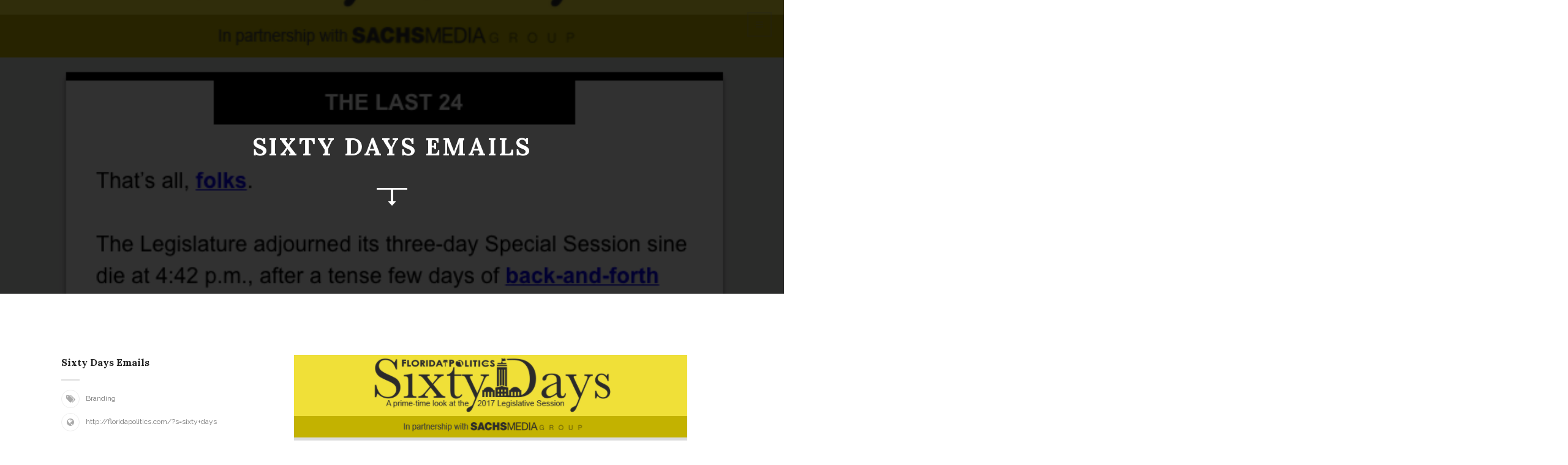

--- FILE ---
content_type: text/html; charset=UTF-8
request_url: https://extensive-enterprises.com/portfolio/sixty-days/
body_size: 10193
content:
<!DOCTYPE html>
<html lang="en-US">
<!--[if IE 7]><html lang="en-US" class="ie7"><![endif]-->
<!--[if IE 8]><html lang="en-US" class="ie8"><![endif]-->
<!--[if IE 9]><html lang="en-US" class="ie9"><![endif]-->
<!--[if (gt IE 9)|!(IE)]><html lang="en-US"><![endif]-->
<!--[if !IE]><html lang="en-US"><![endif]-->
<head>


	<!-- Basic Page Needs -->
	<meta charset="UTF-8">
    <script src="https://extensive-enterprises.com/wp-content/themes/revera/js/lib/modernizr.js"></script>
	<title>Sixty Days Emails  |  Extensive Enterprises Media</title>
    
	    	    
    
    		
    <meta name="robots" content="index, follow" />

	<!--[if lt IE 9]>
		<script src="http://html5shim.googlecode.com/svn/trunk/html5.js"></script>
	<![endif]-->
    
    
    	<!-- Mobile Specific Metas  -->
	<meta name="viewport" content="width=device-width, initial-scale=1.0, maximum-scale=1.0">
        
    
    
	<!-- Favicons  -->
    	<link href="https://extensive-enterprises.com/wp-content/uploads/2015/02/1424832800_174891.ico" rel="shortcut icon" /> 
	    
        
        
        
        

    <link href="https://fonts.googleapis.com/css?family=Lora:400,400italic,700,700italic%7CLora:400,400italic,700,700italic%7CLora:400,400italic,700,700italic%7CLora:400,400italic,700,700italic%7CLora:400,400italic,700,700italic%7CLora:400,400italic,700,700italic%7CRaleway:400,400italic,700,700italic%7CRaleway:400,400italic,700,700italic%7C" rel='stylesheet' type='text/css'>   
    <meta name='robots' content='max-image-preview:large' />
<link rel="alternate" type="application/rss+xml" title="Extensive Enterprises Media &raquo; Feed" href="https://extensive-enterprises.com/feed/" />
<link rel="alternate" type="application/rss+xml" title="Extensive Enterprises Media &raquo; Comments Feed" href="https://extensive-enterprises.com/comments/feed/" />
<link rel="alternate" type="application/rss+xml" title="Extensive Enterprises Media &raquo; Sixty Days Emails Comments Feed" href="https://extensive-enterprises.com/portfolio/sixty-days/feed/" />
<link rel="alternate" title="oEmbed (JSON)" type="application/json+oembed" href="https://extensive-enterprises.com/wp-json/oembed/1.0/embed?url=https%3A%2F%2Fextensive-enterprises.com%2Fportfolio%2Fsixty-days%2F" />
<link rel="alternate" title="oEmbed (XML)" type="text/xml+oembed" href="https://extensive-enterprises.com/wp-json/oembed/1.0/embed?url=https%3A%2F%2Fextensive-enterprises.com%2Fportfolio%2Fsixty-days%2F&#038;format=xml" />
<style id='wp-img-auto-sizes-contain-inline-css' type='text/css'>
img:is([sizes=auto i],[sizes^="auto," i]){contain-intrinsic-size:3000px 1500px}
/*# sourceURL=wp-img-auto-sizes-contain-inline-css */
</style>
<link rel='stylesheet' id='font-awesome-css' href='https://extensive-enterprises.com/wp-content/plugins/js_composer/assets/lib/bower/font-awesome/css/font-awesome.min.css?ver=4.12' type='text/css' media='all' />
<link rel='stylesheet' id='bxslider-css' href='https://extensive-enterprises.com/wp-content/themes/revera/css/lib/jquery.bxslider.css?ver=1.0' type='text/css' media='all' />
<link rel='stylesheet' id='owl.carousel-css' href='https://extensive-enterprises.com/wp-content/themes/revera/css/lib/owl.carousel.css?ver=1.0' type='text/css' media='all' />
<link rel='stylesheet' id='base-css' href='https://extensive-enterprises.com/wp-content/themes/revera/css/lib/base.css?ver=1.0' type='text/css' media='all' />
<link rel='stylesheet' id='stylesheet-css' href='https://extensive-enterprises.com/wp-content/themes/revera-child/style.css?ver=1.0.1' type='text/css' media='all' />
<link rel='stylesheet' id='responsive-css-css' href='https://extensive-enterprises.com/wp-content/themes/revera/css/responsive.css?ver=1.0' type='text/css' media='all' />
<style id='wp-emoji-styles-inline-css' type='text/css'>

	img.wp-smiley, img.emoji {
		display: inline !important;
		border: none !important;
		box-shadow: none !important;
		height: 1em !important;
		width: 1em !important;
		margin: 0 0.07em !important;
		vertical-align: -0.1em !important;
		background: none !important;
		padding: 0 !important;
	}
/*# sourceURL=wp-emoji-styles-inline-css */
</style>
<style id='wp-block-library-inline-css' type='text/css'>
:root{--wp-block-synced-color:#7a00df;--wp-block-synced-color--rgb:122,0,223;--wp-bound-block-color:var(--wp-block-synced-color);--wp-editor-canvas-background:#ddd;--wp-admin-theme-color:#007cba;--wp-admin-theme-color--rgb:0,124,186;--wp-admin-theme-color-darker-10:#006ba1;--wp-admin-theme-color-darker-10--rgb:0,107,160.5;--wp-admin-theme-color-darker-20:#005a87;--wp-admin-theme-color-darker-20--rgb:0,90,135;--wp-admin-border-width-focus:2px}@media (min-resolution:192dpi){:root{--wp-admin-border-width-focus:1.5px}}.wp-element-button{cursor:pointer}:root .has-very-light-gray-background-color{background-color:#eee}:root .has-very-dark-gray-background-color{background-color:#313131}:root .has-very-light-gray-color{color:#eee}:root .has-very-dark-gray-color{color:#313131}:root .has-vivid-green-cyan-to-vivid-cyan-blue-gradient-background{background:linear-gradient(135deg,#00d084,#0693e3)}:root .has-purple-crush-gradient-background{background:linear-gradient(135deg,#34e2e4,#4721fb 50%,#ab1dfe)}:root .has-hazy-dawn-gradient-background{background:linear-gradient(135deg,#faaca8,#dad0ec)}:root .has-subdued-olive-gradient-background{background:linear-gradient(135deg,#fafae1,#67a671)}:root .has-atomic-cream-gradient-background{background:linear-gradient(135deg,#fdd79a,#004a59)}:root .has-nightshade-gradient-background{background:linear-gradient(135deg,#330968,#31cdcf)}:root .has-midnight-gradient-background{background:linear-gradient(135deg,#020381,#2874fc)}:root{--wp--preset--font-size--normal:16px;--wp--preset--font-size--huge:42px}.has-regular-font-size{font-size:1em}.has-larger-font-size{font-size:2.625em}.has-normal-font-size{font-size:var(--wp--preset--font-size--normal)}.has-huge-font-size{font-size:var(--wp--preset--font-size--huge)}.has-text-align-center{text-align:center}.has-text-align-left{text-align:left}.has-text-align-right{text-align:right}.has-fit-text{white-space:nowrap!important}#end-resizable-editor-section{display:none}.aligncenter{clear:both}.items-justified-left{justify-content:flex-start}.items-justified-center{justify-content:center}.items-justified-right{justify-content:flex-end}.items-justified-space-between{justify-content:space-between}.screen-reader-text{border:0;clip-path:inset(50%);height:1px;margin:-1px;overflow:hidden;padding:0;position:absolute;width:1px;word-wrap:normal!important}.screen-reader-text:focus{background-color:#ddd;clip-path:none;color:#444;display:block;font-size:1em;height:auto;left:5px;line-height:normal;padding:15px 23px 14px;text-decoration:none;top:5px;width:auto;z-index:100000}html :where(.has-border-color){border-style:solid}html :where([style*=border-top-color]){border-top-style:solid}html :where([style*=border-right-color]){border-right-style:solid}html :where([style*=border-bottom-color]){border-bottom-style:solid}html :where([style*=border-left-color]){border-left-style:solid}html :where([style*=border-width]){border-style:solid}html :where([style*=border-top-width]){border-top-style:solid}html :where([style*=border-right-width]){border-right-style:solid}html :where([style*=border-bottom-width]){border-bottom-style:solid}html :where([style*=border-left-width]){border-left-style:solid}html :where(img[class*=wp-image-]){height:auto;max-width:100%}:where(figure){margin:0 0 1em}html :where(.is-position-sticky){--wp-admin--admin-bar--position-offset:var(--wp-admin--admin-bar--height,0px)}@media screen and (max-width:600px){html :where(.is-position-sticky){--wp-admin--admin-bar--position-offset:0px}}

/*# sourceURL=wp-block-library-inline-css */
</style><style id='global-styles-inline-css' type='text/css'>
:root{--wp--preset--aspect-ratio--square: 1;--wp--preset--aspect-ratio--4-3: 4/3;--wp--preset--aspect-ratio--3-4: 3/4;--wp--preset--aspect-ratio--3-2: 3/2;--wp--preset--aspect-ratio--2-3: 2/3;--wp--preset--aspect-ratio--16-9: 16/9;--wp--preset--aspect-ratio--9-16: 9/16;--wp--preset--color--black: #000000;--wp--preset--color--cyan-bluish-gray: #abb8c3;--wp--preset--color--white: #ffffff;--wp--preset--color--pale-pink: #f78da7;--wp--preset--color--vivid-red: #cf2e2e;--wp--preset--color--luminous-vivid-orange: #ff6900;--wp--preset--color--luminous-vivid-amber: #fcb900;--wp--preset--color--light-green-cyan: #7bdcb5;--wp--preset--color--vivid-green-cyan: #00d084;--wp--preset--color--pale-cyan-blue: #8ed1fc;--wp--preset--color--vivid-cyan-blue: #0693e3;--wp--preset--color--vivid-purple: #9b51e0;--wp--preset--gradient--vivid-cyan-blue-to-vivid-purple: linear-gradient(135deg,rgb(6,147,227) 0%,rgb(155,81,224) 100%);--wp--preset--gradient--light-green-cyan-to-vivid-green-cyan: linear-gradient(135deg,rgb(122,220,180) 0%,rgb(0,208,130) 100%);--wp--preset--gradient--luminous-vivid-amber-to-luminous-vivid-orange: linear-gradient(135deg,rgb(252,185,0) 0%,rgb(255,105,0) 100%);--wp--preset--gradient--luminous-vivid-orange-to-vivid-red: linear-gradient(135deg,rgb(255,105,0) 0%,rgb(207,46,46) 100%);--wp--preset--gradient--very-light-gray-to-cyan-bluish-gray: linear-gradient(135deg,rgb(238,238,238) 0%,rgb(169,184,195) 100%);--wp--preset--gradient--cool-to-warm-spectrum: linear-gradient(135deg,rgb(74,234,220) 0%,rgb(151,120,209) 20%,rgb(207,42,186) 40%,rgb(238,44,130) 60%,rgb(251,105,98) 80%,rgb(254,248,76) 100%);--wp--preset--gradient--blush-light-purple: linear-gradient(135deg,rgb(255,206,236) 0%,rgb(152,150,240) 100%);--wp--preset--gradient--blush-bordeaux: linear-gradient(135deg,rgb(254,205,165) 0%,rgb(254,45,45) 50%,rgb(107,0,62) 100%);--wp--preset--gradient--luminous-dusk: linear-gradient(135deg,rgb(255,203,112) 0%,rgb(199,81,192) 50%,rgb(65,88,208) 100%);--wp--preset--gradient--pale-ocean: linear-gradient(135deg,rgb(255,245,203) 0%,rgb(182,227,212) 50%,rgb(51,167,181) 100%);--wp--preset--gradient--electric-grass: linear-gradient(135deg,rgb(202,248,128) 0%,rgb(113,206,126) 100%);--wp--preset--gradient--midnight: linear-gradient(135deg,rgb(2,3,129) 0%,rgb(40,116,252) 100%);--wp--preset--font-size--small: 13px;--wp--preset--font-size--medium: 20px;--wp--preset--font-size--large: 36px;--wp--preset--font-size--x-large: 42px;--wp--preset--spacing--20: 0.44rem;--wp--preset--spacing--30: 0.67rem;--wp--preset--spacing--40: 1rem;--wp--preset--spacing--50: 1.5rem;--wp--preset--spacing--60: 2.25rem;--wp--preset--spacing--70: 3.38rem;--wp--preset--spacing--80: 5.06rem;--wp--preset--shadow--natural: 6px 6px 9px rgba(0, 0, 0, 0.2);--wp--preset--shadow--deep: 12px 12px 50px rgba(0, 0, 0, 0.4);--wp--preset--shadow--sharp: 6px 6px 0px rgba(0, 0, 0, 0.2);--wp--preset--shadow--outlined: 6px 6px 0px -3px rgb(255, 255, 255), 6px 6px rgb(0, 0, 0);--wp--preset--shadow--crisp: 6px 6px 0px rgb(0, 0, 0);}:where(.is-layout-flex){gap: 0.5em;}:where(.is-layout-grid){gap: 0.5em;}body .is-layout-flex{display: flex;}.is-layout-flex{flex-wrap: wrap;align-items: center;}.is-layout-flex > :is(*, div){margin: 0;}body .is-layout-grid{display: grid;}.is-layout-grid > :is(*, div){margin: 0;}:where(.wp-block-columns.is-layout-flex){gap: 2em;}:where(.wp-block-columns.is-layout-grid){gap: 2em;}:where(.wp-block-post-template.is-layout-flex){gap: 1.25em;}:where(.wp-block-post-template.is-layout-grid){gap: 1.25em;}.has-black-color{color: var(--wp--preset--color--black) !important;}.has-cyan-bluish-gray-color{color: var(--wp--preset--color--cyan-bluish-gray) !important;}.has-white-color{color: var(--wp--preset--color--white) !important;}.has-pale-pink-color{color: var(--wp--preset--color--pale-pink) !important;}.has-vivid-red-color{color: var(--wp--preset--color--vivid-red) !important;}.has-luminous-vivid-orange-color{color: var(--wp--preset--color--luminous-vivid-orange) !important;}.has-luminous-vivid-amber-color{color: var(--wp--preset--color--luminous-vivid-amber) !important;}.has-light-green-cyan-color{color: var(--wp--preset--color--light-green-cyan) !important;}.has-vivid-green-cyan-color{color: var(--wp--preset--color--vivid-green-cyan) !important;}.has-pale-cyan-blue-color{color: var(--wp--preset--color--pale-cyan-blue) !important;}.has-vivid-cyan-blue-color{color: var(--wp--preset--color--vivid-cyan-blue) !important;}.has-vivid-purple-color{color: var(--wp--preset--color--vivid-purple) !important;}.has-black-background-color{background-color: var(--wp--preset--color--black) !important;}.has-cyan-bluish-gray-background-color{background-color: var(--wp--preset--color--cyan-bluish-gray) !important;}.has-white-background-color{background-color: var(--wp--preset--color--white) !important;}.has-pale-pink-background-color{background-color: var(--wp--preset--color--pale-pink) !important;}.has-vivid-red-background-color{background-color: var(--wp--preset--color--vivid-red) !important;}.has-luminous-vivid-orange-background-color{background-color: var(--wp--preset--color--luminous-vivid-orange) !important;}.has-luminous-vivid-amber-background-color{background-color: var(--wp--preset--color--luminous-vivid-amber) !important;}.has-light-green-cyan-background-color{background-color: var(--wp--preset--color--light-green-cyan) !important;}.has-vivid-green-cyan-background-color{background-color: var(--wp--preset--color--vivid-green-cyan) !important;}.has-pale-cyan-blue-background-color{background-color: var(--wp--preset--color--pale-cyan-blue) !important;}.has-vivid-cyan-blue-background-color{background-color: var(--wp--preset--color--vivid-cyan-blue) !important;}.has-vivid-purple-background-color{background-color: var(--wp--preset--color--vivid-purple) !important;}.has-black-border-color{border-color: var(--wp--preset--color--black) !important;}.has-cyan-bluish-gray-border-color{border-color: var(--wp--preset--color--cyan-bluish-gray) !important;}.has-white-border-color{border-color: var(--wp--preset--color--white) !important;}.has-pale-pink-border-color{border-color: var(--wp--preset--color--pale-pink) !important;}.has-vivid-red-border-color{border-color: var(--wp--preset--color--vivid-red) !important;}.has-luminous-vivid-orange-border-color{border-color: var(--wp--preset--color--luminous-vivid-orange) !important;}.has-luminous-vivid-amber-border-color{border-color: var(--wp--preset--color--luminous-vivid-amber) !important;}.has-light-green-cyan-border-color{border-color: var(--wp--preset--color--light-green-cyan) !important;}.has-vivid-green-cyan-border-color{border-color: var(--wp--preset--color--vivid-green-cyan) !important;}.has-pale-cyan-blue-border-color{border-color: var(--wp--preset--color--pale-cyan-blue) !important;}.has-vivid-cyan-blue-border-color{border-color: var(--wp--preset--color--vivid-cyan-blue) !important;}.has-vivid-purple-border-color{border-color: var(--wp--preset--color--vivid-purple) !important;}.has-vivid-cyan-blue-to-vivid-purple-gradient-background{background: var(--wp--preset--gradient--vivid-cyan-blue-to-vivid-purple) !important;}.has-light-green-cyan-to-vivid-green-cyan-gradient-background{background: var(--wp--preset--gradient--light-green-cyan-to-vivid-green-cyan) !important;}.has-luminous-vivid-amber-to-luminous-vivid-orange-gradient-background{background: var(--wp--preset--gradient--luminous-vivid-amber-to-luminous-vivid-orange) !important;}.has-luminous-vivid-orange-to-vivid-red-gradient-background{background: var(--wp--preset--gradient--luminous-vivid-orange-to-vivid-red) !important;}.has-very-light-gray-to-cyan-bluish-gray-gradient-background{background: var(--wp--preset--gradient--very-light-gray-to-cyan-bluish-gray) !important;}.has-cool-to-warm-spectrum-gradient-background{background: var(--wp--preset--gradient--cool-to-warm-spectrum) !important;}.has-blush-light-purple-gradient-background{background: var(--wp--preset--gradient--blush-light-purple) !important;}.has-blush-bordeaux-gradient-background{background: var(--wp--preset--gradient--blush-bordeaux) !important;}.has-luminous-dusk-gradient-background{background: var(--wp--preset--gradient--luminous-dusk) !important;}.has-pale-ocean-gradient-background{background: var(--wp--preset--gradient--pale-ocean) !important;}.has-electric-grass-gradient-background{background: var(--wp--preset--gradient--electric-grass) !important;}.has-midnight-gradient-background{background: var(--wp--preset--gradient--midnight) !important;}.has-small-font-size{font-size: var(--wp--preset--font-size--small) !important;}.has-medium-font-size{font-size: var(--wp--preset--font-size--medium) !important;}.has-large-font-size{font-size: var(--wp--preset--font-size--large) !important;}.has-x-large-font-size{font-size: var(--wp--preset--font-size--x-large) !important;}
/*# sourceURL=global-styles-inline-css */
</style>

<style id='classic-theme-styles-inline-css' type='text/css'>
/*! This file is auto-generated */
.wp-block-button__link{color:#fff;background-color:#32373c;border-radius:9999px;box-shadow:none;text-decoration:none;padding:calc(.667em + 2px) calc(1.333em + 2px);font-size:1.125em}.wp-block-file__button{background:#32373c;color:#fff;text-decoration:none}
/*# sourceURL=/wp-includes/css/classic-themes.min.css */
</style>
<link rel='stylesheet' id='contact-form-7-css' href='https://extensive-enterprises.com/wp-content/plugins/contact-form-7/includes/css/styles.css?ver=6.1.4' type='text/css' media='all' />
<link rel='stylesheet' id='revera-child-styles-css' href='https://extensive-enterprises.com/wp-content/themes/revera/style.css?ver=2' type='text/css' media='all' />
<script type="text/javascript" src="https://extensive-enterprises.com/wp-includes/js/jquery/jquery.min.js?ver=3.7.1" id="jquery-core-js"></script>
<script type="text/javascript" src="https://extensive-enterprises.com/wp-includes/js/jquery/jquery-migrate.min.js?ver=3.4.1" id="jquery-migrate-js"></script>
<link rel="https://api.w.org/" href="https://extensive-enterprises.com/wp-json/" /><link rel="EditURI" type="application/rsd+xml" title="RSD" href="https://extensive-enterprises.com/xmlrpc.php?rsd" />
<meta name="generator" content="WordPress 6.9" />
<link rel="canonical" href="https://extensive-enterprises.com/portfolio/sixty-days/" />
<link rel='shortlink' href='https://extensive-enterprises.com/?p=1266' />
<meta name="google-site-verification" content="hWjIBaHPL7SPZ8gcOeVcJuzyqwNro5KNcWnp_-IN4K0" /><meta name="generator" content="Powered by Visual Composer - drag and drop page builder for WordPress."/>
<!--[if lte IE 9]><link rel="stylesheet" type="text/css" href="https://extensive-enterprises.com/wp-content/plugins/js_composer/assets/css/vc_lte_ie9.min.css" media="screen"><![endif]--><!--[if IE  8]><link rel="stylesheet" type="text/css" href="https://extensive-enterprises.com/wp-content/plugins/js_composer/assets/css/vc-ie8.min.css" media="screen"><![endif]-->
<!-- Custom CSS Codes
========================================================= -->
	
<style type="text/css" media="all">


		
	body{ font-family: Raleway, Helvetica, Arial, sans-serif;
		  font-size: 12px;
		  font-weight: normal;
		  color: #777777;
	}
	
	
	::selection{
		background: !important;
		color:#fff;
	}
	::-moz-selection{
		background: !important;
		color:#fff;
	}
	h1{ font-family: Lora, Arial, Helvetica, sans-serif; font-size: 24px; font-weight: bold; color: #222222; }        
	h2{ font-family: Lora, Arial, Helvetica, sans-serif; font-size: 18px; font-weight: bold; color: #222222; }
	h3{ font-family: Lora, Arial, Helvetica, sans-serif; font-size: 16px; font-weight: bold; color: #222222; }
	h4{ font-family: Lora, Arial, Helvetica, sans-serif; font-size: 14px; font-weight: bold; color: #222222; }
	h5{ font-family: Lora, Arial, Helvetica, sans-serif; font-size: 13px; font-weight: bold; color: #222222; }
	h6{ font-family: Lora, Arial, Helvetica, sans-serif; font-size: 12px; font-weight: bold; color: #222222; }

	h1 a, h2 a, h3 a, h4 a, h5 a, h6 a, h1 a:visited, h2 a:visited, h3 a:visited, h4 a:visited, h5 a:visited, h6 a:visited  { font-weight: inherit; color: inherit; }

	a{ color: ; }
	a:hover, a:focus{ color: ; }


	.text-color,.text-color h1,.text-color h2,.text-color h3,.text-color h4,.text-color h5,.text-color h6,.text-color p,
	.btn.outline.color,.no-touch .icon-list:hover i,
	.no-touch ul.points li:hover:before,
	.no-touch .menu-wrap .logo a:hover,
	.no-touch .menu-wrap.menu-white .logo a:hover,
	.no-touch .mh-logo h1 a:hover,
	.no-touch .menu-white .mh-logo h1 a:hover,
	.no-touch .service-item:hover > i,
	.no-touch .c-links a:hover,
	.no-touch .post-title a:hover,
	.no-touch .aa-details h3 a:hover,
	.no-touch #footer .c-links a:hover{
		color: ;
	}

	.bg-color, .btn.color,.no-touch .row-icons i:hover,.no-touch ul.circle li:hover i,.no-touch .tags a:hover,
	.no-touch .tagcloud a:hover,.no-touch .pagination a:hover{background:;}

	.btn.outline.color,.no-touch .row-icons i:hover,.no-touch ul.circle li:hover i,.no-touch .pagination a:hover {
		border-color: ;
	}
	
	.no-touch .icon-list i,
	.no-touch .service-item i{
		color: ;
	}
	
	.menu-wrap,.menu-horizontal{background:;}
	.menu-items a,.menu-close,.menu ul li a{color: #777777;}
	.no-touch .menu-items a:hover,.no-touch .menu-close:hover,
	.no-touch .menu-icons i:hover,.menu-search input:focus,.no-touch .menu ul li:hover a{color: #FFFFFF;}
	.menu-search input:focus,.no-touch .menu-icons i:hover{border-color: #FFFFFF;}
	.menu-icons i{color: ;border-color: ;}
	.menu-icons,.menu-search,.menu-search input,.menu-horizontal{border-color: #444444;}
	#toggle-left,#toggle-right{color: #222222;border-color: #222222;}
	#toggle-left.toggle-light,#toggle-right.toggle-light{color: #FFFFFF;border-color: #FFFFFF;}

	#footer{background:#222222;color: }
	#footer a,a.backtotop{color: }
	a.backtotop{border-color: }
	#footer p.serif{color: }
	.no-touch #footer a:hover,.no-touch a.backtotop:hover{color: }
	.no-touch a.backtotop:hover{border-color: }
	.credits{background:#222222;border-color:}
	.c-icons i{color: ;border-color: }
	.credits p{color: }
	
	</style>

	
		<style type="text/css" id="wp-custom-css">
			.work-item em {
	display: none;
}
.wi-view {
	display: none !important;
}
		</style>
		<noscript><style type="text/css"> .wpb_animate_when_almost_visible { opacity: 1; }</style></noscript>    




























































































</head>


<body class="wp-singular portfolio-template-default single single-portfolio postid-1266 wp-theme-revera wp-child-theme-revera-child body-push wpb-js-composer js-comp-ver-4.12 vc_responsive">


	<!-- Top of the page -->
	<div id="top"></div>

	
	<!-- Menu -->
<div class="menu-right" id="theMenu">
    <div class="menu-wrap">

		        <h1 class="logo"><a href="https://extensive-enterprises.com">REVERA</a></h1>
		
        <!-- Close menu -->
        <p class="menu-close">X</p>

		<div class="menu-items"><ul id="menu-main-menu" class="main-menu"><li id="menu-item-909" class="menu-item menu-item-type-post_type menu-item-object-page menu-item-home menu-item-has-children menu-item-909"><a href="https://extensive-enterprises.com/">Extensive Enterprises Media</a>
<ul class="sub-menu">
	<li id="menu-item-913" class="menu-item menu-item-type-post_type menu-item-object-page menu-item-913"><a href="https://extensive-enterprises.com/home-version-2/">Home Version 2</a></li>
	<li id="menu-item-912" class="menu-item menu-item-type-post_type menu-item-object-page menu-item-912"><a href="https://extensive-enterprises.com/home-solid-color/">Home Solid Color</a></li>
	<li id="menu-item-911" class="menu-item menu-item-type-post_type menu-item-object-page menu-item-911"><a href="https://extensive-enterprises.com/home-content-slider/">Home Content Slider</a></li>
	<li id="menu-item-910" class="menu-item menu-item-type-post_type menu-item-object-page menu-item-910"><a href="https://extensive-enterprises.com/home-bg-slider/">Home BG Slider</a></li>
	<li id="menu-item-915" class="menu-item menu-item-type-post_type menu-item-object-page menu-item-915"><a href="https://extensive-enterprises.com/video-background/">Video Background</a></li>
	<li id="menu-item-914" class="menu-item menu-item-type-post_type menu-item-object-page menu-item-914"><a href="https://extensive-enterprises.com/video-auto-play/">Video Auto Play</a></li>
</ul>
</li>
<li id="menu-item-916" class="menu-item menu-item-type-post_type menu-item-object-page menu-item-916"><a href="https://extensive-enterprises.com/services/">Services</a></li>
<li id="menu-item-872" class="menu-item menu-item-type-custom menu-item-object-custom menu-item-872"><a href="http://demo.themetor.com/revera/#process">Process</a></li>
<li id="menu-item-873" class="menu-item menu-item-type-custom menu-item-object-custom menu-item-has-children menu-item-873"><a href="http://demo.themetor.com/revera/#work">Work</a>
<ul class="sub-menu">
	<li id="menu-item-917" class="menu-item menu-item-type-post_type menu-item-object-page menu-item-917"><a href="https://extensive-enterprises.com/portfolio-2-columns/">Portfolio 2 Columns</a></li>
	<li id="menu-item-918" class="menu-item menu-item-type-post_type menu-item-object-page menu-item-918"><a href="https://extensive-enterprises.com/portfolio-3/">Portfolio 3 Columns</a></li>
	<li id="menu-item-919" class="menu-item menu-item-type-post_type menu-item-object-page menu-item-919"><a href="https://extensive-enterprises.com/portfolio-4-columns/">Portfolio 4 Columns</a></li>
</ul>
</li>
<li id="menu-item-880" class="menu-item menu-item-type-custom menu-item-object-custom menu-item-880"><a href="http://demo.themetor.com/revera/#about">About</a></li>
<li id="menu-item-920" class="menu-item menu-item-type-post_type menu-item-object-page menu-item-920"><a href="https://extensive-enterprises.com/blog/">Blog</a></li>
<li id="menu-item-881" class="menu-item menu-item-type-custom menu-item-object-custom menu-item-881"><a href="#footer">Contact</a></li>
</ul></div>		
        
                    <div class="menu-search">
                <form action="https://extensive-enterprises.com" id="searchform" method="get" role="search">
                    <input id="s" name="s" type="text" onfocus="if (this.value=='&#xf002;') this.value = '';" onblur="if (this.value=='') this.value = '&#xf002;';" value="&#xf002;" />  
                </form>
            </div><!-- search -->
                            
        
                    <div class="menu-icons">	
                

		
    
        
            <a href="https://twitter.com/saintpetersblog" target="_blank" title="Twitter">
        	<i class="fa fa-twitter"></i>
        </a >	
     
      
        
            <a href="https://facebook.com/saintpetersblog" target="_blank" title="Facebook">
        	<i class="fa fa-facebook"></i>
        </a >	
     
    

     
    
    
     
    
     
    
    
     
    
    
     
    
    
     
    
    
     
    
    
     
    
    
     
    
     

    
     
    
    
     
    
    
     
    
            </div>               
		

    </div>


    <!-- Menu toggle -->
    <div id="toggle-right"><i class="fa fa-bars"></i></div>


</div>    
    	<!-- Header -->
	<div id="subheader">
		<div class="subheader single-header bg-img fixed single-header-dark text-white" style="background-image:url(https://extensive-enterprises.com/wp-content/uploads/2017/08/Screen-Shot-2017-08-02-at-10.38.32-PM.png);">
			<div class="header-container">
				<h1 class="bigtext mb0">Sixty Days Emails</h1>
				<h3 class="h1 responsive-txt serif italic mb0"></h3>
                <a class="scrollto arrow-down" href="#more"><i class="fa fa-long-arrow-down"></i></a>			</div>

		</div>
	</div>
			
		

<div id="more" class="section-blog">
    <div class="row">
            
				<div class="four col center-small">
				<h3>Sixty Days Emails</h3>
<hr class="small">
<ul class="circle">
	        <li><i class="fa fa-tags"></i> <a href="https://extensive-enterprises.com/portfolio_types/branding/" rel="tag">Branding</a></li>
        <li><i class="fa fa-globe"></i> <a href="http://floridapolitics.com/?s=sixty+days" target="_blank">http://floridapolitics.com/?s=sixty+days</a></li>
    </ul>			</div>
			<div class="eight col">
						<figure >
						<img src="https://extensive-enterprises.com/wp-content/uploads/2017/08/Screen-Shot-2017-08-02-at-10.38.32-PM.png" alt="Sixty Days Emails" class="responsive-img"/>
		</figure>
		
			</div>
			    </div><!-- row -->
</div><!-- end page content #more -->


<div class="section section-grey section-related">
    <div class="row">

	<script>
		jQuery(document).ready(function($) {	
			try {
				$("#pc_1614037740").owlCarousel({
					items:3,
					loop: true,
					margin:0,
					nav:true,
					navSpeed:1000,
					navText:['<i class="icon-angle-right"></i>','<i class="icon-angle-left"></i>'],
					dots:false,
					autoplay:true,
					rtl:false,
					autoplayTimeout:4000,
					autoplaySpeed:1000,
					autoplayHoverPause:true,
					responsive : {0 : {items : 1,nav : false}, 480 : {items : 2}, 768 : {items : 3}}
					
				});
			} catch(e){}
		});	
	</script>

    
	
            <div class="owl-carousel nav_off grab"  id="pc_1614037740">
  
            				
				<div class="grid-ms">
                    <div class="work-item">
                        <a href="http://www.saintpetersblog.com">                            <img width="360" height="360" src="https://extensive-enterprises.com/wp-content/uploads/2014/12/Screen-Shot-2017-08-02-at-10.21.21-PM-360x360.png" class="responsive-img wp-post-image" alt="" decoding="async" loading="lazy" srcset="https://extensive-enterprises.com/wp-content/uploads/2014/12/Screen-Shot-2017-08-02-at-10.21.21-PM-360x360.png 360w, https://extensive-enterprises.com/wp-content/uploads/2014/12/Screen-Shot-2017-08-02-at-10.21.21-PM-150x150.png 150w" sizes="auto, (max-width: 360px) 100vw, 360px" />                            <span class="overlay"></span>
                            <span class="wi-txt">
                                <b>SaintPetersBlog.com</b>
                                <em>Branding, Photography, Video, Web Design</em>
                            </span>
                            <span class="wi-view">View Popup <i class="fa fa-long-arrow-right"></i></span>
                        </a>
                    </div>
                </div>  

			                    
							
				<div class="grid-ms">
                    <div class="work-item">
                        <a href="#" onclick="return false;">                            <img width="360" height="360" src="https://extensive-enterprises.com/wp-content/uploads/2014/12/Screen-Shot-2017-08-02-at-10.23.07-PM-360x360.png" class="responsive-img wp-post-image" alt="" decoding="async" loading="lazy" srcset="https://extensive-enterprises.com/wp-content/uploads/2014/12/Screen-Shot-2017-08-02-at-10.23.07-PM-360x360.png 360w, https://extensive-enterprises.com/wp-content/uploads/2014/12/Screen-Shot-2017-08-02-at-10.23.07-PM-150x150.png 150w" sizes="auto, (max-width: 360px) 100vw, 360px" />                            <span class="overlay"></span>
                            <span class="wi-txt">
                                <b>INFLUENCE MAGAZINE</b>
                                <em>Branding, Photography</em>
                            </span>
                            <span class="wi-view">View YouTube Popup <i class="fa fa-long-arrow-right"></i></span>
                        </a>
                    </div>
                </div>  

			                    
			 
            </div>

     </div>
 </div>
    <!-- Project navigation -->
    <div class="project-nav">
        <div class="row">
            <div class="twelve col">
                <a href="https://extensive-enterprises.com/portfolio/the-delegation/" rel="prev"><span class="project-prev" ><i class="fa fa-long-arrow-left"></i></span></a>                <a class="project-back" href="https://extensive-enterprises.com/portfolio/"><i class="fa fa-th"></i></a>            
                <a href="https://extensive-enterprises.com/portfolio/jacksonville-bold/" rel="next"><span class="project-next" ><i class="fa fa-long-arrow-right"></i></span></a> 
            </div>
        </div>
    </div>   
	
    <!-- Contact -->
	<div id="footer">
		<div class="row">
			<div class="nine col center text-center">


				<div class="c-links">
<h3 class="uber"><a class="popup-form" href="#the-form">Send a message</a></h3>
<h3 class="uber">Call us: <a href="tel:+22155590210">727•642•3162</a></h3>
</div>
				
                				<div class="row mb30">
                     <div id="text-1" class="footer_widget widget_text six col"><p class="serif"><em>The Details</em></p>			<div class="textwidget"><a href="/cdn-cgi/l/email-protection" class="__cf_email__" data-cfemail="f1a194859483b1b48985949f82988794dcb49f859483818398829482df929e9c">[email&#160;protected]</a>
631•764•4471</div>
		</div><div id="text-2" class="footer_widget widget_text six col"><p class="serif"><em>Our Address</em></p>			<div class="textwidget">204 37th Avenue North #182
St. Petersburg, FL 33704</div>
		</div>
				</div>
				
				                    <div class="c-icons mb30">	
                        

		
    
        
            <a href="https://twitter.com/saintpetersblog" target="_blank" title="Twitter">
        	<i class="fa fa-twitter"></i>
        </a >	
     
      
        
            <a href="https://facebook.com/saintpetersblog" target="_blank" title="Facebook">
        	<i class="fa fa-facebook"></i>
        </a >	
     
    

     
    
    
     
    
     
    
    
     
    
    
     
    
    
     
    
    
     
    
    
     
    
    
     
    
     

    
     
    
    
     
    
    
     
    
                    </div>               
                

			</div>
		</div>

				<!-- Form popup modal -->
		<div id="the-form" class="mfp-hide c-form-modal">
        	<p class="h1 responsive-txt uber mb0">Send a message</p><p class="h2 responsive-txt serif italic text-light">Get in touch and see if we're a good match</p>		</div>
                
	</div>




	<!-- Credits -->
	<div class="credits">
		<p>Copyright © 2015</p>
	</div>



		<!-- Back to top button -->
	<div class="relative">
		<a href="#top" class="backtotop right scrollto"><i class="fa fa-long-arrow-up"></i></a>
	</div>
	

<script data-cfasync="false" src="/cdn-cgi/scripts/5c5dd728/cloudflare-static/email-decode.min.js"></script><script type="speculationrules">
{"prefetch":[{"source":"document","where":{"and":[{"href_matches":"/*"},{"not":{"href_matches":["/wp-*.php","/wp-admin/*","/wp-content/uploads/*","/wp-content/*","/wp-content/plugins/*","/wp-content/themes/revera-child/*","/wp-content/themes/revera/*","/*\\?(.+)"]}},{"not":{"selector_matches":"a[rel~=\"nofollow\"]"}},{"not":{"selector_matches":".no-prefetch, .no-prefetch a"}}]},"eagerness":"conservative"}]}
</script>
<script type="text/javascript" src="https://extensive-enterprises.com/wp-includes/js/dist/hooks.min.js?ver=dd5603f07f9220ed27f1" id="wp-hooks-js"></script>
<script type="text/javascript" src="https://extensive-enterprises.com/wp-includes/js/dist/i18n.min.js?ver=c26c3dc7bed366793375" id="wp-i18n-js"></script>
<script type="text/javascript" id="wp-i18n-js-after">
/* <![CDATA[ */
wp.i18n.setLocaleData( { 'text direction\u0004ltr': [ 'ltr' ] } );
//# sourceURL=wp-i18n-js-after
/* ]]> */
</script>
<script type="text/javascript" src="https://extensive-enterprises.com/wp-content/plugins/contact-form-7/includes/swv/js/index.js?ver=6.1.4" id="swv-js"></script>
<script type="text/javascript" id="contact-form-7-js-before">
/* <![CDATA[ */
var wpcf7 = {
    "api": {
        "root": "https:\/\/extensive-enterprises.com\/wp-json\/",
        "namespace": "contact-form-7\/v1"
    },
    "cached": 1
};
//# sourceURL=contact-form-7-js-before
/* ]]> */
</script>
<script type="text/javascript" src="https://extensive-enterprises.com/wp-content/plugins/contact-form-7/includes/js/index.js?ver=6.1.4" id="contact-form-7-js"></script>
<script type="text/javascript" src="https://extensive-enterprises.com/wp-content/themes/revera/js/lib/jquery.magnific-popup.min.js?ver=6.9" id="jquery.magnific-popup-js"></script>
<script type="text/javascript" src="https://extensive-enterprises.com/wp-content/themes/revera/js/lib/jquery.mixitup.min.js?ver=6.9" id="jquery.mixitup-js"></script>
<script type="text/javascript" src="https://extensive-enterprises.com/wp-content/themes/revera/js/lib/jquery.bxslider.min.js?ver=6.9" id="jquery.bxslider-js"></script>
<script type="text/javascript" src="https://extensive-enterprises.com/wp-content/themes/revera/js/lib/owl.carousel.min.js?ver=6.9" id="jquery.owl.carousel-js"></script>
<script type="text/javascript" src="https://extensive-enterprises.com/wp-content/themes/revera/js/lib/jquery.fitvids.js?ver=6.9" id="jquery.fitvids-js"></script>
<script type="text/javascript" src="https://extensive-enterprises.com/wp-content/themes/revera/js/lib/jquery.equal.js?ver=6.9" id="jquery.equal-js"></script>
<script type="text/javascript" src="https://extensive-enterprises.com/wp-content/themes/revera/js/lib/jquery.placeholder.js?ver=6.9" id="jquery.placeholder-js"></script>
<script type="text/javascript" src="https://extensive-enterprises.com/wp-content/themes/revera/js/lib/jquery.animate-enhanced.min.js?ver=6.9" id="jquery.animate-enhanced-js"></script>
<script type="text/javascript" src="https://extensive-enterprises.com/wp-content/themes/revera/js/lib/jquery.superslides.min.js?ver=6.9" id="jquery.superslides-js"></script>
<script type="text/javascript" src="https://extensive-enterprises.com/wp-content/themes/revera/js/main.js?ver=1.0" id="revera-custom-js"></script>
<script type="text/javascript" src="https://extensive-enterprises.com/wp-includes/js/comment-reply.min.js?ver=6.9" id="comment-reply-js" async="async" data-wp-strategy="async" fetchpriority="low"></script>
<script type="text/javascript" src="https://www.google.com/recaptcha/api.js?render=6Lc_71EkAAAAANtHNUODeprcHZW7COG_nx5zdZyk&amp;ver=3.0" id="google-recaptcha-js"></script>
<script type="text/javascript" src="https://extensive-enterprises.com/wp-includes/js/dist/vendor/wp-polyfill.min.js?ver=3.15.0" id="wp-polyfill-js"></script>
<script type="text/javascript" id="wpcf7-recaptcha-js-before">
/* <![CDATA[ */
var wpcf7_recaptcha = {
    "sitekey": "6Lc_71EkAAAAANtHNUODeprcHZW7COG_nx5zdZyk",
    "actions": {
        "homepage": "homepage",
        "contactform": "contactform"
    }
};
//# sourceURL=wpcf7-recaptcha-js-before
/* ]]> */
</script>
<script type="text/javascript" src="https://extensive-enterprises.com/wp-content/plugins/contact-form-7/modules/recaptcha/index.js?ver=6.1.4" id="wpcf7-recaptcha-js"></script>
<script id="wp-emoji-settings" type="application/json">
{"baseUrl":"https://s.w.org/images/core/emoji/17.0.2/72x72/","ext":".png","svgUrl":"https://s.w.org/images/core/emoji/17.0.2/svg/","svgExt":".svg","source":{"concatemoji":"https://extensive-enterprises.com/wp-includes/js/wp-emoji-release.min.js?ver=6.9"}}
</script>
<script type="module">
/* <![CDATA[ */
/*! This file is auto-generated */
const a=JSON.parse(document.getElementById("wp-emoji-settings").textContent),o=(window._wpemojiSettings=a,"wpEmojiSettingsSupports"),s=["flag","emoji"];function i(e){try{var t={supportTests:e,timestamp:(new Date).valueOf()};sessionStorage.setItem(o,JSON.stringify(t))}catch(e){}}function c(e,t,n){e.clearRect(0,0,e.canvas.width,e.canvas.height),e.fillText(t,0,0);t=new Uint32Array(e.getImageData(0,0,e.canvas.width,e.canvas.height).data);e.clearRect(0,0,e.canvas.width,e.canvas.height),e.fillText(n,0,0);const a=new Uint32Array(e.getImageData(0,0,e.canvas.width,e.canvas.height).data);return t.every((e,t)=>e===a[t])}function p(e,t){e.clearRect(0,0,e.canvas.width,e.canvas.height),e.fillText(t,0,0);var n=e.getImageData(16,16,1,1);for(let e=0;e<n.data.length;e++)if(0!==n.data[e])return!1;return!0}function u(e,t,n,a){switch(t){case"flag":return n(e,"\ud83c\udff3\ufe0f\u200d\u26a7\ufe0f","\ud83c\udff3\ufe0f\u200b\u26a7\ufe0f")?!1:!n(e,"\ud83c\udde8\ud83c\uddf6","\ud83c\udde8\u200b\ud83c\uddf6")&&!n(e,"\ud83c\udff4\udb40\udc67\udb40\udc62\udb40\udc65\udb40\udc6e\udb40\udc67\udb40\udc7f","\ud83c\udff4\u200b\udb40\udc67\u200b\udb40\udc62\u200b\udb40\udc65\u200b\udb40\udc6e\u200b\udb40\udc67\u200b\udb40\udc7f");case"emoji":return!a(e,"\ud83e\u1fac8")}return!1}function f(e,t,n,a){let r;const o=(r="undefined"!=typeof WorkerGlobalScope&&self instanceof WorkerGlobalScope?new OffscreenCanvas(300,150):document.createElement("canvas")).getContext("2d",{willReadFrequently:!0}),s=(o.textBaseline="top",o.font="600 32px Arial",{});return e.forEach(e=>{s[e]=t(o,e,n,a)}),s}function r(e){var t=document.createElement("script");t.src=e,t.defer=!0,document.head.appendChild(t)}a.supports={everything:!0,everythingExceptFlag:!0},new Promise(t=>{let n=function(){try{var e=JSON.parse(sessionStorage.getItem(o));if("object"==typeof e&&"number"==typeof e.timestamp&&(new Date).valueOf()<e.timestamp+604800&&"object"==typeof e.supportTests)return e.supportTests}catch(e){}return null}();if(!n){if("undefined"!=typeof Worker&&"undefined"!=typeof OffscreenCanvas&&"undefined"!=typeof URL&&URL.createObjectURL&&"undefined"!=typeof Blob)try{var e="postMessage("+f.toString()+"("+[JSON.stringify(s),u.toString(),c.toString(),p.toString()].join(",")+"));",a=new Blob([e],{type:"text/javascript"});const r=new Worker(URL.createObjectURL(a),{name:"wpTestEmojiSupports"});return void(r.onmessage=e=>{i(n=e.data),r.terminate(),t(n)})}catch(e){}i(n=f(s,u,c,p))}t(n)}).then(e=>{for(const n in e)a.supports[n]=e[n],a.supports.everything=a.supports.everything&&a.supports[n],"flag"!==n&&(a.supports.everythingExceptFlag=a.supports.everythingExceptFlag&&a.supports[n]);var t;a.supports.everythingExceptFlag=a.supports.everythingExceptFlag&&!a.supports.flag,a.supports.everything||((t=a.source||{}).concatemoji?r(t.concatemoji):t.wpemoji&&t.twemoji&&(r(t.twemoji),r(t.wpemoji)))});
//# sourceURL=https://extensive-enterprises.com/wp-includes/js/wp-emoji-loader.min.js
/* ]]> */
</script>


<script defer src="https://static.cloudflareinsights.com/beacon.min.js/vcd15cbe7772f49c399c6a5babf22c1241717689176015" integrity="sha512-ZpsOmlRQV6y907TI0dKBHq9Md29nnaEIPlkf84rnaERnq6zvWvPUqr2ft8M1aS28oN72PdrCzSjY4U6VaAw1EQ==" data-cf-beacon='{"version":"2024.11.0","token":"8723ffaa13ee49e1929c85f1c6f446af","r":1,"server_timing":{"name":{"cfCacheStatus":true,"cfEdge":true,"cfExtPri":true,"cfL4":true,"cfOrigin":true,"cfSpeedBrain":true},"location_startswith":null}}' crossorigin="anonymous"></script>
</body>
</html>

--- FILE ---
content_type: text/html; charset=utf-8
request_url: https://www.google.com/recaptcha/api2/anchor?ar=1&k=6Lc_71EkAAAAANtHNUODeprcHZW7COG_nx5zdZyk&co=aHR0cHM6Ly9leHRlbnNpdmUtZW50ZXJwcmlzZXMuY29tOjQ0Mw..&hl=en&v=9TiwnJFHeuIw_s0wSd3fiKfN&size=invisible&anchor-ms=20000&execute-ms=30000&cb=k8o6rk57vd6n
body_size: 48190
content:
<!DOCTYPE HTML><html dir="ltr" lang="en"><head><meta http-equiv="Content-Type" content="text/html; charset=UTF-8">
<meta http-equiv="X-UA-Compatible" content="IE=edge">
<title>reCAPTCHA</title>
<style type="text/css">
/* cyrillic-ext */
@font-face {
  font-family: 'Roboto';
  font-style: normal;
  font-weight: 400;
  font-stretch: 100%;
  src: url(//fonts.gstatic.com/s/roboto/v48/KFO7CnqEu92Fr1ME7kSn66aGLdTylUAMa3GUBHMdazTgWw.woff2) format('woff2');
  unicode-range: U+0460-052F, U+1C80-1C8A, U+20B4, U+2DE0-2DFF, U+A640-A69F, U+FE2E-FE2F;
}
/* cyrillic */
@font-face {
  font-family: 'Roboto';
  font-style: normal;
  font-weight: 400;
  font-stretch: 100%;
  src: url(//fonts.gstatic.com/s/roboto/v48/KFO7CnqEu92Fr1ME7kSn66aGLdTylUAMa3iUBHMdazTgWw.woff2) format('woff2');
  unicode-range: U+0301, U+0400-045F, U+0490-0491, U+04B0-04B1, U+2116;
}
/* greek-ext */
@font-face {
  font-family: 'Roboto';
  font-style: normal;
  font-weight: 400;
  font-stretch: 100%;
  src: url(//fonts.gstatic.com/s/roboto/v48/KFO7CnqEu92Fr1ME7kSn66aGLdTylUAMa3CUBHMdazTgWw.woff2) format('woff2');
  unicode-range: U+1F00-1FFF;
}
/* greek */
@font-face {
  font-family: 'Roboto';
  font-style: normal;
  font-weight: 400;
  font-stretch: 100%;
  src: url(//fonts.gstatic.com/s/roboto/v48/KFO7CnqEu92Fr1ME7kSn66aGLdTylUAMa3-UBHMdazTgWw.woff2) format('woff2');
  unicode-range: U+0370-0377, U+037A-037F, U+0384-038A, U+038C, U+038E-03A1, U+03A3-03FF;
}
/* math */
@font-face {
  font-family: 'Roboto';
  font-style: normal;
  font-weight: 400;
  font-stretch: 100%;
  src: url(//fonts.gstatic.com/s/roboto/v48/KFO7CnqEu92Fr1ME7kSn66aGLdTylUAMawCUBHMdazTgWw.woff2) format('woff2');
  unicode-range: U+0302-0303, U+0305, U+0307-0308, U+0310, U+0312, U+0315, U+031A, U+0326-0327, U+032C, U+032F-0330, U+0332-0333, U+0338, U+033A, U+0346, U+034D, U+0391-03A1, U+03A3-03A9, U+03B1-03C9, U+03D1, U+03D5-03D6, U+03F0-03F1, U+03F4-03F5, U+2016-2017, U+2034-2038, U+203C, U+2040, U+2043, U+2047, U+2050, U+2057, U+205F, U+2070-2071, U+2074-208E, U+2090-209C, U+20D0-20DC, U+20E1, U+20E5-20EF, U+2100-2112, U+2114-2115, U+2117-2121, U+2123-214F, U+2190, U+2192, U+2194-21AE, U+21B0-21E5, U+21F1-21F2, U+21F4-2211, U+2213-2214, U+2216-22FF, U+2308-230B, U+2310, U+2319, U+231C-2321, U+2336-237A, U+237C, U+2395, U+239B-23B7, U+23D0, U+23DC-23E1, U+2474-2475, U+25AF, U+25B3, U+25B7, U+25BD, U+25C1, U+25CA, U+25CC, U+25FB, U+266D-266F, U+27C0-27FF, U+2900-2AFF, U+2B0E-2B11, U+2B30-2B4C, U+2BFE, U+3030, U+FF5B, U+FF5D, U+1D400-1D7FF, U+1EE00-1EEFF;
}
/* symbols */
@font-face {
  font-family: 'Roboto';
  font-style: normal;
  font-weight: 400;
  font-stretch: 100%;
  src: url(//fonts.gstatic.com/s/roboto/v48/KFO7CnqEu92Fr1ME7kSn66aGLdTylUAMaxKUBHMdazTgWw.woff2) format('woff2');
  unicode-range: U+0001-000C, U+000E-001F, U+007F-009F, U+20DD-20E0, U+20E2-20E4, U+2150-218F, U+2190, U+2192, U+2194-2199, U+21AF, U+21E6-21F0, U+21F3, U+2218-2219, U+2299, U+22C4-22C6, U+2300-243F, U+2440-244A, U+2460-24FF, U+25A0-27BF, U+2800-28FF, U+2921-2922, U+2981, U+29BF, U+29EB, U+2B00-2BFF, U+4DC0-4DFF, U+FFF9-FFFB, U+10140-1018E, U+10190-1019C, U+101A0, U+101D0-101FD, U+102E0-102FB, U+10E60-10E7E, U+1D2C0-1D2D3, U+1D2E0-1D37F, U+1F000-1F0FF, U+1F100-1F1AD, U+1F1E6-1F1FF, U+1F30D-1F30F, U+1F315, U+1F31C, U+1F31E, U+1F320-1F32C, U+1F336, U+1F378, U+1F37D, U+1F382, U+1F393-1F39F, U+1F3A7-1F3A8, U+1F3AC-1F3AF, U+1F3C2, U+1F3C4-1F3C6, U+1F3CA-1F3CE, U+1F3D4-1F3E0, U+1F3ED, U+1F3F1-1F3F3, U+1F3F5-1F3F7, U+1F408, U+1F415, U+1F41F, U+1F426, U+1F43F, U+1F441-1F442, U+1F444, U+1F446-1F449, U+1F44C-1F44E, U+1F453, U+1F46A, U+1F47D, U+1F4A3, U+1F4B0, U+1F4B3, U+1F4B9, U+1F4BB, U+1F4BF, U+1F4C8-1F4CB, U+1F4D6, U+1F4DA, U+1F4DF, U+1F4E3-1F4E6, U+1F4EA-1F4ED, U+1F4F7, U+1F4F9-1F4FB, U+1F4FD-1F4FE, U+1F503, U+1F507-1F50B, U+1F50D, U+1F512-1F513, U+1F53E-1F54A, U+1F54F-1F5FA, U+1F610, U+1F650-1F67F, U+1F687, U+1F68D, U+1F691, U+1F694, U+1F698, U+1F6AD, U+1F6B2, U+1F6B9-1F6BA, U+1F6BC, U+1F6C6-1F6CF, U+1F6D3-1F6D7, U+1F6E0-1F6EA, U+1F6F0-1F6F3, U+1F6F7-1F6FC, U+1F700-1F7FF, U+1F800-1F80B, U+1F810-1F847, U+1F850-1F859, U+1F860-1F887, U+1F890-1F8AD, U+1F8B0-1F8BB, U+1F8C0-1F8C1, U+1F900-1F90B, U+1F93B, U+1F946, U+1F984, U+1F996, U+1F9E9, U+1FA00-1FA6F, U+1FA70-1FA7C, U+1FA80-1FA89, U+1FA8F-1FAC6, U+1FACE-1FADC, U+1FADF-1FAE9, U+1FAF0-1FAF8, U+1FB00-1FBFF;
}
/* vietnamese */
@font-face {
  font-family: 'Roboto';
  font-style: normal;
  font-weight: 400;
  font-stretch: 100%;
  src: url(//fonts.gstatic.com/s/roboto/v48/KFO7CnqEu92Fr1ME7kSn66aGLdTylUAMa3OUBHMdazTgWw.woff2) format('woff2');
  unicode-range: U+0102-0103, U+0110-0111, U+0128-0129, U+0168-0169, U+01A0-01A1, U+01AF-01B0, U+0300-0301, U+0303-0304, U+0308-0309, U+0323, U+0329, U+1EA0-1EF9, U+20AB;
}
/* latin-ext */
@font-face {
  font-family: 'Roboto';
  font-style: normal;
  font-weight: 400;
  font-stretch: 100%;
  src: url(//fonts.gstatic.com/s/roboto/v48/KFO7CnqEu92Fr1ME7kSn66aGLdTylUAMa3KUBHMdazTgWw.woff2) format('woff2');
  unicode-range: U+0100-02BA, U+02BD-02C5, U+02C7-02CC, U+02CE-02D7, U+02DD-02FF, U+0304, U+0308, U+0329, U+1D00-1DBF, U+1E00-1E9F, U+1EF2-1EFF, U+2020, U+20A0-20AB, U+20AD-20C0, U+2113, U+2C60-2C7F, U+A720-A7FF;
}
/* latin */
@font-face {
  font-family: 'Roboto';
  font-style: normal;
  font-weight: 400;
  font-stretch: 100%;
  src: url(//fonts.gstatic.com/s/roboto/v48/KFO7CnqEu92Fr1ME7kSn66aGLdTylUAMa3yUBHMdazQ.woff2) format('woff2');
  unicode-range: U+0000-00FF, U+0131, U+0152-0153, U+02BB-02BC, U+02C6, U+02DA, U+02DC, U+0304, U+0308, U+0329, U+2000-206F, U+20AC, U+2122, U+2191, U+2193, U+2212, U+2215, U+FEFF, U+FFFD;
}
/* cyrillic-ext */
@font-face {
  font-family: 'Roboto';
  font-style: normal;
  font-weight: 500;
  font-stretch: 100%;
  src: url(//fonts.gstatic.com/s/roboto/v48/KFO7CnqEu92Fr1ME7kSn66aGLdTylUAMa3GUBHMdazTgWw.woff2) format('woff2');
  unicode-range: U+0460-052F, U+1C80-1C8A, U+20B4, U+2DE0-2DFF, U+A640-A69F, U+FE2E-FE2F;
}
/* cyrillic */
@font-face {
  font-family: 'Roboto';
  font-style: normal;
  font-weight: 500;
  font-stretch: 100%;
  src: url(//fonts.gstatic.com/s/roboto/v48/KFO7CnqEu92Fr1ME7kSn66aGLdTylUAMa3iUBHMdazTgWw.woff2) format('woff2');
  unicode-range: U+0301, U+0400-045F, U+0490-0491, U+04B0-04B1, U+2116;
}
/* greek-ext */
@font-face {
  font-family: 'Roboto';
  font-style: normal;
  font-weight: 500;
  font-stretch: 100%;
  src: url(//fonts.gstatic.com/s/roboto/v48/KFO7CnqEu92Fr1ME7kSn66aGLdTylUAMa3CUBHMdazTgWw.woff2) format('woff2');
  unicode-range: U+1F00-1FFF;
}
/* greek */
@font-face {
  font-family: 'Roboto';
  font-style: normal;
  font-weight: 500;
  font-stretch: 100%;
  src: url(//fonts.gstatic.com/s/roboto/v48/KFO7CnqEu92Fr1ME7kSn66aGLdTylUAMa3-UBHMdazTgWw.woff2) format('woff2');
  unicode-range: U+0370-0377, U+037A-037F, U+0384-038A, U+038C, U+038E-03A1, U+03A3-03FF;
}
/* math */
@font-face {
  font-family: 'Roboto';
  font-style: normal;
  font-weight: 500;
  font-stretch: 100%;
  src: url(//fonts.gstatic.com/s/roboto/v48/KFO7CnqEu92Fr1ME7kSn66aGLdTylUAMawCUBHMdazTgWw.woff2) format('woff2');
  unicode-range: U+0302-0303, U+0305, U+0307-0308, U+0310, U+0312, U+0315, U+031A, U+0326-0327, U+032C, U+032F-0330, U+0332-0333, U+0338, U+033A, U+0346, U+034D, U+0391-03A1, U+03A3-03A9, U+03B1-03C9, U+03D1, U+03D5-03D6, U+03F0-03F1, U+03F4-03F5, U+2016-2017, U+2034-2038, U+203C, U+2040, U+2043, U+2047, U+2050, U+2057, U+205F, U+2070-2071, U+2074-208E, U+2090-209C, U+20D0-20DC, U+20E1, U+20E5-20EF, U+2100-2112, U+2114-2115, U+2117-2121, U+2123-214F, U+2190, U+2192, U+2194-21AE, U+21B0-21E5, U+21F1-21F2, U+21F4-2211, U+2213-2214, U+2216-22FF, U+2308-230B, U+2310, U+2319, U+231C-2321, U+2336-237A, U+237C, U+2395, U+239B-23B7, U+23D0, U+23DC-23E1, U+2474-2475, U+25AF, U+25B3, U+25B7, U+25BD, U+25C1, U+25CA, U+25CC, U+25FB, U+266D-266F, U+27C0-27FF, U+2900-2AFF, U+2B0E-2B11, U+2B30-2B4C, U+2BFE, U+3030, U+FF5B, U+FF5D, U+1D400-1D7FF, U+1EE00-1EEFF;
}
/* symbols */
@font-face {
  font-family: 'Roboto';
  font-style: normal;
  font-weight: 500;
  font-stretch: 100%;
  src: url(//fonts.gstatic.com/s/roboto/v48/KFO7CnqEu92Fr1ME7kSn66aGLdTylUAMaxKUBHMdazTgWw.woff2) format('woff2');
  unicode-range: U+0001-000C, U+000E-001F, U+007F-009F, U+20DD-20E0, U+20E2-20E4, U+2150-218F, U+2190, U+2192, U+2194-2199, U+21AF, U+21E6-21F0, U+21F3, U+2218-2219, U+2299, U+22C4-22C6, U+2300-243F, U+2440-244A, U+2460-24FF, U+25A0-27BF, U+2800-28FF, U+2921-2922, U+2981, U+29BF, U+29EB, U+2B00-2BFF, U+4DC0-4DFF, U+FFF9-FFFB, U+10140-1018E, U+10190-1019C, U+101A0, U+101D0-101FD, U+102E0-102FB, U+10E60-10E7E, U+1D2C0-1D2D3, U+1D2E0-1D37F, U+1F000-1F0FF, U+1F100-1F1AD, U+1F1E6-1F1FF, U+1F30D-1F30F, U+1F315, U+1F31C, U+1F31E, U+1F320-1F32C, U+1F336, U+1F378, U+1F37D, U+1F382, U+1F393-1F39F, U+1F3A7-1F3A8, U+1F3AC-1F3AF, U+1F3C2, U+1F3C4-1F3C6, U+1F3CA-1F3CE, U+1F3D4-1F3E0, U+1F3ED, U+1F3F1-1F3F3, U+1F3F5-1F3F7, U+1F408, U+1F415, U+1F41F, U+1F426, U+1F43F, U+1F441-1F442, U+1F444, U+1F446-1F449, U+1F44C-1F44E, U+1F453, U+1F46A, U+1F47D, U+1F4A3, U+1F4B0, U+1F4B3, U+1F4B9, U+1F4BB, U+1F4BF, U+1F4C8-1F4CB, U+1F4D6, U+1F4DA, U+1F4DF, U+1F4E3-1F4E6, U+1F4EA-1F4ED, U+1F4F7, U+1F4F9-1F4FB, U+1F4FD-1F4FE, U+1F503, U+1F507-1F50B, U+1F50D, U+1F512-1F513, U+1F53E-1F54A, U+1F54F-1F5FA, U+1F610, U+1F650-1F67F, U+1F687, U+1F68D, U+1F691, U+1F694, U+1F698, U+1F6AD, U+1F6B2, U+1F6B9-1F6BA, U+1F6BC, U+1F6C6-1F6CF, U+1F6D3-1F6D7, U+1F6E0-1F6EA, U+1F6F0-1F6F3, U+1F6F7-1F6FC, U+1F700-1F7FF, U+1F800-1F80B, U+1F810-1F847, U+1F850-1F859, U+1F860-1F887, U+1F890-1F8AD, U+1F8B0-1F8BB, U+1F8C0-1F8C1, U+1F900-1F90B, U+1F93B, U+1F946, U+1F984, U+1F996, U+1F9E9, U+1FA00-1FA6F, U+1FA70-1FA7C, U+1FA80-1FA89, U+1FA8F-1FAC6, U+1FACE-1FADC, U+1FADF-1FAE9, U+1FAF0-1FAF8, U+1FB00-1FBFF;
}
/* vietnamese */
@font-face {
  font-family: 'Roboto';
  font-style: normal;
  font-weight: 500;
  font-stretch: 100%;
  src: url(//fonts.gstatic.com/s/roboto/v48/KFO7CnqEu92Fr1ME7kSn66aGLdTylUAMa3OUBHMdazTgWw.woff2) format('woff2');
  unicode-range: U+0102-0103, U+0110-0111, U+0128-0129, U+0168-0169, U+01A0-01A1, U+01AF-01B0, U+0300-0301, U+0303-0304, U+0308-0309, U+0323, U+0329, U+1EA0-1EF9, U+20AB;
}
/* latin-ext */
@font-face {
  font-family: 'Roboto';
  font-style: normal;
  font-weight: 500;
  font-stretch: 100%;
  src: url(//fonts.gstatic.com/s/roboto/v48/KFO7CnqEu92Fr1ME7kSn66aGLdTylUAMa3KUBHMdazTgWw.woff2) format('woff2');
  unicode-range: U+0100-02BA, U+02BD-02C5, U+02C7-02CC, U+02CE-02D7, U+02DD-02FF, U+0304, U+0308, U+0329, U+1D00-1DBF, U+1E00-1E9F, U+1EF2-1EFF, U+2020, U+20A0-20AB, U+20AD-20C0, U+2113, U+2C60-2C7F, U+A720-A7FF;
}
/* latin */
@font-face {
  font-family: 'Roboto';
  font-style: normal;
  font-weight: 500;
  font-stretch: 100%;
  src: url(//fonts.gstatic.com/s/roboto/v48/KFO7CnqEu92Fr1ME7kSn66aGLdTylUAMa3yUBHMdazQ.woff2) format('woff2');
  unicode-range: U+0000-00FF, U+0131, U+0152-0153, U+02BB-02BC, U+02C6, U+02DA, U+02DC, U+0304, U+0308, U+0329, U+2000-206F, U+20AC, U+2122, U+2191, U+2193, U+2212, U+2215, U+FEFF, U+FFFD;
}
/* cyrillic-ext */
@font-face {
  font-family: 'Roboto';
  font-style: normal;
  font-weight: 900;
  font-stretch: 100%;
  src: url(//fonts.gstatic.com/s/roboto/v48/KFO7CnqEu92Fr1ME7kSn66aGLdTylUAMa3GUBHMdazTgWw.woff2) format('woff2');
  unicode-range: U+0460-052F, U+1C80-1C8A, U+20B4, U+2DE0-2DFF, U+A640-A69F, U+FE2E-FE2F;
}
/* cyrillic */
@font-face {
  font-family: 'Roboto';
  font-style: normal;
  font-weight: 900;
  font-stretch: 100%;
  src: url(//fonts.gstatic.com/s/roboto/v48/KFO7CnqEu92Fr1ME7kSn66aGLdTylUAMa3iUBHMdazTgWw.woff2) format('woff2');
  unicode-range: U+0301, U+0400-045F, U+0490-0491, U+04B0-04B1, U+2116;
}
/* greek-ext */
@font-face {
  font-family: 'Roboto';
  font-style: normal;
  font-weight: 900;
  font-stretch: 100%;
  src: url(//fonts.gstatic.com/s/roboto/v48/KFO7CnqEu92Fr1ME7kSn66aGLdTylUAMa3CUBHMdazTgWw.woff2) format('woff2');
  unicode-range: U+1F00-1FFF;
}
/* greek */
@font-face {
  font-family: 'Roboto';
  font-style: normal;
  font-weight: 900;
  font-stretch: 100%;
  src: url(//fonts.gstatic.com/s/roboto/v48/KFO7CnqEu92Fr1ME7kSn66aGLdTylUAMa3-UBHMdazTgWw.woff2) format('woff2');
  unicode-range: U+0370-0377, U+037A-037F, U+0384-038A, U+038C, U+038E-03A1, U+03A3-03FF;
}
/* math */
@font-face {
  font-family: 'Roboto';
  font-style: normal;
  font-weight: 900;
  font-stretch: 100%;
  src: url(//fonts.gstatic.com/s/roboto/v48/KFO7CnqEu92Fr1ME7kSn66aGLdTylUAMawCUBHMdazTgWw.woff2) format('woff2');
  unicode-range: U+0302-0303, U+0305, U+0307-0308, U+0310, U+0312, U+0315, U+031A, U+0326-0327, U+032C, U+032F-0330, U+0332-0333, U+0338, U+033A, U+0346, U+034D, U+0391-03A1, U+03A3-03A9, U+03B1-03C9, U+03D1, U+03D5-03D6, U+03F0-03F1, U+03F4-03F5, U+2016-2017, U+2034-2038, U+203C, U+2040, U+2043, U+2047, U+2050, U+2057, U+205F, U+2070-2071, U+2074-208E, U+2090-209C, U+20D0-20DC, U+20E1, U+20E5-20EF, U+2100-2112, U+2114-2115, U+2117-2121, U+2123-214F, U+2190, U+2192, U+2194-21AE, U+21B0-21E5, U+21F1-21F2, U+21F4-2211, U+2213-2214, U+2216-22FF, U+2308-230B, U+2310, U+2319, U+231C-2321, U+2336-237A, U+237C, U+2395, U+239B-23B7, U+23D0, U+23DC-23E1, U+2474-2475, U+25AF, U+25B3, U+25B7, U+25BD, U+25C1, U+25CA, U+25CC, U+25FB, U+266D-266F, U+27C0-27FF, U+2900-2AFF, U+2B0E-2B11, U+2B30-2B4C, U+2BFE, U+3030, U+FF5B, U+FF5D, U+1D400-1D7FF, U+1EE00-1EEFF;
}
/* symbols */
@font-face {
  font-family: 'Roboto';
  font-style: normal;
  font-weight: 900;
  font-stretch: 100%;
  src: url(//fonts.gstatic.com/s/roboto/v48/KFO7CnqEu92Fr1ME7kSn66aGLdTylUAMaxKUBHMdazTgWw.woff2) format('woff2');
  unicode-range: U+0001-000C, U+000E-001F, U+007F-009F, U+20DD-20E0, U+20E2-20E4, U+2150-218F, U+2190, U+2192, U+2194-2199, U+21AF, U+21E6-21F0, U+21F3, U+2218-2219, U+2299, U+22C4-22C6, U+2300-243F, U+2440-244A, U+2460-24FF, U+25A0-27BF, U+2800-28FF, U+2921-2922, U+2981, U+29BF, U+29EB, U+2B00-2BFF, U+4DC0-4DFF, U+FFF9-FFFB, U+10140-1018E, U+10190-1019C, U+101A0, U+101D0-101FD, U+102E0-102FB, U+10E60-10E7E, U+1D2C0-1D2D3, U+1D2E0-1D37F, U+1F000-1F0FF, U+1F100-1F1AD, U+1F1E6-1F1FF, U+1F30D-1F30F, U+1F315, U+1F31C, U+1F31E, U+1F320-1F32C, U+1F336, U+1F378, U+1F37D, U+1F382, U+1F393-1F39F, U+1F3A7-1F3A8, U+1F3AC-1F3AF, U+1F3C2, U+1F3C4-1F3C6, U+1F3CA-1F3CE, U+1F3D4-1F3E0, U+1F3ED, U+1F3F1-1F3F3, U+1F3F5-1F3F7, U+1F408, U+1F415, U+1F41F, U+1F426, U+1F43F, U+1F441-1F442, U+1F444, U+1F446-1F449, U+1F44C-1F44E, U+1F453, U+1F46A, U+1F47D, U+1F4A3, U+1F4B0, U+1F4B3, U+1F4B9, U+1F4BB, U+1F4BF, U+1F4C8-1F4CB, U+1F4D6, U+1F4DA, U+1F4DF, U+1F4E3-1F4E6, U+1F4EA-1F4ED, U+1F4F7, U+1F4F9-1F4FB, U+1F4FD-1F4FE, U+1F503, U+1F507-1F50B, U+1F50D, U+1F512-1F513, U+1F53E-1F54A, U+1F54F-1F5FA, U+1F610, U+1F650-1F67F, U+1F687, U+1F68D, U+1F691, U+1F694, U+1F698, U+1F6AD, U+1F6B2, U+1F6B9-1F6BA, U+1F6BC, U+1F6C6-1F6CF, U+1F6D3-1F6D7, U+1F6E0-1F6EA, U+1F6F0-1F6F3, U+1F6F7-1F6FC, U+1F700-1F7FF, U+1F800-1F80B, U+1F810-1F847, U+1F850-1F859, U+1F860-1F887, U+1F890-1F8AD, U+1F8B0-1F8BB, U+1F8C0-1F8C1, U+1F900-1F90B, U+1F93B, U+1F946, U+1F984, U+1F996, U+1F9E9, U+1FA00-1FA6F, U+1FA70-1FA7C, U+1FA80-1FA89, U+1FA8F-1FAC6, U+1FACE-1FADC, U+1FADF-1FAE9, U+1FAF0-1FAF8, U+1FB00-1FBFF;
}
/* vietnamese */
@font-face {
  font-family: 'Roboto';
  font-style: normal;
  font-weight: 900;
  font-stretch: 100%;
  src: url(//fonts.gstatic.com/s/roboto/v48/KFO7CnqEu92Fr1ME7kSn66aGLdTylUAMa3OUBHMdazTgWw.woff2) format('woff2');
  unicode-range: U+0102-0103, U+0110-0111, U+0128-0129, U+0168-0169, U+01A0-01A1, U+01AF-01B0, U+0300-0301, U+0303-0304, U+0308-0309, U+0323, U+0329, U+1EA0-1EF9, U+20AB;
}
/* latin-ext */
@font-face {
  font-family: 'Roboto';
  font-style: normal;
  font-weight: 900;
  font-stretch: 100%;
  src: url(//fonts.gstatic.com/s/roboto/v48/KFO7CnqEu92Fr1ME7kSn66aGLdTylUAMa3KUBHMdazTgWw.woff2) format('woff2');
  unicode-range: U+0100-02BA, U+02BD-02C5, U+02C7-02CC, U+02CE-02D7, U+02DD-02FF, U+0304, U+0308, U+0329, U+1D00-1DBF, U+1E00-1E9F, U+1EF2-1EFF, U+2020, U+20A0-20AB, U+20AD-20C0, U+2113, U+2C60-2C7F, U+A720-A7FF;
}
/* latin */
@font-face {
  font-family: 'Roboto';
  font-style: normal;
  font-weight: 900;
  font-stretch: 100%;
  src: url(//fonts.gstatic.com/s/roboto/v48/KFO7CnqEu92Fr1ME7kSn66aGLdTylUAMa3yUBHMdazQ.woff2) format('woff2');
  unicode-range: U+0000-00FF, U+0131, U+0152-0153, U+02BB-02BC, U+02C6, U+02DA, U+02DC, U+0304, U+0308, U+0329, U+2000-206F, U+20AC, U+2122, U+2191, U+2193, U+2212, U+2215, U+FEFF, U+FFFD;
}

</style>
<link rel="stylesheet" type="text/css" href="https://www.gstatic.com/recaptcha/releases/9TiwnJFHeuIw_s0wSd3fiKfN/styles__ltr.css">
<script nonce="JF-gGSB2XXCQpwJJqPiw7Q" type="text/javascript">window['__recaptcha_api'] = 'https://www.google.com/recaptcha/api2/';</script>
<script type="text/javascript" src="https://www.gstatic.com/recaptcha/releases/9TiwnJFHeuIw_s0wSd3fiKfN/recaptcha__en.js" nonce="JF-gGSB2XXCQpwJJqPiw7Q">
      
    </script></head>
<body><div id="rc-anchor-alert" class="rc-anchor-alert"></div>
<input type="hidden" id="recaptcha-token" value="[base64]">
<script type="text/javascript" nonce="JF-gGSB2XXCQpwJJqPiw7Q">
      recaptcha.anchor.Main.init("[\x22ainput\x22,[\x22bgdata\x22,\x22\x22,\[base64]/[base64]/[base64]/[base64]/cjw8ejpyPj4+eil9Y2F0Y2gobCl7dGhyb3cgbDt9fSxIPWZ1bmN0aW9uKHcsdCx6KXtpZih3PT0xOTR8fHc9PTIwOCl0LnZbd10/dC52W3ddLmNvbmNhdCh6KTp0LnZbd109b2Yoeix0KTtlbHNle2lmKHQuYkImJnchPTMxNylyZXR1cm47dz09NjZ8fHc9PTEyMnx8dz09NDcwfHx3PT00NHx8dz09NDE2fHx3PT0zOTd8fHc9PTQyMXx8dz09Njh8fHc9PTcwfHx3PT0xODQ/[base64]/[base64]/[base64]/bmV3IGRbVl0oSlswXSk6cD09Mj9uZXcgZFtWXShKWzBdLEpbMV0pOnA9PTM/bmV3IGRbVl0oSlswXSxKWzFdLEpbMl0pOnA9PTQ/[base64]/[base64]/[base64]/[base64]\x22,\[base64]\\u003d\\u003d\x22,\x22w4cew71sw41tw4w4w4bDg8OOTcKnbsKzwozCpcOdwpR/[base64]/w5kjSsO+w55wNsKgfMOLAwtbw5DDlQzCg13CsUbDiWzCgXzDglAWQjjCjlrDrlFLRcOcwpoDwrJ3wpgxwrVkw4FtXMO4NDLDtE5hB8KSw5k2cwdEwrJXAcKow4plw6nCj8O+wqthN8OVwq8xBcKdwq/DpsK4w7bCpg9RwoDCpjosG8KJFcKFWcKqw6tSwqwvw4xvVFfCm8OsE33CvsKCMF1lw5bDkjwmUjTCiMOuw6QdwroUERR/RMOawqjDmEbDqsOcZsKzSMKGC8Ofcm7CrMOQw4/DqSIpw5bDv8KJwr3DpyxTwrvCi8K/[base64]/DhRhHwrnCsC44wrpLwp9xazLDk8Khwot+w6VeMh9ew6Bdw6XCnMKzBS5WBknDj0DCh8KEwrjDlyk2w74Ew5fDlA3DgMKew63Cs2Bkw6hUw58PQsKiwrXDvCHDmmM6Vn1+wrHChwDDgiXCpB1pwqHCpijCrUsBw6c/[base64]/wo/CqsO6UzHClFHClHkFwqvDgcK/PsKHbMKvw59RwqXDuMOzwq8FwqfDtMKqw5LCpBHDgGdVSsOcwq01LFvCpsKpw6XCv8O3wqLCo1/Ch8OOw5jCuSLDjcKaw6nClcKZw6tcOQt5G8Oew6I7wq1qBsOQLh0Nc8K1L3nDm8KdAcK2wpbCuiPCjEJTbl5Xw77DvS4HdHrCicKfGjnDjsOzw7xcAFnDtBPDqMO+w7s2w4TCs8ORST/DqcOmw7wkKsKEwpzDucK5EQZhSXXCmkU4wqRiF8OpDcOGwpgCwrwZw4rCrMODJcKiw7hRwpHCpcOlwrJkw4rCo1vDgsO5WnRawpfCh3VjNsKjb8OlwpPCqcOnw6jDk27Cg8KpZlYKw7LDiAbCj0vDjFrDjcOwwochwoLCscO4wqN8fwVOJMK5eH8/wrrCnV5cQyNTfsO2V8KtwpnDlj0zwqzDsQtVw5vCnMO7wrNtwpzCgDvCrljCjsKFd8KBEMOXw5ELwp8vw6/Cl8O0Uw9ZQQvCvcK0w4Bww7jChDkew5JRC8KewpvDqcKvGsKowqrDrsKXwpAkw6BCDGd/wqMwCzTCo0rDtcOGEHbCoG/DokAYKsOCw7LDiFYnwrnCpMKgDXpZw4LDg8OzU8KgKwrDuyfCrzhcwrBuPAXCt8Odw7wlYnzDgDTDhcODK2nDrMKmVDBKLcOuGBJIwqTDmMOWZ10Qw75bEyZQw4EVHhDDvsKVwrEqFcKYw4fCqcO0JRfCksOIw7DDtQnDmMO9w4Ynw7M/[base64]/DisKUEMK2w5wVw6/[base64]/woDDuMO+w4XDuT3Cv1BWw5DCl2FnO8Ofw60ewo7Cmw7CsMKCS8KuwoDDrMOADsKEwqRKLxzDqcOSNQ13An9OOXFaN3HDucOHdlUJw49QwpszEiE5wpTDhMOPYVpWR8KpP2hoVwUJdcOKaMO2I8KsPMKXwpApw65Jwow9wqsZw7JkXz4YM0JSwp0/[base64]/DncKYwrsGwqHCrcKhwqBCwpvCujEbwqrCscOSw4h7w7RWwqgsEcODdgDDuC3DtMKpw5gxwrXDhcOPV3vCgsK0wpTCuG1maMKcw7JCw67Cs8Khd8K/[base64]/DgizCm8OvwrnDvD0OHCVEw5nDsCbDlsKKCifCly5UwrzDkTfCvgk4wo5Lw5rDvsOwwphywq7DshPDmsOVwoU7Lw4SwrMICsOOw63Cm0vDhEjCizDCvMOuw6VZwpbDgcKdwqnDq2JlXsOTw57DlcKjwr5BHXDDrsOtwqcqX8KkwrvCnMOIw4/DlsKAw47DrRPClMKLwq1tw5BmwoE/VsKMDsKtwqFqcsK7w4TClMKww5oJYkA9WAfCqHjCtnbCkRXCsn5XfsK0PsKNH8KeaQVtw7kqBxbCiRPCvcOdbMKpw6rCplBPwrsRFMOcA8KQwqlUU8KwfsK5Hzxrw7l0XH9qfMOVw6fDgTDDqRd5w7XCmcK6N8OAwp7DqD/CoMK4cMKiSjVkGsOVWhBBw7szwr8Jw45Kw60cw4dsQsODwqEzw5TDuMOIwqAEwpHDonAkVcKiV8OhO8KLw6LDn1A1Q8K+P8KEflrDi0PCs3/DsEJgR3vCmxhsw53Dtk3Cin9CA8Kzw7/[base64]/DgsOWDlbDp8O8w6/ChsOgccKrwr5owpJRK3dnKg53BUDDmHhgw5J6w6jDksK9wp/DrcOkNsK0wrECc8K7X8K6wp/CmWkXZUTConjDrUHDvcK/w7HDosOdwpBgwpctJjjDiB7DpXDDhUjCrMKcw4dRT8Orw4ltOsKJFMOJWcOUw7XCusOjw7JJwocUw4HDhWkZw7INwqbDiyNGcMODTsO/w4PCi8OffTs+w63DqAJNdT0FJyPDn8KJWMK+RHcgacOUXMKZw7LDgMO9w4/DtMKdTUfCp8Oyc8OBw6bDvsOgW2HDm3o1w4rDqsKpXgzCtcO5woTDvF3DhcO/esOUeMOxc8K0w6TCgMODKMKaw5ciw4BieMOdw7h6w6odS1A1wp1Vw6/DvMOuwptNwqHClsOJwr5/w57DoFfDlcOPwpXDrGNLWcKow6PDl3AXw4U5UMOOw74AJMK3EDdZw7oHNMO/Jkscw4QEwrt0woNxMB5DKUXDocKIf1/Dlx98w4jDrcKxw4TDsk7DnkzCq8Kbw4UAw63DjDZqL8OAw5wgw53Cky/DkRTDgMOJw6vCgCXCk8OcwprDm0PDosOLwpPCisKmwpPDsVMsbcOIw6Yhw6bCtsOsdHHCsMOjWWTCtC/DvwEwwprDoB3CtlrDqcKSVGnCk8KCw5JiXMOPSiI2YgHDvEJrw79BIkTDiwbDv8K1w6spw4ZTw6ZCEMOFwpZGCMKlwpYCbj0Vw5TCgMO4OMOjTTkewp9CGsOIwqxrYiVMw6nCnsOlw4cxV0LCocOaAMOvwpjCmsKJw5rDgT/CtMKjGyXDqw3CsEjDhBtaK8KpwofCjS/Cv2U3ZRXCtDQKw4jDvcO9BEE1w6NJwokQwpbDg8OTw48rwpcAwo/CkcKJDcO8AsK7EsKUwpjCksKqwp0SccOte0ouw5rDr8KiVVpWK1FJQmZFw5TChAouNEEuF2zDuzjDs1DCrUknw7HDqzFSw6DCtwnCpcOkw6sedS89OcKmI0HDqsKywpM4WQzCvH4Pw6zDl8OnccOgO27DtwQTw7U6wrY/[base64]/[base64]/[base64]/[base64]/CgMK6TCHDvXh7w7k5PMKQXMObWRJ4BcK2woLCo8ORPjJFSjgEwqTCiwHCnkTDjMOIagQnBMKKEMO2wpVDcsOkw7XCmgvDlgrDlRXCh0wCwpxrdW1xw6LCrcKAOzfDicOVw4PCt0BswqsNw6nDmy/[base64]/DtsODUcOHAgnCrsOQexQzw4VEajTDlCfCsXkIHsOOcljDoUDChcOXwovChMKyKk0fwqnCrMKRwo4awr0Aw7/DuQXDpMKbw4tlwpZow693w4ZNP8K0DxDDtsO6w7LDlcOGO8Kww4/DoGk8KMOob1HDgH9/ecKIKMO8w5hZXnILwr82wp/DjcO/QHjDgsKHOMOgMsOVw5rCgTd6WMKsw6hNEW/CsmfCoi3CrsKUwoRXH2/CuMK4w6/DnDdnR8Oxw7/DvcKwQFHDq8OOwpU1BkpGw6UMw7fDqsOeL8KXw5HCnMKnw5U5w7JFwr0Nw4vDhMKZZ8OPRGHCvsKhaksTM1/CmARubi3ClMOVFcOxwoA7woxuw6xtwpDCoMKXwrM5w7fDosKDwo9gw6fDg8O2wr0PAsO/KsOlIsOpF0V1CAHDksOsI8Kjw6TDkMKww6fChFcuwoHCm0QKKnHDrGjDvHLCt8OCRjLCpMKJGyEjw6DCjMKGwplhTsKsw40xw4gswr8uMQhPasKKwpBuwoTCmH/Dg8KIDyTCpijDnsKVwroWUFguGTzCkcOLWcKRbcK4dMOSw7oQw6bCscO+IsKNwrtGL8KKP1rDrGRcwpzCoMOPw7Qww5vCr8KEw6MBYMKZSsKQCsKadsOgGw3DpwJfw7Zqwo/DohtSwrXCnsKMwqbDuzUOTcO7w5sAaUYqw44/[base64]/S8Knwo1uCxwzZAdmwqPDh8OPMsKhO8OBMDnChzjCosOHAsKSBB1+w7DDrsOvRcOhwoM8M8KEfnXCt8OGw5bCgGfCuC1cw6LCisKPw5EPSWhFKMK6CBHCtD/ClEgewonDrcOiw5bDoA3DlC9ZLhhIRcKJwrsINsO6w4hBwrJSbsKBwr/CjMOfw740wovCvQFIFDfCl8O+w6R5ccK4w6bDuMKvw7bChD4zwpBqbiw8TloBw4RSwrl0w41wFMKAPcOHw5LDq2B9B8KTwpjDjsObOwJOw4PCnw3DtEfDkTXCtcKzZQplFcOQS8Oxw6Qew7/Cm1TCpcOmw67CmsOcwo4GJmgZVMOrSwnCn8OPMChjw5EewrLDt8O7wqfCo8KdwrHCnjU/w4HChsK5wrR+w6fDmCBYwpjDv8Knw6xiwokOI8K8McOpw63DgGdAYz0kwqDCg8Kbw4TCkEPDnArDonXChybCtknDuAoewrBVBTfDr8Obwp/Ck8KGwpNxQBbCncKCwo3DpEZLBsKTw43CpTYAwrxyD2Qswoc9EEvDm2Arw7tRHwllw57DhlJqw6tcLcKMXSLDj0XDm8Orw4fDnsKmZcKTw41jwp3Cg8KXw69jHcOywrrCo8KIG8K1JhrDm8OSDS/CgFVHH8KRwp/CkcOaEcOSc8KmwrDDnnLDuRTCtQHCmR7DgMO7MjVTw5JKw5fDs8K0FHHDo1zCjCs2wrjDrsKQLcOEwrAUw6Qiwr3Cm8OQT8OgI2rCqcKxwo/DtwDDvmzDmcOow71LGcOOYQ4dDsKaJMKdKMKbKk88PsKzwp4mPCHCiMKhYcOqw5AZwpc3cFNfw5hYwprDucKVXcKyw486w5/DuMKLwo/DrhY0XsOzwqHDnX/DlsOew6AvwoFUwojCrcKIwq/Ckx05w6ZDwrYOw6bCsljDj2RpR3l7GMKIwr8PG8Ovw7bDtE3Dr8OdwqJrR8K9CWzCucKxID8zViQzwqViwoBIY1rDgMK5WRDCqcKMPgV6wptOVsOFwqDCvn7Cn2zCljDDiMKpwobCv8OGEMKeUVDCr3VMw457TMO/w6QIw6wSOMOiLDTDiMK7ScKvw4bDosKGfU8LC8K/wrLCmmxqw5TDk0DCmMO6CsOdERXDnjDDkxnChMOIAEfDrg0Vwo5RLm5YB8O1w6V4IcKsw7vDuk/[base64]/CjMKtdDwGPFbCp8KUGBReGsKVFRHCmsKrIgItwphnwrjCkcOfRFDChTfCksKCwoHCqsKYEx/Cqm7DqXvCuMO5AXDDkhctOhHCu20fwpTDvsKwXU7DljQ1woDClsKKw5bDlMKefXJXWD8YG8KxwphzP8KqFGV7w58Uw4XCkDrDo8OXw7QcG2NAwqUjw4paw5zDkz3CmcOBw4w2wp8Uw7jDsExQJWrDnwPCumt5ZxAeS8KwwqtJVsOswpTCuMKfNcOiwo7CpcO1ERd7Og/[base64]/DlsOgw6/CuSdUw6gjH8K5X8OHE0vDnw8Cw6l6LTHDlFnDhcKpw57CvEQqSR7DhW4eSMOdwqx6Ojd/TmFtFUZvFSrCp2TCgsOxOx3DrVHDsgbCghDCpQrDgz/[base64]/UMKYwrLCmRnCtMKtDMOhJhXDgCs+wpPCtgPCkTsiQcKmwrPDviXCi8KvPMKIKi8QQ8OPwrsxJjDDmi/CkU0yI8OIP8K5w4rDmiPCqsOxeBrCtiPCkkxlYcKJwr/DgzXDnCfDlwnCjlzCj1PCrTt8GgrCgMKmC8Okwo3CgcOCEyEYwrDDqcOFwqpvZRcRKcKbwp1gIsKhw7Vzw6vCv8KnAEsawrvCv3ggw4XChGxfw4lUw4Zzbi7Co8O1w6TDtsKTUz/[base64]/DrT1wFsOLEMOoUglww4kqOsKEDsONeR5NJFvDjybDimXCsxDDmcOiR8OawrHDpwgswo0MH8KRKTHDvMOGw4ZtOF5Fw7pEw45OYsOcwrM6FHDDr2MwwqN/woo3CUNsw5vClsKRBm3DqBTChsK8JMK3FcKDYy1DNMO4w6nCmcKJw4hbScKjwqpEIjJAXh/DlsKYw7ZrwoQdCcKaw5wzMkF9BAnDuBZswr7Cu8Kfw5/CnUZew6U2UxzClMK5CXJYwpHChMKjeSdNME3CscOkw7U0w6HDrMOhV0gDwrkZYcOPYMOncCrDrHcIwrJ6wqvDr8KEJcKdZDtDw5/ClktWw6HDuMOWwprCjHcLWFDCrMKyw7Q9K0wTYsOSLgAww4B9w596eFPDmsOtMMOBwo1bw5B3wpoTw6xMwrUJw6fColfCiFUzHsOJNjwVYsOqDcOHDgHCoxsjCndwFQY/CcKLwp9Iw5QAwrnDvsOlO8KDDMO1w53Ci8OlVFbDgsKvw6bDkSYGwph3w63Ck8KGNcOqIMKDMC5Gw7JzWcOJSHJdwpTDjQXDuHZdwqtGEDHDksKFHUF5JiPCgMKVwrsDM8OVw5fCmsKNwp/CkSdYcm/CtMKTwr/Dk3BxwpHCpMOLwoEswrnDnMKcwr/Ci8KQGzQuwpDCs3PDnA0XwovChsKpwogeCsK7w5dQBcKmwpABdMKrwrjCsMKLWMKjRsKmwpLCgRnCvcKRw5N0f8ORMMKZRMOuw4/CsMONFcOkTyLDgD5/w6dXw5rCu8OgN8K4Q8OrHsOUTFMaRlDCvwjCpsOGHDhtwrQnw4HDoRBOJUjDrRBcfsKeccOkw5bDoMOUwq7CqxfCrFnDmkgsw6PCgwHClcOfwrLDtD7Ds8K7wrlYw5Rww7wIw480ORbDrBjDoHEAw57CiwNqPsOfwp0cwrp/FMKnwrrCiMOuAsKZwqnCvDnCjD3CkArDosK7JxkLwqRZa1cswpnDul8xFh/CncKvHMKZJ17Dt8O7csOrXsKWYlnDhBfCicORQAwHTsOQb8KfwpTCtU/[base64]/Dt2rDilMUwrtsRzTClcKJUS0Dw64dVcOSbsO/woLDtsKxT0BhwoNBwqIjVcO+w4IqBsKJw4ROccKuwp1dOMOWwqkNPsKBFsOxP8KhLsOzecOaPivCocKTw6FPwrnDqT3Cij3CqcKjwoEcWlc1NFfCtsOiwrvDuxzCoMKCZMKgPyo/dMKHw5lwGcOhwo8kf8O3wr1jDcODKMOewpIIZ8KxPcOswqDCh19Bw4gqekvDgH3CvsKtwrHDjmgmRhzDocO/w4QJwpvCicOLw5TDqn7CvjcVBksMIsOHwoJfYMOGw7vCqsKBZMK9PcOiwrBnwqPDuUPCt8KLaW0jKCLDrcKxK8KewrDDm8KmdhXCuTfDlGhVw6bCo8Ocw50twr3Cv3PDn1vChBZcSXpCPMKRS8O6ecOnw6JAwoMkdTrDnGkew5VdMR/DvsK6wpJqRsKJwq8He0ZJwodww6k1UsO1bBjDnTIfcsOOWQQ8QsKbwptDw7bDucOacw7DlRHDnxHCj8OWPB3DmcKqw6XDo3nCrcOswoPDgUR9w6rCvcOVbzRZwqUTw4UDMjXDskB7PMOdwqRMwrfDvTNFwpJYZcOlCsK2wqTCpcOFwrjCn18zwrNdwo/CiMOywpDDkVnDhMO3GcKqwrjCgy9MJVQnEwrDlcOxwodqw7BBwqw4KcKuLMKzw5XDiwvCijVRw7xJNmrDp8KQwphjdUQpGsKFwohLfsOZVH9ww74FwqN8BSXCpsOVw6rCn8OfGkZxw4XDicKKwrLDoBfDk3DDqUDCvsOMw71nw6Ijw4/CoRbChG8uwpE1LAzDvcK3MTTDsMKxPjPCqsOJXMKwRhDDmMKCw5TCr25kCsOUw4nCmQEbw4V1wrbDlSkVw64wbgFbd8OrwrVhw4Icw5krFX9zw6o+wrJuYUoLfMOBw4TDmkxAw6YEeT0NcF/Cs8Kow4t+a8OcDcOxE8KCB8KGwozDk2kIw5nCgMKeL8KTw7QSN8OzTBFRD0wUwrdrwrxDOMOOAWPDmDQgEcO8wpnDt8KOwrwgAyHDhsO/UkdGE8Kmw77CnsKUw4TDncOOwofCosOHwqTDgg1IMMKIwoYudCMWw5HDswHDpMO8wonDsMOhVMOowr/CtcKxwqPCogd4wqF4a8OdwoN+wqtlw7bDusO+UG3CsU/CkQxswpsvM8O2wpvCpsKUZ8Omw4/CssKAw6pDMnPDlMKiwrnCncO/QWPDhHN9w5XDoAAEw7vCqXTCtHNDeVZXWcOSentXQkLDj0vCncOYwp7CpcO2Cn/ClWDCmDknVwzCosO9w7Qfw7d1wrR7woAtb1zCqH/[base64]/DsMOUP35RO1kBc8OhEF1Yw7hQBMOcw77CplpEB2jClSnCjxYEc8KGwrtOWWoOSTHCpMK1w746esK2X8OUbwVEw6R9wp/CujrChsK0w4XDvcK0w7vDnR4ywqfCrEY1wobDt8KUQsKIw5jCosKcZkTDjMKCTMOpMcKCw5whNMOvaB3DgsKHCmDDksO/wqrDuMO9NsKjw7bDil7Cm8Oee8Kiwrk2MiLDh8OVD8OjwrVwwqBpw7cVN8K1U0pAwpVyw4sVMsK6w6bDoXMFYMOSRy0DwrfDkMOfwoU9w4whw74VwpXDssKHZcKlCcKkwqV4wrrCr3/Ck8OENThyVMORFsKQUgF6DD7CicOEUMO/[base64]/[base64]/wrNSwqXCkhMbGcOpw4zDiDk8w6rDmsOQPj8Zw7hqwrjDosKfwo0wfMK2w6tNw7nDjcO+M8ODKsOPw4tOMwjDocKvw4hLIgnDsk7CryIWw7nCrEgSw5XCnsOsasK7JRUkwq7DksKGIE/Dn8KAIFjDjUXDqDXDqDgLbcOQBsK/ecObw4w4w6Q3wr7DncK7wqXCuSjCo8O8wqM/w7vDrXPDukxtGxt/GhfCucKtwocMC8ORwolZw6onwoQFNcKXw4PCnMO3QhlZAMOQwr5xw5PCsSZuYMOVdTzClMOxasOxZ8OIw5ISwpNQT8OINcKYEsOXw4nDqcKuw5HDncKzDB/Ct8OEwpYIw4XDlnl9wrlPwpjDuDkqwpfCp3hbwqHDr8OXGQUjP8O0w5UzFwjCsQrDlMKtwqcXwpvClmfDtsOVw7wnZgsrwr4AwqLCp8OoRMKrwqjDksOhw7cUw5TDn8KHwpkTdMO/wpwowpDCrDkSTlsUw7bCj3ABw7DDkMOkJsOow41mEsOFL8K9wpJVwq/CpsOhwpXDjwLDqTTDoyTDsCTCt8One27Dn8OKw4FvT13DpGHCnmrDpzfDgx8vwqDCtsKhCHU0wq0Ew7vDocODwpM5J8KHCsKqwpkewq90BcKywrrCksOcw6ZvQMOsaRLCshHDjcK4VQ/[base64]/CgcOhw6LCpMKGw4HCkHXCmMOxwpI2TcKmRMKkU2cIw7l3w7IgSGIZCcOTWhnDuQrCrcOveB/CjzLDjmMEE8Kuwp7ChMODwpNKw6EQwopVXsOtVsKbR8K4wq0Le8KTwp4eFgHCl8KTcsKQwo3Ct8OENcKqAHvCtnZmw69CchfCpgI8CMKCwozCpU3Cji5wAcOWX0DCvHbClsOMScO8wrXDvnEkG8OnFMKMwo4rwrnDkFjDqUY5w4DDncKmSsO/OsOBw5Vqw4xkX8OBFQ4bw4wRIjXDqsKRw5t8McOywqDDnW9kAsOwwqrCusOrw5nDgF46b8KWBcKkwrE7bk41woA/wrbDj8O1wrkidAvCuyvDtMKbw6Vzwrx6wrfCjHwLHcKoYkhew6vDvwnDqMOTwrcRwrPCiMK2f2NfbsKfwqbDksKqYMO5w79vwpt1w5UTasOww6PChsKMw4LCgMOJw7o2SMOZIlXCrilowrQFw6RVNsKfDSE/NhDCr8OTZwxSAk9DwrIZwqTCuWTCl3RwwoQGH8OpWcO0wptHYMOcMENEwqfCmMKnK8OiwoPDmz5DQsKqwrHCnMOgYQDDgMOYZsOCw47DlMK+BcOKdMOZw5nCjVkpwpEVwrPDszxPC8KdEC5Lw4jCtgvChcOnfMOzYcOEw4zCkcO/UMKqwr/DmsOnw5IQJ3dWwojCjMKPw4BGRsOzcMKfwrlje8KNwpN/[base64]/DgDHDmcOdw6TCpsKvRmbCmE/Dr8OOcMONw63CtB9Kw60zNsKLSAluU8Olw4w8woHDvHx0RMKgLDByw6vDnsKiwovDtcKJwoXCgcK/w7BsMMKCwoxVwpLDrMKVXGMKw5rCgMK3wrbCpcKbZ8KvwrY3Eks7w40rwp0NKGBmwr95I8Kgw7g/[base64]/CgsO8KA/CoBMxw6nCisOEw6vDkcO8fFbCqnDDgsKZwr5bRi3CssOcw4zCksKHBMKEw7ExNF3DvGQLMUjDosO4CkHDhVjDsyxiwpdLShHCsFwEw5rDlDVxw7bClsOfwofCqC7DncOSw49Aw57CicOgw6IZwpcSwo/Dmg/CucOEPEo3eMKhOjY2OsO8wp7ClMO8w7PCiMKNw4LCgcK5XmHDpsOewqjDusOyYHAuw5hgBiN1AMOsEMOrRsK2wrh2w75iGhMVw57Dhl9RwrEtw7bClTUawo/Ch8O0wqbCoX5MfyZaWHDCj8OqJlUFwppSfcOTw5xPDMKUKcOew4nCpynDk8OBwrjDtyR5w5nDgj3CjMOmOMKgw7HDlw08wpw+PsOGw4EXJhDChRYaZcOpw4jDsMOsw7zDtRtswqhgLSfDnB/Dq2nDmcOQaTwzw6HDicOpw4fDqMOfwr/[base64]/ChMOYwoIxwpHDrcOzw7LDrsOBwo3DoHDCg0c9XFtPw6rDuMO0JTvCnMOZw5Raw4TDtMKewobDkcKww5DCscK0wrPCvcKwS8OiU8KOw4/[base64]/Cj2TCvcKTLcONw5R8BMOddQ5FDcOHw7PDr8K2wrNAblLDq8OHw7LCu23DrxzDkVgjG8ODS8OdwojChcOIwprDrwzDt8KZGMKSD0LCpsKjwopTHV/Dnh3DrsKiYAhtw4dSw7x3w49lw4bCgMOZTcOBw6zDusOodRIwwqInw7QQbMOPIkBkwopNwr7Cu8OIICNZK8KQwoLCqcOYwozCpRAkHsO9C8KPVCQ/V0DCo1Uawq7DncOIwqDCjsKyw6DDnsKowp0MwpfDoDIKwqYaOzNlYMKnw6HDtCzCnAbChSNPw4jCjMKVIRbCvGBHb03CnmPCkmInwp1Ew67DgcKBw4PDiF7DisKGwq/ClsO4w7ERPMOWBcKlC2Z7a2Q+HsKowpZxwrB9w4Auwr4qw4lFw5Mtw6/DtsO9GzNqwrR2fyjDo8KaFcKuw7TCtsKgHcOZEC3CmRLDlcKKegfCm8Onw6PCtsOueMKFWsOqeMK+YRvCtcK+ExRxwoN+K8OGw4BbwpzCtcKlLBhHwoQEXMKNSMKWPR/DkUzDjMKhfMOYesK1esKvSDtmw6omwpkPw55VZsOTw7jCn3vDtMOrwofCn8Kcw7jCusKCw4vCisKmwq/[base64]/PRQ5R8Odw5dvXHPCncKuUsKXCcKxw68cw7XDsj3DmUHCj2HCg8KADcK+WmxPA29da8KCS8OOPcOFZEglw5LCgEnDi8OuA8KjwqfCs8OCwo5Cd8O/[base64]/DoTEXEMOmKjjDrMOtwrLDvmnCoizCqcKyGF8YwrTDgxHChU3DtzVYdsOXZMKweB3CpcKOwqDCucKvex/Dgm0sDcOjLcOnwrIiw5rCvcOUH8K9w4rCt3DCt1rClDIqVMK4CB0gw4XDhiBIRcOQwoDCp0TCrQoiwqVXwokdCRLCs1bDhhTDgCzDm0DCkCDCqcOywq4Qw6tcw6jCrWJCwpNgwp/[base64]/fyU8w5lQwr/Dui97T8ODPMKVdcKxw4vClcOSIizCl8OtM8KYHMKxw7s7wrVpwpTCmMOqw7RNwqbDrsKewrsqwpvDo2vCszAbwoMJwo9ew4rDiypdQ8KTw5zDnMOTbw8mQcKLw4ZZw5/[base64]/wrXCkx3DtFtKwp/DvlpYFGxjwoIzw4zCs8Ojw7UPwoRyacOCKSI6fFFWdGzCncKXw5Ypw4glw4TDkMOFJsKgSsONJXXCvTLDoMODYV4aLT8Nw4lUNT3CicKqe8Oqw7HDl3/Cu8K+wrPDp8KmwoPDswfCp8KkT2zDnMK7wqPDr8K/w5TCucO0IivCg3zDisOiw6fCusO7YcK+w7vDm0UsIjEEesOtbgleKcOrBcORM0FpwrLCl8OjSsKtB1giwrLDlFIAwq83KMKSwqjCnF0uw58kIsOrw5XCncObw4/CtsKRUcKOTz8XLW3DmsKow70cwrQ1VWsuw6bCt3zDt8KYw6rChMOHwo7ClsOOwrMuV8KaewbCq2TCnsODwoxkC8O8K1zDtgHDvMO9w77DlcKdeTHCpsKPNR/[base64]/w6rCkX/[base64]/[base64]/CvHzCn2YdwpzCh8KGHUtdw6HDq2/Cu8OPE8KKw5Qxwpkcw5Afc8OaBMK+w7bCo8KTUAwqw47ChsKrw6EKMcOKw4/Cjh/CrMOJw6Iew6LDmMKQwrHCmcKMw4rDgsKTw6hOw5jDocORM0QaUcOlwonDjsOEwoouZyciwr5nQlvCpinDqsOLw7bDt8KtU8O4SwzDnlYcwpQ6w7JVwoTClQrDr8O/exDDuELDvMKbwqrDpR/DrnPCq8O2woFlOBPChzcBwrdYw5dHw50GBMOtDh96w5XCg8Kow4HCsD7ChgrDpjrCkD/CgEdMd8OMXlEXGMOfwrnDrSJmw7bCjiTCssOVJ8K1NFPDrsK3w6fDpX/DiAc7w43ClRstYEhWwoJJE8OxOMKyw6vCmULCtWvCrsONd8K/FlkNZTQzw4vDpcK2w73CpUZgRTPDlRkWB8OLdTlbJxrCmErDgX0uwqQVwqAjSMKowrp3w6kxwqt8VMOsVHMZQhPCs3TCljs/[base64]/DmHjCh8OxQsKRw7zCvcKLbcKOMsOMcjLDs8KTU2nDhcKJOcObdEPCgsO0LcOgw7tbG8Klw5vCsG9Xwoo0bBsFwp7DokHCjMOBwq/DrMKLC0Vbw6nDlsOiwovCnCbCmCNFw69oFcOhcMKOwpbCn8KCwrzCj1XCoMK9f8K9fcKRwrvDkH1kNUZvU8KxUsKFJcKBwpnCm8O1w6FEw7wqw4/CnQxFwrvDlkDDo1fCtWzCmnoIw5PDjsKWP8KwwotFehlhwrHCicO5C3HCjG1jwqE3w4VdLMK6VE0oTcKaEk/Dqx1dwp4ewo7DgMOZacKGNMOQwrt0w5PCjMK2esK0fMO1V8K7Eno/wpDCj8KyKgvCk2rDjsKlAGctdgwaIwXCjcO9JMOewodUEsKhw6FGGiPCnSDCrEDCnn7CtcOqXRfDv8OfGMKBw7l4TsKvJU/Cj8KLMjpnW8KlIxduw4tuaMK1VxDDvsOowoHCiQU2cMKrf00Vwq0Jw4nDkcODAcKmRMO3w7VUwo/CkMK+w6vDvSEQD8Oww7ppwr7DsQMxw4PDjSXChcKEwocfwpLDmwvDqjBvw4dtf8Ksw6zCh2zDkcKhwrLDsMOXw69OFMOAwocMS8K4VcO2R8KLwr7Dlx1lw69zdUIuK0M4Vm3Dq8KPMwrDjsKlYsO1w5LCgwfDiMKTVhcrJcO2RR05bsOCPh/CjRobEcKhw5bCucKfblXDjEfDoMOCwqbCrcKaecKxw5TCnFzCtMKpwr87wq8uGVPCnRMow6BLw45RfVl8wqfCgsKzNsOFUwnDo28uwpnDg8KYw5/DvmVgw7PCk8KtZMKMVDZWdgXDh0cLf8KAwr3Dpx46Oht2Hy/DiEHDqkNSw7c+NwbCtALDljEGMsOzwqLCh0nDnsKdWC9bwrhhX10Zw4TDt8ORwrp/[base64]/w6Ebw7lTcsOgWMKBJsOpdcOawrx6BXTDrgXCq8Ojwr3DmsO4YsK/w7DDncKhw6dfC8KGLsOHw48jwr41w64Bwqw6wq/[base64]/[base64]/BsOQwpHDlQjCnQjCjCnDnETDv1PCnsObw4VPwrRyw4JUaAPCpsOiwoHCpcK/wrrCoyHDmsKRw7oQIyQTw4UFw7sbFCHCssOLwq8zwrd4Mx7DtMKmb8KNc18nwrZ4NlbCvsKEwoTDrsOYaXTCgx7Cg8OyfMKnKsKvw4/DncKqLV8IwpHCucKNNsKxNxnDhCfCksO/w6xWJUfChC3DsMO8w5rDvWEmc8Onw7xfw74rw40lXDZ1Mzg8w4nDmiMqPMOWwqhLwqs7wpPChsKdworCml0gw487wqBgMnxPwoIBwr8iwrnDuDUWw7jCr8OBw7VVXcOwcsONwqQFwp3CtzzDpsOgw73DocO9wqsKfcOXw4MCfsOBwpXDnsKOwr9cYsKnw7B/wojCnRbCicK8wpZeAsKOW3s6wpfCmMO9NMK5Z1FKfMO2w5p4f8KnJcKUw6gXMTcYfsOZE8KWwpF1HcO3U8K0w6tWw53DhQvDuMOYw4rCiH/Dt8OPDEPCo8KcTMKrAcOyw63DjwJrNcK3wp/[base64]/[base64]/w5Z2DFjCpBNybGbDr25xw5ZVwrrDpE4iw4UUYMKbUlN2McOxw4wTwpxISCliLcOdw7YvZ8KdfcKJe8OYQAXCnsOmw6NYw5nDisODw4HDjMOCDg7DuMKyJMOYEsKdJV/DsjzDrsOAw7vCr8O5w6NMwr3DpMOxw4zCkMOGBV1GFsK3woFlwo/Co3t5dXvDjRA5FcOtwp7CqsOfw60zC8KkP8KBM8KEw47DvTV0JMKBw4PDvlXDtcO1bB50wpvDpRweJ8OPdx3CucKhw5lmw5FTwrTCm0N3wrPCosOywqHDijV3wq/DkMKCHiJaw5rCjcKEFMOHwohfZl5KwoEswqLDnnYPwozCmAcHYjDDmzfChynDr8OWA8OUwr8KawDCoQzDq0XCpDTDoEcewpBKwoZlw7nCjgbDtgPCscO2Q1HCkX/[base64]/bcKUw67DpMOGwonDgsOZesOuwqPDkcOtwprDkSBua8OXSAbDl8Ozw5YJw6/[base64]/[base64]/w7/Cv8KXwpZIJ8OlwrnDnsK3dAfDuVnCqcKQHcOEUcOjw5PDpsK8cBBEUnHCkGkgCMK8ZMKdcWgKUWkIwpFUwrnClMK8VWUoCcODw7fDtsKAGMKnw4TDqMKBR0zDiGEnwpVOIQ1nw4ZgwqHDhMK/[base64]/Cs8Oaw59kwofCnTfCt8Kzw7TCpUbCpMOLNMOIB8OqZjbCq8KbV8K1JEIOwqhmw5HDhFDDj8O2w59Mw7gudXd4w4PDlMOqwqXDvsOtwoPDnMKnw5I9wpplEMKMdsOnw5jCnsKfwqbDtcKkwohQw77DogJtaXIJQcOpw7xpw43Cs3XDsA/DlMODwpzDhzrCvsObwrl+w4TDuEnDjCYPwqVNRcK+asKbfFLDqMKLwpEpCMKVeQY2YcK7wpVzw5XClULDkMOiw7csMVEjw7Q/S3dqw6FUY8O0B2zDm8KdVG3CgcKfCsK/ITnClwHCpcOIwqXCpsK8Ng1rw6NOwpNjA1pfO8OZMMKJwqPCg8OZIGrDiMOWwr0Nwpg/w6lawofClMKkYcOQw6bDrG7DnnLCiMK+OsKrDR09w5XDlMKvwqLCmhNgw4fCpsKKw6Y2M8OBEMO0L8OPTVJGQcOYwpjClA4pPcOKClRpRXvCvDXDs8KpHCh0w5nDvidiwp5DZR7DmyAww4vDoAHCsk8aT2h3w5/[base64]/CgcO8JQfDncKMKSfCqzjDnsO6VSfDrD/Di8KMwp5LZMOIHcOfJ8KLXjjDsMKJFMOoCsK6GsKKw7fDuMKwQTBww4DDj8OHCkbCrsO/GsK4AMO+wrVkw5h6f8KTw4bDoMOubsOsQy3Cg3fCs8OtwrAQwrdcw5Vtw6DCtlzDqWjCgz/DtG7DgsOVdcOMwqTCqsK3wp7Dm8Ocw6nCiU8mdsOhd2rDtg8Zw4XDtk1qw7VEH3DCpRjDmHrDusOzJMOiVsOdZMOmNgIZA2MGwo9yTcK/[base64]/DuMKAwqgWcQbCvnrDicOEe8KAf8KjCcOAw49HH8K3awxnTjnDsTnDl8KHw7ojIwPDnWVMRhI5SEo+ZsOrw7/[base64]/w75RJW/ClcO5IMOrw5YDwq3Cs8O+w7XCh3fCnsKUaMKCw7XDjcKYQcKkw7bCrHbDjcOXEF7DgXEBfsKgwq7Co8KicCt7w7xIwogVB2YDc8OBwofDhMKqwqvDtnvCscOCw7JgOzTChMKRRsKdw4TCmhYJw6TCq8O2wp83JsOJwp9XWMOYI2PCicO7IwjDqxfCjzDDvD/Dk8Onw603wrLCrXRUHjB0wqDDn1DCoRJ/N2U0CsOAcMK2aH7Di8OQYW9RfGLDi13DvsKpw70wwpDDi8KewrIEw7oEw5nCkQHCr8OYTEPDn0TCtWkJw4zDjsKCw75gWsKkwpPCvl4+w6LCq8KJwodUw7DCon53HMOLRWLDucORJcOJw5oVw58VPGfDu8KICWTCtSVqwqkqCcOLwpjDoi/Co8KOwp5Yw5PDoBgTwpMgwqzDok7CkQHDlMK3w4DDuirDrsOyw5rCnMOLwpszw7PDhB1NFW5pwrwMV8KQesKnNcOKwr19WyzCpmTCqwzDt8KNC0LDqcOnwpDCkSICw6PCqMK3AwXCviVOW8KGOyPDgHNLBVR8dsOqC39kXUPDrxTCt2/[base64]/wp7DqsKIQAjDl8OIQsOZw7zDllRpwooSw77DqsKwenoDwprDvxELw4PDo17Coz8sEzLDvcKKw57CgWpxw5rCnMOKGnl+wrHDoDAyw6/CuXtawqLCkcKoS8OCw5Nuw6h0esOPJUrDusKuWcKvOCDDmCBqE3MvIVfDmExmT3nCs8OzI0Nnw4NkwrkOBwwZNMOQwpnDvmbCjsO5fT7CocK3Bm8awrdpwqJMfsKMcsK7wpkYwp7Cu8ONwoMFw7d0wqBoAAzDli/DpcKNGBJuw4TCkW/CoMKVw41MHcKQwpLDqnlwWcOHfHHCrcKCSMOcw795w5t7w4Raw7soB8OpXysfwoN6w6PCl8KeU28Dwp7CnEoyX8KPw5/Cjg\\u003d\\u003d\x22],null,[\x22conf\x22,null,\x226Lc_71EkAAAAANtHNUODeprcHZW7COG_nx5zdZyk\x22,0,null,null,null,1,[21,125,63,73,95,87,41,43,42,83,102,105,109,121],[-3059940,313],0,null,null,null,null,0,null,0,null,700,1,null,0,\x22CvoBEg8I8ajhFRgAOgZUOU5CNWISDwjmjuIVGAA6BlFCb29IYxIPCPeI5jcYADoGb2lsZURkEg8I8M3jFRgBOgZmSVZJaGISDwjiyqA3GAE6BmdMTkNIYxIPCN6/tzcYADoGZWF6dTZkEg8I2NKBMhgAOgZBcTc3dmYSDgi45ZQyGAE6BVFCT0QwEg8I0tuVNxgAOgZmZmFXQWUSDwiV2JQyGAA6BlBxNjBuZBIPCMXziDcYADoGYVhvaWFjEg8IjcqGMhgBOgZPd040dGYSDgiK/Yg3GAA6BU1mSUk0Gh0IAxIZHRDwl+M3Dv++pQYZxJ0JGZzijAIZr/MRGQ\\u003d\\u003d\x22,0,0,null,null,1,null,0,0],\x22https://extensive-enterprises.com:443\x22,null,[3,1,1],null,null,null,1,3600,[\x22https://www.google.com/intl/en/policies/privacy/\x22,\x22https://www.google.com/intl/en/policies/terms/\x22],\x22di5dHmAm+h0/O3t94emR0cXqyoFmowqeNTKwUOLkudY\\u003d\x22,1,0,null,1,1768096385318,0,0,[133,52,73,123,221],null,[192,91,44,217,50],\x22RC-n7cTMqOmbGrmOQ\x22,null,null,null,null,null,\x220dAFcWeA4qxjUXBbjnCM7fvP9IwkL2ndSYnE2_5oyWcAleYoo9YLhejPtpuZ3A2bjGt8Vq4cNO4gg1VVFKPSWPgr6VsO5CfnvFLg\x22,1768179185339]");
    </script></body></html>

--- FILE ---
content_type: text/css
request_url: https://extensive-enterprises.com/wp-content/themes/revera/css/lib/base.css?ver=1.0
body_size: 2898
content:
/*

	Base.css
	
	01. Reset
	02. Other basic parts
	03. Forms
	04. Media
	05. Grid
	06. Positioning and spacing

*/


/* === 01. Reset === */
html, body { height: 100%; min-height: 100%; }
body { overflow-x: hidden; padding: 0; -webkit-text-size-adjust: none; }
body { -webkit-animation: bugfix infinite 1s; }
@-webkit-keyframes bugfix { from {padding:0;} to {padding:0;} }
html,body,div,span,applet,object,iframe,h1,h2,h3,h4,h5,h6,p,blockquote,pre,a,abbr,acronym,address,big,cite,code,del,dfn,em,img,ins,kbd,q,s,samp,small,strike,strong,sub,sup,tt,var,b,u,i,center,dl,dt,dd,ol,ul,li,fieldset,form,label,legend,table,caption,tbody,tfoot,thead,tr,th,td,article,aside,canvas,details,embed,figure,figcaption,footer,header,hgroup,menu,nav,output,ruby,section,summary,time,mark,audio,video{border:0;font-size:100%;font:inherit;vertical-align:baseline;margin:0;padding:0}article,aside,details,figcaption,figure,footer,header,hgroup,menu,nav,section{display:block}body{line-height:1}ol,ul{list-style:none}blockquote,q{quotes:none}blockquote:before,blockquote:after,q:before,q:after{content:none}table{border-collapse:collapse;border-spacing:0}
* { margin: 0; padding: 0; border: 0; -webkit-tap-highlight-color: rgba(255, 255, 255, 0)!important; -webkit-focus-ring-color: rgba(255, 255, 255, 0)!important; outline: none!important; }
* { -moz-box-sizing: border-box; -webkit-box-sizing: border-box; box-sizing: border-box; }
html { font-size: 1em; -webkit-text-size-adjust: 1em; -ms-text-size-adjust: 1em; }
body { vertical-align: baseline; }
html, button, input, select, textarea { font-family: inherit; }


/* === 02. Other basic parts === */
abbr[title],
abbr[data-original-title] {
cursor: help;
border-bottom: 1px dotted #999999;
}

address { margin-bottom: 25px }
cite { font-style: italic }
dfn { font-style: italic }
small { font-size: 75% }
sup { top: -0.5em }
sub { bottom: -0.25em }
var { font-style: italic }

mark {
background: yellow;
color: #000000;
}

sub,
sup {
font-size: 75%;
line-height: 0;
position: relative;
vertical-align: baseline;
}

pre,
code,
kbd,
samp {
font-family: monospace, serif;
_font-family: 'courier new', monospace;
font-size: 13px;
line-height: 20px;
}

pre {
white-space: pre-wrap;
white-space: -moz-pre-wrap;
white-space: -pre-wrap;
white-space: -o-pre-wrap;
word-wrap: break-word;
}

.code {
background: #fafafa;
border: 1px solid #eee;
padding: 0 20px 20px 20px;
margin-top: 25px;
margin-bottom: 25px;
}

.code span {
color: tomato;
}


/* === 03. Forms === */
::-webkit-input-placeholder { color: #777 }
:-moz-placeholder { color: #777 }
::-moz-placeholder { color: #777 }
:-ms-input-placeholder { color: #777 }
.placeholder { color: #777 }

.comment-form input:not([type]),
.comment-form input[type="text"],
.comment-form input[type="password"],
.comment-form input[type="email"],
.comment-form input[type="url"],
.comment-form input[type="date"],
.comment-form input[type="month"],
.comment-form input[type="time"],
.comment-form input[type="datetime"],
.comment-form input[type="datetime-local"],
.comment-form input[type="week"],
.comment-form input[type="number"],
.comment-form input[type="search"],
.comment-form input[type="tel"],
.comment-form input[type="color"],
.comment-form select,
.comment-form textarea {
-webkit-appearance: none;
display: inline-block;
width: 100%;
min-height: 50px;
line-height: 25px;
padding: 10px;
color: #222222;
border: 1px solid #dddddd;
background: #ffffff;
margin-bottom: 10px;
-webkit-box-sizing: border-box;
   -moz-box-sizing: border-box;
		box-sizing: border-box;
-webkit-transition: all .2s ease-in-out;
   -moz-transition: all .2s ease-in-out;
	-ms-transition: all .2s ease-in-out;
	 -o-transition: all .2s ease-in-out;
		transition: all .2s ease-in-out;
}

.comment-form input:not([type]):focus,
.comment-form input[type="text"]:focus,
.comment-form input[type="password"]:focus,
.comment-form input[type="email"]:focus,
.comment-form input[type="url"]:focus,
.comment-form input[type="date"]:focus,
.comment-form input[type="month"]:focus,
.comment-form input[type="time"]:focus,
.comment-form input[type="datetime"]:focus,
.comment-form input[type="datetime-local"]:focus,
.comment-form input[type="week"]:focus,
.comment-form input[type="number"]:focus,
.comment-form input[type="search"]:focus,
.comment-form input[type="tel"]:focus,
.comment-form input[type="color"]:focus,
.comment-form select:focus,
.comment-form textarea:focus {
outline: 0;
outline: thin dotted \9; /* IE6-9 */
color: #222222;
border-color: #444444;
background: #ffffff;
-webkit-transition: all .2s;
   -moz-transition: all .2s;
	-ms-transition: all .2s;
	 -o-transition: all .2s;
		transition: all .2s;
}

.comment-form input[type="file"]:focus,
.comment-form input[type="radio"]:focus,
.comment-form input[type="checkbox"]:focus {
outline: thin dotted #111111;
outline: 1px auto #111111;
}

.comment-form select {
min-width: 75px;
}

.comment-form .form-checkbox,
.comment-form .form-radio {
margin: 1em 0;
display: block;
}

.comment-form input:not([type])[disabled],
.comment-form input[type="text"][disabled],
.comment-form input[type="password"][disabled],
.comment-form input[type="email"][disabled],
.comment-form input[type="url"][disabled],
.comment-form input[type="date"][disabled],
.comment-form input[type="month"][disabled],
.comment-form input[type="time"][disabled],
.comment-form input[type="datetime"][disabled],
.comment-form input[type="datetime-local"][disabled],
.comment-form input[type="week"][disabled],
.comment-form input[type="number"][disabled],
.comment-form input[type="search"][disabled],
.comment-form input[type="tel"][disabled],
.comment-form input[type="color"][disabled],
.comment-form select[disabled],
.comment-form textarea[disabled] {
cursor: not-allowed;
background-color: #eee;
color: #777;
}

.comment-form input[readonly],
.comment-form select[readonly],
.comment-form textarea[readonly] {
background: #eee;
color: #777;
border-color: #ccc;
}

.comment-form input:focus:invalid,
.comment-form textarea:focus:invalid,
.comment-form select:focus:invalid {
color: #b94a48;
border-color: red;
}

.comment-form input:focus:invalid:focus,
.comment-form textarea:focus:invalid:focus,
.comment-form select:focus:invalid:focus {
border-color: red;
}

.comment-form input[type="file"]:focus:invalid:focus,
.comment-form input[type="radio"]:focus:invalid:focus,
.comment-form input[type="checkbox"]:focus:invalid:focus {
outline-color: red;
}

.comment-form textarea {
vertical-align: top;
resize: none;
height: 150px;
font-size: 100%;
}

.comment-form select {
border: 1px solid #ccc;
background-color: white;
}

.comment-form select[multiple] {
height: auto;
}

.comment-form label {
margin: 0.5em 0 0.2em;
font-size: 100%;
}

.comment-form fieldset {
margin: 0;
padding: 0.35em 0 0.75em;
border: 0;
}

.comment-form legend {
display: block;
width: 100%;
padding: 10px 0;
margin-bottom: 10px;
font-size: 125%;
color: #111111;
border-bottom: 1px solid #eeeeee;
}


/* === 04. Media === */
video {
max-width: 100%;
height: auto;
}

iframe,
embed,
object { max-width: 100% }

.vendor {
padding: 0;
background: #f7f7f7;
margin-bottom: 0;
}

.unsupported { background: #f7f7f7 }

img { vertical-align: bottom;max-width: 100%;height: auto;}

.responsive-img {
max-width: 100%;
height: auto;
vertical-align: bottom;
}

.circle-img {
-webkit-border-radius: 50%;
	-ms-border-radius: 50%;
		border-radius: 50%;
}


/* === 05. Grid === */
/* Grid parts */
.row { width: 1140px; max-width: 100%; margin: 0 auto; }
.row .row {max-width: none; }
#footer .row .row { width: auto; max-width: none; margin: 0 -30px }
.col { float: left; min-height: 1px; padding: 0 30px; position: relative }

/* Margin grid */
.grid-m { margin: 30px }
.grid-ms { margin-left: 30px; margin-right: 30px }
.grid-mt { margin-top: 60px }
.grid-mb { margin-bottom: 60px }

/* Basic grid */
.row .one { width: 8.3333% }
.row .two { width: 16.6666% }
.row .three { width: 25% }
.row .four { width: 33.3333% }
.row .five { width: 41.6666% }
.row .six { width: 50% }
.row .seven { width: 58.3333% }
.row .eight { width: 66.6666% }
.row .nine { width: 75% }
.row .ten { width: 83.3333% }
.row .eleven { width: 91.6666% }
.row .twelve { width: 100% }

/* Offset grid */
.offset-by-one { margin-left: 8.3333% }
.offset-by-two { margin-left: 16.6666% }
.offset-by-three { margin-left: 25% }
.offset-by-four { margin-left: 33.333% }
.offset-by-five { margin-left: 41.6666% }
.offset-by-six { margin-left: 50% }
.offset-by-seven { margin-left: 58.3333% }
.offset-by-eight { margin-left: 66.6666% }
.offset-by-nine { margin-left: 75% }
.offset-by-ten { margin-left: 83.3333% }
.offset-by-eleven { margin-left: 91.6666% }

/* Center grid */
.one.center { margin-left: 45.8333% }
.two.center { margin-left: 41.6667% }
.three.center { margin-left: 37.5% }
.four.center { margin-left: 33.3333% }
.five.center { margin-left: 29.1667% }
.six.center { margin-left: 25% }
.seven.center { margin-left: 20.8333% }
.eight.center { margin-left: 16.6667% }
.nine.center { margin-left: 12.5% }
.ten.center { margin-left: 8.3333% }
.eleven.center { margin-left: 4.1667% }

/* Micro clearfix */
.row:before, .row:after, .clearfix:before, .clearfix:after { content:""; display:table; }
.row:after, .clearfix:after { clear: both; }
.row, .clearfix { zoom: 1; }


/* Tablet landscape - Large */
@media only screen and (max-width: 1024px) {
	
.section {margin:auto !important}

/* Grid parts - 40px gutter */
.row .row { margin: 0 15px; width: auto; }
.col { padding: 0 20px }

/* Margin grid */
.grid-m { margin: 20px }
.grid-ms { margin-left: 20px; margin-right: 20px }
.grid-mt { margin-top: 40px }
.grid-mb { margin-bottom: 40px;}

/* Large grid */
.row .large-one { width: 8.3333% }
.row .large-two { width: 16.6666% }
.row .large-three { width: 25% }
.row .large-four { width: 33.3333% }
.row .large-five { width: 41.6666% }
.row .large-six { width: 50% }
.row .large-seven { width: 58.3333% }
.row .large-eight { width: 66.6666% }
.row .large-nine { width: 75% }
.row .large-ten { width: 83.3333% }
.row .large-eleven { width: 91.6666% }
.row .large-twelve { width: 100% }

}


/* Tablet portrait - Medium */
@media only screen and (max-width: 768px) {

/* Grid parts - 30px gutter */
.row .row { margin: 15px ; width: auto;}
.col { padding: 0 15px }

/* Margin grid */
.grid-m { margin: 15px }
.grid-ms { margin-left: 15px; margin-right: 15px }
.grid-mt { margin-top: 30px }
.grid-mb { margin-bottom: 30px }

/* Basic grid - Collapsing all to one 100% width column here */
.row .one,
.row .two,
.row .three,
.row .four,
.row .five,
.row .six,
.row .seven,
.row .eight,
.row .nine,
.row .ten,
.row .eleven,
.row .twelve { width: 100% }

/* Offset grid - Since every col is collapsing we don't use the offsets anymore */
.offset-by-one,
.offset-by-two,
.offset-by-three,
.offset-by-four,
.offset-by-five,
.offset-by-six,
.offset-by-seven,
.offset-by-eight,
.offset-by-nine,
.offset-by-ten,
.offset-by-eleven { margin-left: 0 }

/* Center grid - Since every col is collapsing we don't use the offsets anymore */
.one.center,
.two.center,
.three.center,
.four.center,
.five.center,
.six.center,
.seven.center,
.eight.center,
.nine.center,
.ten.center,
.eleven.center { margin-left: 0 }

/* Medium grid */
.row .medium-one { width: 8.3333% }
.row .medium-two { width: 16.6666% }
.row .medium-three { width: 25% }
.row .medium-four { width: 33.3333% }
.row .medium-five { width: 41.6666% }
.row .medium-six { width: 50% }
.row .medium-seven { width: 58.3333% }
.row .medium-eight { width: 66.6666% }
.row .medium-nine { width: 75% }
.row .medium-ten { width: 83.3333% }
.row .medium-eleven { width: 91.6666% }
.row .medium-twelve { width: 100% }

}


/* Smartphone landscape - Small */
@media only screen and (max-width: 480px) {

/* Grid parts - 20px gutter */
.row .row { margin: 0 10px; width: auto; }
.col { padding: 0 10px }

/* Margin grid */
.grid-m { margin: 10px }
.grid-ms { margin-left: 10px; margin-right: 10px }
.grid-mt { margin-top: 20px }
.grid-mb { margin-bottom: 20px !important }

/* Small grid */
.row .small-one { width: 8.3333% }
.row .small-two { width: 16.6666% }
.row .small-three { width: 25% }
.row .small-four { width: 33.3333% }
.row .small-five { width: 41.6666% }
.row .small-six { width: 50% }
.row .small-seven { width: 58.3333% }
.row .small-eight { width: 66.6666% }
.row .small-nine { width: 75% }
.row .small-ten { width: 83.3333% }
.row .small-eleven { width: 91.6666% }
.row .small-twelve { width: 100% }

}


/* Smartphone portrait - X-small */
@media only screen and (max-width: 320px) {

/* X-small grid */
.row .x-small-one { width: 8.3333% }
.row .x-small-two { width: 16.6666% }
.row .x-small-three { width: 25% }
.row .x-small-four { width: 33.3333% }
.row .x-small-five { width: 41.6666% }
.row .x-small-six { width: 50% }
.row .x-small-seven { width: 58.3333% }
.row .x-small-eight { width: 66.6666% }
.row .x-small-nine { width: 75% }
.row .x-small-ten { width: 83.3333% }
.row .x-small-eleven { width: 91.6666% }
.row .x-small-twelve { width: 100% }

}


/* IE8 */
.ie8 body { min-width: 960px }
.ie8 .row { width: 960px; max-width: 100%; margin: 0 auto }
.ie8 .row .row { width: auto; max-width: none; margin: 0 -20px }
.ie8 .col { float: left; min-height: 1px; padding: 0 20px; position: relative }
.ie8 .grid-m { margin: 20px }
.ie8 .grid-ms { margin-left: 30px; margin-right: 20px }
.ie8 .grid-mt { margin-top: 40px }
.ie8 .grid-mb { margin-bottom: 40px }


/* Responsive utilities */
@media only screen and (min-width: 1025px) {
.hide-normal { display: none!important }
.hide-large,
.hide-medium,
.hide-small,
.hide-x-small { display: block!important }
}

@media only screen and (max-width: 1024px) {
.hide-large { display: none!important }
.hide-normal,
.hide-medium,
.hide-small,
.hide-x-small { display: block!important }
}

@media only screen and (max-width: 768px) {
.hide-medium { display: none!important }
.hide-normal,
.hide-large,
.hide-small,
.hide-x-small { display: block!important }
}

@media only screen and (max-width: 480px) {
.hide-small { display: none!important }
.hide-normal,
.hide-large,
.hide-medium,
.hide-x-small { display: block!important }
}

@media only screen and (max-width: 320px) {
.hide-x-small { display: none!important }
.hide-normal,
.hide-large,
.hide-medium,
.hide-small { display: block!important }
}


/* === 06. Positioning and spacing === */
.text-left { text-align: left }
.text-right { text-align: right }
.text-center { text-align: center }

.pull-left { float: left }
.pull-right { float: right }

.relative { position: relative }
.absolute { position: absolute }

.mt25 { margin-top: 25px!important }
.mb25 { margin-bottom: 25px!important }
.mt50 { margin-top: 50px!important }
.mb50 { margin-bottom: 50px!important }
.mt75 { margin-top: 75px!important }
.mb75 { margin-bottom: 75px!important }
.mt100 { margin-top: 100px!important }
.mb100 { margin-bottom: 100px!important }

.m0 { margin: 0!important }
.mt0 { margin-top: 0!important }
.mb0 { margin-bottom: 0!important }
.ms0 { margin-right: 0; margin-left: 0!important }

.p0 { padding: 0 }
.pt0 { padding-top: 0 }
.pb0 { padding-bottom: 0 }
.ps0 { padding-right: 0; padding-left: 0 }

--- FILE ---
content_type: text/css
request_url: https://extensive-enterprises.com/wp-content/themes/revera-child/style.css?ver=1.0.1
body_size: -132
content:
/*
Theme Name: Revera Child
Theme URI: http://themetor.com
Template: revera
Author: ThemeTor
Author URI: http://themetor.com
Description: Revera is a Premium Simple and Creative WordPress theme with Clean and Minimal design.
Version: 1.0.1.1675591430
Updated: 2023-02-05 10:03:50

*/

.grecaptcha-badge
{
	display: none!important;
}


--- FILE ---
content_type: text/css
request_url: https://extensive-enterprises.com/wp-content/themes/revera/css/responsive.css?ver=1.0
body_size: 1383
content:
/* Revera Responsive CSS */

@media only screen and (max-width: 480px) {

	p:last-child {
		margin-bottom: 5px;
	}
	
	h1.responsive-txt, .h1.responsive-txt {
		font-size: 18px;
		line-height: 1.5em;
	}

	h2.responsive-txt, .h2.responsive-txt {
		font-size: 16px;
		line-height: 25px;

	}
	
	.bigtext h1, .bigtext .h1, h1.bigtext, .h1.bigtext {
		font-size: 22px;
		line-height: 25px;
	}
	
	.center-small .icon-list i {
		float: none;
		margin-bottom: 10px;
	}

	.center-small .il-text {
		padding-left: 0;
	}

	.center-small .il-text hr {
		text-align: center;
		margin: 15px auto;
	}
	
	ul.li-bottom li:last-child {
		margin-bottom: 5px;
	}
	
	.subheader {
		height: 320px;
	}

	.header .btn,
	.subheader .btn {
		margin: 25px 5px 0;
	}
	
	.center-small {
		text-align: center;
	}

	.center-small hr.small {
		margin: 15px auto;
		text-align: center;
	}
	
	.section,
	.section-grey,
	.section-white {
		padding-top: 50px;
		padding-bottom: 50px;
	}

	.section-mb-fix {
		padding-bottom: 30px;
	}
	
	.menu-wrap {
		overflow-y: scroll;
		overflow-x: hidden;
	}
	
	.menu {
		padding-left: 10px;
	}

	.toggle {
		margin-right: -10px;
	}
	
	.home .btn {
		margin: 25px 5px 0;
	}
	
	a.btn-play {
		margin: 25px auto 0;
		width: 50px;
		height: 50px;
		line-height: 46px;
		font-size: 20px;
		border: 2px solid #ffffff;
		border: 2px solid rgba(255,255,255,0.25);
		-webkit-border-radius: 25px;
				border-radius: 25px;
	}
	
	.text-black a.btn-play {
		border: 2px solid #222222;
		border: 2px solid rgba(0,0,0,0.25);
	}
	
	.video-controls {
		bottom: 10px;
	}
	
	.process-steps {
		margin-bottom: 25px;
	}

	.process-icons i {
		width: 50px;
		height: 60px;
		line-height: 60px;
		font-size: 22px;
	}
	
	.work-item .wi-txt,
	.work-item .wi-view,
	.work-item .overlay,
	.no-touch .work-item a:hover > .wi-txt,
	.no-touch .work-item a:hover > .wi-view,
	.no-touch .work-item a:hover > .overlay {
		display: none;
	}
	
	.cta .btn {
		margin: 25px 5px 0;
	}
	
	p.digits {
		font-size: 100px;
		line-height: 100px;
		text-indent: -8px;
	}

	.fourofour hr {
		width: 100%;
		max-width: 100px;
		height: 5px;
	}
	
	.comment-body {
		padding: 25px 0;
	}
	
	ul.commentlist .children {
		padding-left: 25px;
	}
	
	.form .comment-form-author input,
	.form .comment-form-email input,
	.form .comment-form-url input {
		width: 65%;
	}
	
	.aa-avatar {
		float: none;
	}

	.aa-details {
		margin-top: 25px;
		margin-left: 0;
	}
	

}

@media only screen and (max-width: 768px) {

	.bigtext h1, .bigtext .h1, h1.bigtext, .h1.bigtext {
		font-size: 32px;
		line-height: 36px;
	}
	
	h1.responsive-txt, .h1.responsive-txt {
		font-size: 24px;
		line-height: 1.5em;
	}

	h2.responsive-txt, .h2.responsive-txt {
		font-size: 18px;
		line-height: 1.5em;
	}
	
	.title {
		margin-bottom: 50px;
	}

	.title h1,
	.title h2 {
		font-size: 13px;
	}

	.title h1:before,
	.title h2:before {
		margin-right: 10px;
		margin-bottom: 3px;
		width: 4px;
		height: 4px;
	}

	.title h1:after,
	.title h2:after {
		margin-left: 10px;
		margin-bottom: 3px;
		width: 4px;
		height: 4px;
	}

	.title h3 {
		font-size: 18px;
		line-height: 30px;
	}

	.title h4 {
		font-size: 16px;
		line-height: 25px;
	}
	
	.zigzag {
		margin: 25px auto;
	}
	
	.section,
	.section-grey,
	.section-white {
		padding-top: 75px;
		padding-bottom: 75px;
	}

	.section-mb-fix {
		padding-bottom: 45px;
	}
	
	/* Typographic logo */
	.mh-logo h1 {
		font-size: 16px;
		line-height: 30px;
		margin-top: 10px;
	}

	/* Image logo */
	.mh-logo img {
		max-height: 30px;
		margin: 10px 10px 0 0;
	}

	/* The toggle */
	.toggle {
		display: block;
		position: relative;
		cursor: pointer;
		-webkit-touch-callout: none;
		-webkit-user-select: none;
		user-select: none;
		color: #777777;
		float: right;
		font-family: 'FontAwesome';
		text-align: center;
		font-size: 14px;
		width: 50px;
		height: 50px;
		line-height: 50px;
		-webkit-transition: all .2s;
		   -moz-transition: all .2s;
			-ms-transition: all .2s;
			 -o-transition: all .2s;
				transition: all .2s;
	}

	.no-touch .toggle:hover {
		color: #ffffff;
		-webkit-transition: all .2s;
		   -moz-transition: all .2s;
			-ms-transition: all .2s;
			 -o-transition: all .2s;
				transition: all .2s;
	}

	.toggle:after {
		content: '\f0c9';
	}

	#toggle:checked ~ .menu {
		display: block;
		filter: alpha(opacity=100);
		opacity: 1;
	}

	#toggle:checked + .toggle:after {
		content: '\f077';
	}

	/* The menu items */
	.menu {
		display: none;
		filter: alpha(opacity=0);
		opacity: 0;
		margin-top: 50px;
		width: 100%;
		position: absolute;
		right: 0;
		height: auto;
		text-align: left;
		background: #222222;
		padding-bottom: 10px;
		padding-left: 20px;
		-webkit-box-shadow: 0 2px 0 0 rgba(0,0,0,0.07);
				box-shadow: 0 2px 0 0 rgba(0,0,0,0.07);
	}

	.menu ul li {
		display: block;
		width: 100%;
		line-height: 30px;
		margin: 0;
	}

	.menu ul li a {
		display: block;
		width: 100%;
		padding: 0;
	}

	/* Styling for the sub menu items */
	.menu ul ul {
		display: block;
		position: relative;
		top: 0;
		left: 10px;
		background: none;
		padding: 0;
		-webkit-box-shadow: none;
				box-shadow: none;
	}

	.menu ul ul li a {
		padding: 0;
	}

	.menu ul ul ul {
		position: relative;
		top: 0;
		left: 20px;
	}
	
	.menu-white .toggle {
		color: #999999;
	}

	.no-touch .menu-white .toggle:hover {
		color: #222222;
	}

	.menu-white .menu {
		background: #ffffff;
	}
	
	.process .title {
		margin-bottom: 25px;
	}

	.process-steps {
		margin-bottom: 50px;
	}

	.process-icons i {
		width: 75px;
		height: 75px;
		line-height: 75px;
	}
	.project-slider {
		margin-bottom: 50px;
	}
	
	.about-header {
		margin-bottom: 75px;
	}

	.about-text {
		margin-bottom: 25px;
	}
	
	.contact {
		padding-top: 50px;
		padding-bottom: 50px;
	}

	.c-links,
	.c-details {
		margin-bottom: 25px;
	}
	
	/* Credits */
	.credits {
		padding-bottom: 75px;
	}

	/* Back to top button */
	a.backtotop {
		left: 50%;
		margin-left: -20px;
	}
	
	ul.commentlist .children {
		padding-left: 50px;
	}
	
	.sidebar {
		margin-top: 25px;
	}


	.widget {
		margin-bottom: 25px;
	}

	.widget_search {
    	margin-bottom: 40px;
    	margin-top: 30px;
	}
	
	.service-item{
		text-align:center;
		margin:30px auto;
		}
	hr.small {
    	margin: 5px auto;
	}
}

@media only screen and (max-width: 1024px) {

	.section-mb-fix {
		padding-bottom: 60px;
	}
	
	.menu ul li a {
		padding: 15px 10px;
	}
}

@media screen and (max-width: 800px) and (orientation: landscape), screen and (max-height: 300px) {

.mfp-img-mobile .mfp-image-holder {
padding-left: 0;
padding-right: 0;
}

.mfp-img-mobile img.mfp-img {
padding: 0;
}

.mfp-img-mobile .mfp-figure {
/* The shadow behind the image */
}

.mfp-img-mobile .mfp-figure:after {
top: 0;
bottom: 0;
}

.mfp-img-mobile .mfp-figure small {
display: inline;
margin-left: 5px;
}

.mfp-img-mobile .mfp-bottom-bar {
background: rgba(0, 0, 0, 0.6);
bottom: 0;
margin: 0;
top: auto;
padding: 3px 5px;
position: fixed;
-webkit-box-sizing: border-box;
-moz-box-sizing: border-box;
box-sizing: border-box;
}

.mfp-img-mobile .mfp-bottom-bar:empty {
padding: 0;
}

.mfp-img-mobile .mfp-counter {
right: 5px;
top: 3px;
}

.mfp-img-mobile .mfp-close {
top: 0;
right: 0;
width: 35px;
height: 35px;
line-height: 35px;
background: rgba(0, 0, 0, 0.6);
position: fixed;
text-align: center;
padding: 0;
}

}

@media all and (max-width: 900px) {

.mfp-arrow {
-webkit-transform: scale(0.75);
transform: scale(0.75);
}

.mfp-arrow-left {
-webkit-transform-origin: 0;
transform-origin: 0;
}

.mfp-arrow-right {
-webkit-transform-origin: 100%;
transform-origin: 100%;
}

.mfp-container {
padding-left: 6px;
padding-right: 6px;
}

}



--- FILE ---
content_type: text/css
request_url: https://extensive-enterprises.com/wp-content/themes/revera/style.css?ver=2
body_size: 11426
content:
/*
Theme Name: Revera
Theme URI:http://themetor.com
Author: ThemeTor
Author URI: http://themetor.com
Description: Revera is a Premium Simple and Creative WordPress theme with Clean and Minimal design.
Version: 1.0.1
Tag: Simple, Clean, Minimal, Portfolio, One-Page
License: GNU General Public License v2 or later
License URI: http://www.gnu.org/licenses/gpl-2.0.html
Text Domain: revera

	
	Table of Contents:
	------------------
	01. Basics
	02. Sidebar menu
	03. Horizontal menu
	04. Home
	05. Intro
	06. Services
	07. Pricing boxes
	08. Process
	09. Work
	10. Work subpages
	11. Call to action
	12. About
	13. Quotes
	14. Contact
	15. Credits and back to top button
	16. 404
	17. Magnific Popup CSS
	18. VC Custom
	19. Slider
	20. IE
	21. SuperSlides custom styles
	22. bxSlider custom styles
	23. owlCarousel custom styles
	24. Blog
	25. Extra Classes (Misc)

*/

/* ==================== 01. Basics ==================== */
::selection {
	background: none;
	color: #bbbbbb;
}

::-moz-selection {
	background: none;
	color: #bbbbbb;
}

body {
	font-family: 'Raleway', Helvetica, Arial, sans-serif;
	font-size: 13px;
	font-weight: normal;
	font-weight: 400;
	line-height: 25px;
	color: #777777;
}

p {
	margin-bottom: 25px;
}

p:last-child {
	margin-bottom: 0;
}


/* Headings */
h1, h2, h3, h4, h5, h6,
.h1, .h2, .h3, .h4, .h5, .h6 {
	font-style: normal;
	font-weight: bold;
	font-weight: 700;
	color: #222222;
}

h1, .h1 {
	font-size: 24px;
	line-height: 36px;
	margin-bottom: 25px;
}

h2, .h2 {
	font-size: 18px;
	line-height: 30px;
	margin-bottom: 25px;
}

h3, .h3 {
	font-size: 16px;
	line-height: 25px;
	margin-bottom: 0;
}

h4, .h4 {
	font-size: 14px;
	line-height: 25px;
	margin-bottom: 0;
}

h5, .h5 {
	font-size: 13px;
	line-height: 25px;
	margin-bottom: 0;
}

h6, .h6 {
	font-size: 13px;
	line-height: 20px;
	margin-bottom: 0;
}

/* Links */
a {
	color: inherit;
	text-decoration: none;
}

.no-touch a:hover {
	color: #222222;
}

a.big-underline {
	color: #222222;
	padding-bottom: 6px;
	border-bottom: 2px solid transparent;
}

.no-touch a.big-underline:hover {
	padding-bottom: 0px;
	border-bottom: 2px solid #444444; 
}

a.underline {
	padding-bottom: 1px;
	border-bottom: 1px dotted #cccccc;
}

.no-touch a.underline:hover {
	border-bottom: 1px dotted #111111;
}

a.read-more {
	color: #aaaaaa;
	font-size: 11px;
	letter-spacing: 0.1em;
	text-transform: uppercase;
}

.no-touch a.read-more:hover {
	color: #222222;
}

a.read-more:after {
	font-family: 'FontAwesome', sans-serif;
	font-size: 14px;
	content: '\f178'; /* 105 */
	color: transparent;
	margin-left: 1px;
	-webkit-transition: all .2s;
	   -moz-transition: all .2s;
		-ms-transition: all .2s;
		 -o-transition: all .2s;
			transition: all .2s;
}

.no-touch a.read-more:hover:after {
	color: #222222;
	margin-left: 10px;
	-webkit-transition: all .2s;
	   -moz-transition: all .2s;
		-ms-transition: all .2s;
		 -o-transition: all .2s;
			transition: all .2s;
}

.gallery-link a {
	cursor: pointer;
}

/* Smooth hover effects */
a,
button,
input[type="submit"] {
	-webkit-transition: all .2s;
	   -moz-transition: all .2s;
		-ms-transition: all .2s;
		 -o-transition: all .2s;
			transition: all .2s;
}

a:hover,
button:hover,
input[type="submit"]:hover {
	-webkit-transition: all .2s;
	   -moz-transition: all .2s;
		-ms-transition: all .2s;
		 -o-transition: all .2s;
			transition: all .2s;
}

/* Cursor styling for icons */
i {
	cursor: default;
}

a i,
button i {
	cursor: pointer;
}

/* Bigger text for headers */
.bigtext h1, .bigtext .h1, h1.bigtext, .h1.bigtext {
	font-size: 40px;
	font-style: normal;
	font-weight: bold;
	font-weight: 700;
	letter-spacing: 0.07em;
	line-height: 44px;
	text-transform: uppercase;
}

.bigtext sup {
	font-size: 50%;
	font-weight: normal;
	font-weight: 400;
	vertical-align: middle;
}



/* Typographic styles */
.italic, em {
	font-style: italic;
}

.bold, b, strong {
	font-weight: bold;
	font-weight: 600;
}

.thin {
	font-weight: normal;
	font-weight: 300;
}

.x-thin {
	font-weight: normal;
	font-weight: 100;
}

.serif {
	font-family: 'Lora', Georgia, serif;
	font-weight: normal;
	font-weight: 500;
	letter-spacing: 0;
	text-transform: none;
}

.uber {
	letter-spacing: 0.08em;
	text-transform: uppercase;
}

/* Text colors */
.text-color,
.text-color h1,
.text-color h2,
.text-color h3,
.text-color h4,
.text-color h5,
.text-color h6,
.text-color p {
	color: #ff6347;
}

.text-light,
.text-light h1,
.text-light h2,
.text-light h3,
.text-light h4,
.text-light h5,
.text-light h6,
.text-light p {
	color: #999999;
}

.text-dark,
.text-dark h1,
.text-dark h2,
.text-dark h3,
.text-dark h4,
.text-dark h5,
.text-dark h6,
.text-dark p {
	color: #222222;
}

.text-white,
.text-white h1,
.text-white h2,
.text-white h3,
.text-white h4,
.text-white h5,
.text-white h6,
.text-white p {
	color: #ffffff;
}

.bg-color {
	background: #ff6347;
}

.bg-light {
	background: #999999;
}

.bg-dark {
	background: #222222;
}

.bg-grey {
	background: #f5f5f5;
}

.bg-white {
	background: #ffffff;
}

/* Dropcap */
.dropcap {
	float: left;
	color: #222222;
	font-size: 50px;
	line-height: 50px;
	padding-right: 8px;
	padding-left: 3px;
}

/* Quotes */
blockquote {
	font-family: 'Lora', Georgia, serif;
	font-style: italic;
	font-weight: normal;
	font-weight: 400;
	font-size: 1.25em;
	padding: 25px;
	background: #f7f7f7;
	border-left: 2px solid #222222;
	margin-bottom: 25px;
	display:inline-block;
}

blockquote small {
	display: block;
	font-family: 'Raleway', Helvetica, Arial, sans-serif;
	font-size: 0.75em;
	font-weight: normal;
	font-weight: 400;
	font-style: normal;
	text-align:right;
}

blockquote small:before {
	content: '\2014 \00A0';
}

q {
	quotes: "\"" "\"" """ """;
}

q:before {
	content: '\201C';
}

q:after {
	content: '\201D';
}

/* Buttons */
/* Buttons styling */
.btn,
button,
input[type="submit"] {
	-webkit-appearance: none;
	display: inline-block;
	font-family: 'Raleway', Helvetica, Arial, sans-serif;
	font-size: 11px;
	font-weight: bold;
	font-weight: 600;
	letter-spacing: 0.1em;
	text-transform: uppercase;
	line-height: 24px;
	padding: 12px 24px;
	color: #ffffff;
	background: #222222;
	text-decoration: none;
	-webkit-border-radius: 25px;
			border-radius: 25px;
}

.btn{margin:auto 10px}

.no-touch a.btn:hover,
button:hover,
.no-touch input[type="submit"]:hover,
.no-touch a .icon:hover {
	color: #ffffff;
	background: #111111 !important;
	text-decoration: none;
}

button:hover,
input[type="submit"]:hover,
a i:hover {
	cursor: pointer;
}

/* Icon inside a button */
.btn > i {
	font-size: 14px;
	margin-right: 0.5em;
}

/* Button outline style */
.btn.outline {
	color: #222222;
	background: none;
	border: 2px solid #eeeeee;
	padding: 10px 23px;
}

.no-touch a.btn.outline:hover {
	color: #ffffff !important;
	background: #111111 !important;
	border-color: #111111 !important;
	text-decoration: none;
}

/* Button colors */
.btn.color {
	background: #ff6347;
}

.btn.outline.color {
	color: #ff6347;
	background: none;
	border-color: #ff6347;
}

.btn.light {
	color: #ffffff;
	background: #cccccc;
	background: rgba(255,255,255,0.3);
}

.btn.outline.light {
	color: #ffffff;
	background: none;
	border-color: #cccccc;
	border-color: rgba(255,255,255,0.3);
}

.btn.dark {
	color: #222222;
	background: #aaaaaa;
	background: rgba(17,17,17,0.3);
}

.btn.outline.dark {
	color: #222222;
	background: none;
	border-color: #aaaaaa;
	border-color: rgba(17,17,17,0.3);
}

.btn.white {
	color: #222222;
	background: #ffffff;
}

.btn.outline.white {
	color: #ffffff;
	background: none;
	border-color: #ffffff;
}

.btn.black {
	color: #ffffff;
	background: #222222;
}

.btn.outline.black {
	color: #222222;
	background: none;
	border-color: #222222;
}

/* Buttons reset */
button,
input[type="submit"] {
	-webkit-appearance: none;
}

button::-moz-focus-inner,
input::-moz-focus-inner {
	padding: 0;
}

input[type="submit"] {
	border: 0;
	width: auto;
}

/* Fixing the broken lineheight model in FF */
input::-moz-focus-inner { 
	border: 0; 
	padding: 0; 
	margin-top: 5px; 
	margin-bottom: 5px; 
}

@-moz-document url-prefix() { 
	input[type="submit"] {
		line-height: 15px;
	}
}

/* Lists */
.ol {
	list-style-type: decimal-leading-zero;
	list-style-position: outside;
	margin-left: 2em;
	margin-bottom: 25px;
}

.ol ol,
.ul ol {
	list-style-type: decimal-leading-zero;
	list-style-position: outside;
}

.ul {
	list-style-type: disc;
	list-style-position: outside;
	margin-left: 1em;
	margin-bottom: 25px;
}

.ol ul,
.ul ul {
	list-style-type: disc;
	list-style-position: outside;
}

.ol ol,
.ol ul,
.ul ol,
.ul ul {
	margin-left: 2em;
}

/* Simple icons to use in a row */
.row-icons i {
	font-size: 14px;
	text-align: center;
	line-height: 28px;
	width: 30px;
	height: 30px;
	color: #aaaaaa;
	border: 1px solid #eeeeee;
	display: inline-block;
	margin-left: 3px;
	-webkit-border-radius: 15px;
			border-radius: 15px;
}

.no-touch .row-icons i:hover {
	color: #ffffff;
	background: #ff6347;
	border-color: #ff6347;
	-webkit-transition: all .2s;
	   -moz-transition: all .2s;
		-ms-transition: all .2s;
		 -o-transition: all .2s;
			transition: all .2s;
}

/* Icon list */
.icon-list {
	display: block;
}

.icon-list i {
	float: left;
	font-size: 24px;
	color: #cccccc;
	-webkit-transition: all .2s;
	   -moz-transition: all .2s;
		-ms-transition: all .2s;
		 -o-transition: all .2s;
			transition: all .2s;
}

.il-text {
	padding-left: 45px;
}

.il-text hr {
	text-align: left;
	display: block;
	width: 30px;
	height: 2px;
	background: #dddddd;
	margin: 15px 0;
}

.no-touch .icon-list:hover i {
	color: #ff6347;
	-webkit-transition: all .2s;
	   -moz-transition: all .2s;
		-ms-transition: all .2s;
		 -o-transition: all .2s;
			transition: all .2s;
}

/* Points list */
ul.points li:before {
	font-family: 'FontAwesome';
	font-size: 14px;
	line-height: 25px;
	content: '\f00c';
	color: #aaaaaa;
	display: inline-block;
	float: left;
	margin-left: -25px;
	-webkit-transition: all .2s;
	   -moz-transition: all .2s;
		-ms-transition: all .2s;
		 -o-transition: all .2s;
			transition: all .2s;
}

ul.points li {
	text-align: left;
	display: block;
	margin-left: 25px;
	-webkit-transition: all .2s;
	   -moz-transition: all .2s;
		-ms-transition: all .2s;
		 -o-transition: all .2s;
			transition: all .2s;
}

.no-touch ul.points li:hover:before {
	color: #ff6347;
	-webkit-transition: all .2s;
	   -moz-transition: all .2s;
		-ms-transition: all .2s;
		 -o-transition: all .2s;
			transition: all .2s;
}

/* Random icons list */
ul.random li i {
	font-size: 14px;
	line-height: 25px;
	color: #aaaaaa;
	display: inline-block;
	float: left;
	margin-left: -25px;
}

ul.random li {
	text-align: left;
	display: block;
	margin-left: 25px;
}

/* Circle icons list */
ul.circle li i {
	font-size: 14px;
	text-align: center;
	line-height: 28px;
	width: 30px;
	height: 30px;
	color: #aaaaaa;
	background: transparent;
	border: 1px solid #eeeeee;
	display: inline-block;
	float: left;
	margin-left: -40px;
	-webkit-border-radius: 15px;
			border-radius: 15px;
	-webkit-transition: all .2s;
	   -moz-transition: all .2s;
		-ms-transition: all .2s;
		 -o-transition: all .2s;
			transition: all .2s;
}

ul.circle li {
	text-align: left;
	display: block;
	line-height: 28px;
	padding-left: 40px;
	margin-bottom: 10px;
	-webkit-transition: all .2s;
	   -moz-transition: all .2s;
		-ms-transition: all .2s;
		 -o-transition: all .2s;
			transition: all .2s;
}

.no-touch ul.circle li:hover i {
	color: #ffffff;
	background: #ff6347;
	border-color: #ff6347;
	-webkit-transition: all .2s;
	   -moz-transition: all .2s;
		-ms-transition: all .2s;
		 -o-transition: all .2s;
			transition: all .2s;
}

/* Add margin below list items */
ul.li-bottom li {
	margin-bottom: 25px;
}

ul.li-bottom li:last-child {
	margin-bottom: 0;
}



/* Headers */
.header {
	position: relative;
	display: block;
	width: 100%;
	height: 100%;
}

/* Header with centered content */
.header-container {
	position: absolute;
	top: 50%;
	left: 50%;
	-webkit-transform: translate(-50%, -50%);
	   -moz-transform: translate(-50%, -50%);
		-ms-transform: translate(-50%, -50%);
		 -o-transform: translate(-50%, -50%);
			transform: translate(-50%, -50%);
	width: 100%;
	max-width: 840px;
	min-width: 300px;
	display: inline-block;
	padding: 20px;
	text-align: center;
	zoom: 1;
	z-index:99;
}

.z-fix .header-container {
	z-index: 60;
}

/* Subheader */
.subheader {
	position: relative;
	height: 480px;
}

.header .btn,
.subheader .btn {
	margin: 40px 10px 0;
}

.single-header{
	-webkit-background-size: cover;
	-moz-background-size: cover;
	-o-background-size: cover;
	background-size: cover;
	background-attachment:fixed;
	}
.single-header-light{background-color:#e5e5e5}

.single-header-dark:after,.single-header-light:after{
	background:#000;
    content: " ";
    height: 100%;
    opacity: 0.8;
    position: absolute;
    width: 100%;
	}
.single-header-light:after{
	background:#FFF;
	}
/* Arrow down button to use on headers */
a.arrow-down {
	display: inline-block;
	position: absolute;
	bottom: -75px;
	left: 50%;
	margin-left: -25px;
	width: 50px;
	height: 50px;
	text-align: center;
	font-size: 28px;
	color: #ffffff;
	border-top: 3px solid #ffffff;
}

.no-touch a.arrow-down:hover {
	color: #ffffff;
	border-top: 3px solid #ffffff;
}
.text-dark a.arrow-down,
.no-touch .text-dark a.arrow-down:hover {
	color: #000;
	border-top: 3px solid #000;
	}

/* Background image */
.bg-img {
	background-repeat: no-repeat;
	-webkit-background-size: cover;
	   -moz-background-size: cover;
		 -o-background-size: cover;
			background-size: cover;
	background-position: center center;
}

/* Fixed backgrounds only on non-touch devices */
.no-touch .bg-img.fixed {
	background-attachment: fixed;
}

.touch .bg-img.fixed {
	background-attachment: scroll;
}


/* Title */
.title {
	text-align: center;
	margin-bottom: 75px;
}

.title.left {
	text-align: left;
}
.title.right {
	text-align: right;
}
.title h1,
.title h2 {
	font-size: 16px;
	line-height: 25px;
	text-transform: uppercase;
	letter-spacing: 0.08em;
	color: #cccccc;
	margin-bottom: 0;
}

.title h1:before,
.title h2:before {
	content:'';
	display: inline-block;
	margin-right: 15px;
	margin-bottom: 4px;
	width: 5px;
	height: 5px;
	background: #dddddd;
}

.title h1:after,
.title h2:after {
	content:'';
	display: inline-block;
	margin-left: 15px;
	margin-bottom: 4px;
	width: 5px;
	height: 5px;
	background: #dddddd;
}

.title h3 {
	font-family: 'Lora', Georgia, serif;
	font-weight: normal;
	font-weight: 400;
	font-size: 30px;
	line-height: 45px;
	letter-spacing: 0;
	text-transform: none;
	margin-bottom: 0;
}

.title h4 {
	font-family: 'Lora', Georgia, serif;
	font-weight: normal;
	font-weight: 400;
	font-style: italic;
	font-size: 18px;
	line-height: 30px;
	letter-spacing: 0;
	text-transform: none;
	color: #aaaaaa;
}


/* Horizontal rulers */
hr.divider {
	background: #eeeeee;
	width: 100%;
	height: 2px;
}

hr.small {
	display: block;
	width: 30px;
	height: 2px;
	background: #dddddd;
	margin: 15px 0;
	text-align: left;
}

.center-small hr.small {
	margin: 15px 0;
	text-align: left;
}

.zigzag {
	background: -webkit-linear-gradient(135deg, #ffffff 33%, transparent 33%) -8px 0, -webkit-linear-gradient(225deg, #ffffff 33%, transparent 33%) -8px 0, -webkit-linear-gradient(315deg, #ffffff 33%, transparent 33%), -webkit-linear-gradient(45deg, #ffffff 33%, transparent 33%);
	background: -moz-linear-gradient(135deg, #ffffff 33%, transparent 33%) -8px 0, -moz-linear-gradient(225deg, #ffffff 33%, transparent 33%) -8px 0, -moz-linear-gradient(315deg, #ffffff 33%, transparent 33%), -moz-linear-gradient(45deg, #ffffff 33%, transparent 33%);
	background: -ms-linear-gradient(135deg, #ffffff 33%, transparent 33%) -8px 0, -ms-linear-gradient(225deg, #ffffff 33%, transparent 33%) -8px 0, -ms-linear-gradient(315deg, #ffffff 33%, transparent 33%), -ms-linear-gradient(45deg, #ffffff 33%, transparent 33%);
	background: -o-linear-gradient(135deg, #ffffff 33%, transparent 33%) -8px 0, -o-linear-gradient(225deg, #ffffff 33%, transparent 33%) -8px 0, -o-linear-gradient(315deg, #ffffff 33%, transparent 33%), -o-linear-gradient(45deg, #ffffff 33%, transparent 33%);
	background: linear-gradient(135deg, #ffffff 33%, transparent 33%) -8px 0, linear-gradient(225deg, #ffffff 33%, transparent 33%) -8px 0, linear-gradient(315deg, #ffffff 33%, transparent 33%), linear-gradient(45deg, #ffffff 33%, transparent 33%);
	background-size: 16px 16px;
	background-color: #dddddd;
	display: block;
	margin: 40px auto;
	width: 64px;
	height: 16px;
	-webkit-transform: rotate(180deg);
	   -moz-transform: rotate(180deg);
		-ms-transform: rotate(180deg);
		 -o-transform: rotate(180deg);
			transform: rotate(180deg);
}

.touch .zigzag {
	background: #dddddd;
	height: 3px;
}


/* Sections */
.section {
	padding-top: 100px;
	padding-bottom: 100px;
	background:#FFF;
	margin:auto -100%;
}

.section .row{}

.section-grey {
	background:#F5F5F5;
}

.section-mb-fix {
	padding-bottom: 40px;
}


/* ==================== 02. Sidebar menu ==================== */
.menu-left,
.menu-right {
	position: fixed;
	top: 0;
	width: 280px;
	height: 100%;
	z-index: 61;
	-webkit-transform: translate3d(0,0,0);
}

.menu-left {
	left: -220px;
}

.menu-right {
	right: -220px;
}

.menu-right.menu-open {
	right: 0px;
}

.menu-left.menu-open {
	left: 0px;
}

/* The menu wrap with all the content inside */
.menu-wrap {
	position: absolute;
	top: 0;
	left: 60px;
	background: #222222;
	width: 220px;
	height: 100%;
	text-align: left;
}

.menu-left .menu-wrap {
	left: 0;
}

/* The logo */
.menu-wrap .logo {
	font-size: 16px;
	font-weight: bold;
	font-weight: 700;
	line-height: 20px;
	letter-spacing: 0.1em;
	text-transform: uppercase;
	color: #ffffff;
	margin: 30px 25px;
}

.no-touch .menu-wrap .logo a:hover {
	color: #ff6347;
}

.menu-wrap img.logo {
	margin: 20px 25px;
	max-width: 150px;
}

/* Menu items */
.menu-items {
	margin: auto 25px;
}

.menu-items a  {
	display: block;
	color: #777777;
	font-size: 11px;
	font-weight: bold;
	font-weight: 600;
	line-height: 40px;
	letter-spacing: 0.1em;
	text-transform: uppercase;
}

.no-touch .menu-items a:hover {
	color: #ffffff;
}

/* Icons inside the menu */
.menu-icons,.menu-search {
	padding: 15px 10px;
	margin-top: 25px;
	border-top: 1px dotted #444444;
}

.menu-search input{
	background:transparent;
    border: 2px solid #444;
    color: #777;
    font-family: fontawesome;
    font-size: 14px;
    height: 31px;
    line-height: 24px;
    margin: 22px 0 0 12px;
    padding: 0 6px;
    width: 165px;
}
.menu-search input:focus{
	border: 2px solid #777;
    color: #FFF;
}
.menu-white .menu-search input{
    border: 2px solid #e5e5e5;
}

.menu-white .menu-search input:focus{
    border: 2px solid #aaa;
}	
.menu-icons i  {
	float: left;
	display: inline-block;
	margin: 2px;
	width: 40px;
	height: 40px;
	line-height: 39px;
	text-align: center;
	font-size: 14px;
	color: #777777;
	border: 1px solid #222222;
	-webkit-border-radius: 20px;
			border-radius: 20px;
	-webkit-transition: all .2s;
	   -moz-transition: all .2s;
		-ms-transition: all .2s;
		 -o-transition: all .2s;
			transition: all .2s;
}

.no-touch .menu-icons i:hover{
	color: #ffffff;
	border: 1px solid #444444;
	-webkit-transition: all .2s;
	   -moz-transition: all .2s;
		-ms-transition: all .2s;
		 -o-transition: all .2s;
			transition: all .2s;
}



	
/* Close button */
.menu-left .menu-close {
	display: none;
}

.menu-close {
	cursor: pointer;
	display: block;
	position: absolute;
	top: 20px;
	right: 5px;
	font-size: 16px;
	color: #777777;
	width: 40px;
	height: 40px;
	line-height: 40px;
	text-align: center;
	-webkit-transition: all .2s;
	   -moz-transition: all .2s;
		-ms-transition: all .2s;
		 -o-transition: all .2s;
			transition: all .2s;
}

.no-touch .menu-close:hover {
	color: #ffffff;
	-webkit-transition: all .2s;
	   -moz-transition: all .2s;
		-ms-transition: all .2s;
		 -o-transition: all .2s;
			transition: all .2s;
}

/* Push the body to the right or left after clicking the menu toggle */
.body-push {
	overflow-x: hidden;
	position: relative;
	left: 0;
}

.body-push-toright {
	left: 220px;
}

.body-push-toleft {
	left: -220px;
}

.menu-right,
.menu-left,
.body-push {
	-webkit-transition: all .4s ease-in-out;
	   -moz-transition: all .4s ease-in-out;
		-ms-transition: all .4s ease-in-out;
		 -o-transition: all .4s ease-in-out;
			transition: all .4s ease-in-out;
}

/* The menu toggle */
#toggle-left i,
#toggle-right i {
	cursor: pointer;
}

#toggle-left,
#toggle-right {
	position: absolute;
	top: 20px;
	border:solid 2px;
	display: block;
	text-align: center;
	font-size: 14px;
	opacity:.25;
	width: 40px;
	height: 40px;
	line-height: 36px;
	cursor: pointer;
	z-index: 62;
	-webkit-transform: translate3d(0,0,0);
	-webkit-transition: all .2s;
	   -moz-transition: all .2s;
		-ms-transition: all .2s;
		 -o-transition: all .2s;
			transition: all .2s;
}

#toggle-left {
	right: 0;
}

#toggle-right {
	left: 0;
}

.no-touch #toggle-left:hover,
.no-touch #toggle-right:hover {
	opacity:1;
	-webkit-transition: all .2s;
	   -moz-transition: all .2s;
		-ms-transition: all .2s;
		 -o-transition: all .2s;
			transition: all .2s;
}

#toggle-left.toggle-light,
#toggle-right.toggle-light {
	opacity:.25;
	color:#FFF;
	border-color:#FFF;
}

.no-touch #toggle-left.toggle-light:hover,
.no-touch #toggle-right.toggle-light:hover {
	opacity:1;
}


/* White menu */
.menu-left .menu-wrap.menu-white {
	border-right: 2px solid #eeeeee;
}

.menu-right .menu-wrap.menu-white {
	border-left: 2px solid #eeeeee;
}

.menu-wrap.menu-white {
	background: #ffffff;
}

.menu-wrap.menu-white .logo {
	color: #222222;
}

.no-touch .menu-wrap.menu-white .logo a:hover {
	color: #ff6347;
}

.menu-white .menu-items a  {
	color: #999999;
}

.no-touch .menu-white .menu-items a:hover {
	color: #222222;
}

.menu-white .menu-icons,.menu-white .menu-search {
	border-top: 1px dotted #dddddd;
}

.menu-white .menu-icons i  {
	color: #999999;
	border: 1px solid #ffffff;
}

.no-touch .menu-white .menu-icons i:hover {
	color: #222222;
	border: 1px solid #dddddd;
}

.menu-white .menu-close {
	color: #999999;
}

.no-touch .menu-white .menu-close:hover {
	color: #222222;
}


.menu-items ul ul {
	display: none;
	margin: 10px 0 20px 10px;
}

.menu-items ul li:hover > ul {
	display: block;
}

.menu-items ul ul li a{
	font-size:10px;
	line-height:18px;
}

/* ==================== 03. Horizontal menu ==================== */
.menu-horizontal {
	position: fixed;
	top: 0;
	width: 100%;
	z-index: 120;
	border-bottom:solid 2px;
	-webkit-transition: all .3s;
	   -moz-transition: all .3s;
		-ms-transition: all .3s;
		 -o-transition: all .3s;
			transition: all .3s;
}

/* Showing and hiding the menu */
.mh-show {
	filter: alpha(opacity=100);
	opacity: 100;
	visibility: visible;
}

.mh-hide {
	filter: alpha(opacity=0);
	opacity: 0;
	visibility: hidden;
}

/* Typographic logo for the horizontal menu */
.mh-logo h1 {
	float: left;
	text-align: left;
	font-size: 16px;
	font-weight: bold;
	font-weight: 700;
	letter-spacing: 0.1em;
	line-height: 40px;
	text-transform: uppercase;
	color: #ffffff;
	margin-top: 10px;
	margin-bottom: 0;
}

.mh-logo h1 a {
	text-decoration: none;
	color: #ffffff;
}

.no-touch .mh-logo h1 a:hover {
	color: #ff6347;
}

/* Image logo for the horizontal menu */
.mh-logo img {
	float: left;
	text-align: left;
	width: auto;
	max-height: 41px;
	margin: 9px 10px 0 0;
}

/* Hiding and showing the submenu items */
.menu ul ul {
	display: none;
}

.menu ul li:hover > ul {
	display: block;
}

/* Styling for the main menu items */
.menu {
	float: right;
	text-align: left;
	font-size: 11px;
	font-weight: bold;
	font-weight: 600;
	letter-spacing: 0.1em;
	text-transform: uppercase;
	line-height: 25px;
	color: #777777;
}

.menu ul {
	position: relative;
	display: table-cell;
	list-style: none;
}

.menu ul:after {
	content: "";
	clear: both;
	display: block;
}

.menu ul li {
	float: left;
}

/* Hover effect */
.no-touch .menu ul li:hover a {
	color: #ffffff;
}

.menu ul li a {
	display: block;
	padding: 17px 20px 18px;
	color: #777777;
	text-decoration: none;
}



/* Styling for the sub menu items */
.menu ul ul {
	position: absolute;
	top: 100%;
	background: #222222;
	padding: 0 0 10px 0;
	min-width: 175px;
	-webkit-box-shadow: 0 1px 0 1px rgba(0,0,0,0.07);
			box-shadow: 0 1px 0 1px rgba(0,0,0,0.07);
}
.menu ul ul ul{padding: 0;}
.menu ul ul li {
	float: none; 
	position: relative;
}

.menu ul ul li a {
	padding: 10px 20px;
	color: #777777!important;
}

.no-touch .menu ul ul li a:hover {
	color: #ffffff!important;
}

.menu ul ul ul {
	position: absolute;
	top: 0;
	left: 100%;
}

/* Hiding the toggle */ 
#toggle,
.toggle {
	display: none;
}


/* White menu */
.menu-horizontal.menu-white {
	background: #ffffff;
}

.menu-white .mh-logo h1,
.menu-white .mh-logo h1 a {
	color: #222222;
}

.no-touch .menu-white .mh-logo h1 a:hover {
	color: #ff6347;
}

.menu-white .menu {
	color: #999999;
}

.no-touch .menu-white .menu ul li:hover a {
	color: #222222;
}

.menu-white .menu ul li a {
	color: #999999;
}

.menu-white .menu ul ul {
	background: #ffffff;
}

.menu-white .menu ul ul li a {
	color: #999999!important;
}

.no-touch .menu-white .menu ul ul li a:hover {
	color: #222222!important;
}


/* ==================== 04. Home ==================== */
.home {
	position: relative;
	width: 100%;
	height: 100%;
}

.home .btn {
	margin: 40px 10px 0;
}


/* The play button */
a.btn-play {
	cursor: pointer;
	display: block;
	margin: 40px auto 0;
	width: 70px;
	height: 70px;
	line-height: 66px;
	text-indent: 2px;
	font-size: 28px;
	color: #ffffff;
	border: 3px solid #ffffff;
	border: 3px solid rgba(255,255,255,0.25);
	-webkit-border-radius: 35px;
			border-radius: 35px;
}

.no-touch a.btn-play:hover {
	color: #ffffff;
	border-color: #ffffff;
}

.text-black a.btn-play {
	color: #222222;
	border: 3px solid #222222;
	border: 3px solid rgba(0,0,0,0.25);
}

.no-touch .text-black a.btn-play:hover {
	color: #222222;
	border-color: #222222;
}

/* Video controls below the video */
#mbYTP_video{margin-left:0 !important}
.video-controls {
	filter: alpha(opacity=0);
	opacity: 0;
	visibility: hidden;
	position: absolute;
	width: 100px;
	height: 40px;
	bottom: 25px;
	left: 50%;
	margin-left: -50px;
	text-align: center;
}


.video-controls i {
	display: inline-block;
	margin: auto 3px;
	width: 40px;
	height: 40px;
	font-size: 14px;
	font-weight: normal;
	letter-spacing: 0;
	text-transform: none;
	line-height: 36px;
	padding: 0;
	color: #ffffff;
	background: none;
	border: 2px solid #ffffff;
	border: 2px solid rgba(255,255,255,0.25);
	-webkit-border-radius: 20px;
			border-radius: 20px;
	-webkit-transition: all .2s;
	   -moz-transition: all .2s;
		-ms-transition: all .2s;
		 -o-transition: all .2s;
			transition: all .2s;
}

.no-touch .video-controls i:hover {
	cursor: pointer;
	color: #ffffff;
	background: none;
	border-color: #ffffff;
	-webkit-transition: all .2s;
	   -moz-transition: all .2s;
		-ms-transition: all .2s;
		 -o-transition: all .2s;
			transition: all .2s;
}


/* ==================== 05. Intro ==================== */
.intro .zigzag {
	margin: 40px auto 0;
}


/* ==================== 06. Services ==================== */
.service-item {
	display: block;
	padding:0 30px;
}

.service-item i {
	font-size: 28px;
	color: #cccccc;
	margin-bottom: 15px;
	-webkit-transition: all .2s;
	   -moz-transition: all .2s;
		-ms-transition: all .2s;
		 -o-transition: all .2s;
			transition: all .2s;
}

.no-touch .service-item:hover > i {
	color: #ff6347;
	-webkit-transition: all .2s;
	   -moz-transition: all .2s;
		-ms-transition: all .2s;
		 -o-transition: all .2s;
			transition: all .2s;
}

.no-touch .service-item:hover a.read-more {
	color: #222222;
}


/* ==================== 07. Pricing boxes ==================== */
.pricing-box {
	background: #ffffff;
	border: 2px solid #eeeeee;
	padding: 40px 30px;
	margin:auto 30px;
	text-align: center;
	-webkit-transition: all .2s;
	   -moz-transition: all .2s;
		-ms-transition: all .2s;
		 -o-transition: all .2s;
			transition: all .2s;
}

.price p {
	font-size: 72px;
	line-height: 80px;
	margin: 10px auto 40px;
	color: #aaaaaa;
}

.price sub,
.price sup {
	font-size: 16px;
	color: #aaaaaa;
}

.price sup {
	vertical-align: 22px;
	margin-right: 5px;
}

.price sub {
	vertical-align: 4px;
	margin-left: 5px;
	color: #bbbbbb;
}

.pricing-box hr {
	border: none;
	height: 2px;
	background: #eeeeee;
}

.pricing-box ul {
	margin-top: 40px;
	margin-bottom: 40px;
}

.no-touch .pricing-box:hover .btn {
	border-color: #222222;
	-webkit-transition: all .2s;
	   -moz-transition: all .2s;
		-ms-transition: all .2s;
		 -o-transition: all .2s;
			transition: all .2s;
}


/* ==================== 08. Process ==================== */
.process .title {
	margin-bottom: 50px;
}

.process-steps {
	text-align: center;
	margin-bottom: 50px;
}

.process-steps p.digit {
	display: block;
	margin: 0 auto -75px;
	width: 100px;
	height: 100px;
	line-height: 100px;
	color: #dddddd;
	font-size: 90px;
}

.process-steps h3 {
	line-height: 50px;
	margin-bottom: 50px;
}

.process-icons {
	text-align: center;
}

.process-icons a {
	position: relative;
	display: inline-block;
}

.process-icons a.active:before {
	position: absolute;
	top: -9px;
	left: 50%;
	margin-left: -8px;
	content: '';
	width: 0;
	height: 0;
	border-style: solid;
	border-width: 0 8px 8px 8px;
	border-color: transparent transparent #222222 transparent;
}

.process-icons i {
	display: inline-block;
	margin: -2px;
	width: 100px;
	height: 100px;
	line-height: 100px;
	font-size: 28px;
	color: #cccccc;
	border-top: 2px solid #eeeeee;
	-webkit-transition: all .2s;
	   -moz-transition: all .2s;
		-ms-transition: all .2s;
		 -o-transition: all .2s;
			transition: all .2s;
}

.no-touch .process-icons a:hover > i,
.process-icons a.active > i {
	color: #222222;
	border-color: #222222;
	-webkit-transition: all .2s;
	   -moz-transition: all .2s;
		-ms-transition: all .2s;
		 -o-transition: all .2s;
			transition: all .2s;
}



/* ==================== 09. Work ==================== */
.work-item {
	position: relative;
}

.work-item .wi-txt {
	display: block;
	position: absolute;
	top: 20px;
	margin-left: 20px;
	margin-right: 20px;
	color: #ffffff;
	filter: alpha(opacity=0);
	opacity: 0;
	text-align:left;
}

.work-item b {
	display: block;
	font-size: 16px;
	font-weight: bold;
	font-weight: 700;
}

.work-item em {
	display: block;
	font-family: 'Lora', Georgia, serif;
	font-style: normal;
}

.work-item .wi-view {
	display: block;
	position: absolute;
	bottom: 20px;
	margin-left: 20px;
	margin-right: 20px;
	color: #ffffff;
	font-size: 11px;
	letter-spacing: 0.1em;
	text-transform: uppercase;
	filter: alpha(opacity=0);
	opacity: 0;
	-webkit-transition: all .2s;
	   -moz-transition: all .2s;
		-ms-transition: all .2s;
		 -o-transition: all .2s;
			transition: all .2s;
}

.work-item .wi-view i {
	font-size: 14px;
	color: transparent;
	margin-left: 1px;
	-webkit-transition: all .2s;
	   -moz-transition: all .2s;
		-ms-transition: all .2s;
		 -o-transition: all .2s;
			transition: all .2s;
}

.no-touch .work-item .wi-view:hover i {
	color: #ffffff;
	margin-left: 10px;
	-webkit-transition: all .2s;
	   -moz-transition: all .2s;
		-ms-transition: all .2s;
		 -o-transition: all .2s;
			transition: all .2s;
}

.work-item .overlay {
	position: absolute;
	top: 0;
	left: 0;
	width: 100%;
	height: 100%;
	background: #222222;
	filter: alpha(opacity=0);
	opacity: 0;
	-webkit-transition: all .2s;
	   -moz-transition: all .2s;
		-ms-transition: all .2s;
		 -o-transition: all .2s;
			transition: all .2s;
}

.no-touch .work-item a:hover > .wi-txt,
.no-touch .work-item a:hover > .wi-view {
	display: block;
	filter: alpha(opacity=100);
	opacity: 1;
	-webkit-transition: all .2s;
	   -moz-transition: all .2s;
		-ms-transition: all .2s;
		 -o-transition: all .2s;
			transition: all .2s;
}

.no-touch .work-item a:hover > .overlay {
	filter: alpha(opacity=75);
	opacity: 0.75;
	-webkit-transition: all .2s;
	   -moz-transition: all .2s;
		-ms-transition: all .2s;
		 -o-transition: all .2s;
			transition: all .2s;
}



/* ==================== 10. Work subpages ==================== */

/* Styles for the mixitup filter */
.mix-container .mix {
	display: none;
}

.mix-container img {
	width: auto;
	height: auto;
	min-width: 2px;
	min-height: 2px;
}

.filter {
	cursor: pointer;
	display: inline-block;
	font-size: 11px;
	font-weight: bold;
	font-weight: 600;
	letter-spacing: 0.1em;
	text-transform: uppercase;
	line-height: 24px;
	padding: 10px 23px;
	color: #222222;
	background: transparent;
	border: 2px solid transparent;
	text-decoration: none;
	-webkit-border-radius: 25px;
			border-radius: 25px;
	-webkit-transition: all .2s;
	   -moz-transition: all .2s;
		-ms-transition: all .2s;
		 -o-transition: all .2s;
			transition: all .2s;
}

.no-touch .filter:hover {
	border-color: #eeeeee;
	-webkit-transition: all .2s;
	   -moz-transition: all .2s;
		-ms-transition: all .2s;
		 -o-transition: all .2s;
			transition: all .2s;
}

.filter.active {
	border-color: #eeeeee;
}

.project-filters {
	position: relative;
	top: -20px;
}

/* Thumbnails */
.thumb {
	position: relative;
}

.thumb .plus {
	position: absolute;
	top: 50%;
	left: 50%;
	margin-top: -40px;
	margin-left: -40px;
	display: block;
	width: 80px;
	height: 80px;
	line-height: 78px;
	text-align: center;
	font-size: 100px;
	font-weight: normal;
	font-weight: 100;
	color: #ffffff;
	border: 2px solid rgba(255,255,255,0.25);
	-webkit-border-radius: 40px;
			border-radius: 40px;
	filter: alpha(opacity=0);
	opacity: 0;
	-webkit-transition: all .2s;
	   -moz-transition: all .2s;
		-ms-transition: all .2s;
		 -o-transition: all .2s;
			transition: all .2s;
}

.thumb .overlay {
	position: absolute;
	top: 0;
	left: 0;
	width: 100%;
	height: 100%;
	background: #222222;
	filter: alpha(opacity=0);
	opacity: 0;
	-webkit-transition: all .2s;
	   -moz-transition: all .2s;
		-ms-transition: all .2s;
		 -o-transition: all .2s;
			transition: all .2s;
}

.no-touch .thumb a:hover > .plus {
	filter: alpha(opacity=100);
	opacity: 1;
	-webkit-transition: all .2s;
	   -moz-transition: all .2s;
		-ms-transition: all .2s;
		 -o-transition: all .2s;
			transition: all .2s;
}

.no-touch .thumb a:hover > .overlay {
	filter: alpha(opacity=75);
	opacity: 0.75;
	-webkit-transition: all .2s;
	   -moz-transition: all .2s;
		-ms-transition: all .2s;
		 -o-transition: all .2s;
			transition: all .2s;
}

/* Project navigtaion */
.project-nav {
	position: relative;
	padding-top: 25px;
	padding-bottom: 25px;
	background: #222222;
	border-bottom: 2px solid #444444;
	text-align: center;
}

.project-prev,
.project-back,
.project-next {
	display: inline-block;
	text-align: center;
	font-size: 14px;
	color: #444444;
	border: 2px solid #444444;
	width: 40px;
	height: 40px;
	line-height: 36px;
	cursor: pointer;
	margin: 0 -2px;
}

.project-prev {
	border-right: 2px solid transparent;
	margin-right: -3px;
}

.project-next {
	border-left: 2px solid transparent;
}

.no-touch .project-prev:hover,
.no-touch .project-back:hover,
.no-touch .project-next:hover {
	color: #ffffff;
	border-color: #ffffff;
	position:relative;
	z-index: 24;
}


/* ==================== 11. Call to action ==================== */
.cta .btn {
	margin: 40px 10px 0;
}


/* ==================== 12. About ==================== */

.about-text {
	text-align: center;
	margin-bottom: 50px;
}

.employee img {
	margin-bottom: 25px;
width: 168px;
height: 220px;
}

.employee-icon i {
	font-size: 14px;
	color: #bbbbbb;
	margin-right: 10px;
}

/* About me */
.about-me-circle {
	position: relative;
	top: -68px;
	left: 50%;
	margin-left: -68px;
	margin-bottom: -120px;
	width: 136px;
	height: 136px;
	background: #ffffff;
	-webkit-border-radius: 68px;
			border-radius: 68px;
}

.about-me-avatar {
	position: absolute;
	top: 8px;
	left: 8px;
	max-width: 120px;
	max-height: auto;
	-webkit-border-radius: 60px;
			border-radius: 60px;
}

/* Polaroids */
.polaroids {
	position: relative;
}

.polaroids img {
	max-width: 100%;
	height: auto;
	vertical-align: bottom;
	border: 10px solid #ffffff;
}

.polaroid-a {
	position: relative;
	width: 75%;
	height: 75%;
	z-index: 22;
	-webkit-box-shadow: 0 1px 4px 0 rgba(0,0,0,0.5);
			box-shadow: 0 1px 4px 0 rgba(0,0,0,0.5);
}

.no-touch .polaroid-a:hover {
	-webkit-box-shadow: 0 1px 4px 0 rgba(0,0,0,0.8);
			box-shadow: 0 1px 4px 0 rgba(0,0,0,0.8);
}

.polaroid-b {
	position: relative;
	margin-top: -90%;
	margin-left: 25%;
	width: 75%;
	height: 75%;
	z-index: 21;
	-webkit-box-shadow: 1px 1px 3px 0 rgba(0,0,0,0.4);
			box-shadow: 1px 1px 3px 0 rgba(0,0,0,0.4);
	-webkit-transform: rotate(5deg);
	   -moz-transform: rotate(5deg);
	    -ms-transform: rotate(5deg);
		 -o-transform: rotate(5deg);
			transform: rotate(5deg);
}

.no-touch .polaroid-b:hover {
	-webkit-box-shadow: 1px 1px 3px 0 rgba(0,0,0,0.8);
			box-shadow: 1px 1px 3px 0 rgba(0,0,0,0.8);
}

.polaroid-a,
.no-touch .polaroid-a:hover,
.polaroid-b,
.no-touch .polaroid-b:hover {
	-webkit-transition: all .2s;
	   -moz-transition: all .2s;
		-ms-transition: all .2s;
		 -o-transition: all .2s;
			transition: all .2s;
}



/* ==================== 13. Quotes ==================== */
.quotes {
	text-align: center;
}

.quotes p {
	margin-top: 25px;
	margin-bottom: 0;
}

.quotes b {
	color: #222222;
}

.quote-avatars {
	margin-top: 35px;
	text-align: center;
}

.quote-avatars img {
	margin: 0 3px;
	width: auto;
	height: auto;
	max-width: 60px;
	max-height: 60px;
	-webkit-border-radius: 30px;
			border-radius: 30px;
	filter: alpha(opacity=30);
	opacity: 0.3;
	-webkit-transition: all .2s;
	   -moz-transition: all .2s;
		-ms-transition: all .2s;
		 -o-transition: all .2s;
			transition: all .2s;
}

.no-touch .quote-avatars a:hover > img,
.quote-avatars a.active > img {
	filter: alpha(opacity=100);
	opacity: 1;
	-webkit-transition: all .2s;
	   -moz-transition: all .2s;
		-ms-transition: all .2s;
		 -o-transition: all .2s;
			transition: all .2s;
}


/* ==================== 14. Contact ==================== */
#footer {
	position: relative;
	padding-top: 80px;
	padding-bottom: 50px;
	background: #222222;
}

/* Contact links */
#footer .c-links {
	margin-bottom: 35px;
}

#footer .c-links h3,
#footer .c-links a {
	color: #ffffff;
}

.no-touch #footer .c-links a:hover {
	color: #ff6347;
}

/* Contact details */
.c-details {
	margin-bottom: 50px;
}

#footer p {
	color: #888888;
	margin-bottom: 0;
}

#footer p.serif {
	color: #ffffff;
}

#footer a {
	color: #888888;
}

.no-touch #footer a:hover {
	color: #ffffff;
}

/* Contact icons */
.c-icons i {
	display: inline-block;
	margin: 0 3px;
	text-align: center;
	width: 40px;
	height: 40px;
	line-height: 39px;
	font-size: 14px;
	color: #888888;
	border: 1px solid #222222;
	-webkit-border-radius: 20px;
			border-radius: 20px;
	-webkit-transition: all .2s;
	   -moz-transition: all .2s;
		-ms-transition: all .2s;
		 -o-transition: all .2s;
			transition: all .2s;
}

.no-touch .c-icons i:hover {
	color: #ffffff;
	border: 1px solid #444444;
	-webkit-transition: all .2s;
	   -moz-transition: all .2s;
		-ms-transition: all .2s;
		 -o-transition: all .2s;
			transition: all .2s;
}

/* Form modal */
.c-form-modal {
	position: relative;
	margin: auto;
	width: 100%;
	max-width: 700px;
	background: #ffffff;
	padding: 50px;
	text-align: center;
}

/* Form */
.wpcf7-form input:not([type]),
.wpcf7-form input[type="text"],
.wpcf7-form input[type="email"],
.wpcf7-form textarea {
	color: #222222;
	border: 1px solid #dddddd;
	background: #ffffff;
	margin-bottom: 10px;
	padding:10px;
	width:100%;
	height:45px;
}

.wpcf7-form input:not([type]):focus,
.wpcf7-form input[type="text"]:focus,
.wpcf7-form input[type="email"]:focus,
.wpcf7-form textarea:focus {
	color: #222222;
	border-color: #444444;
	background: #ffffff;
}

.wpcf7-form textarea {
	height: 170px;
	font-size:100%;
}

.wpcf7-form p{margin-bottom:0}
.wpcf7-not-valid-tip{display:none !important}
.wpcf7-not-valid{border-color:#cc0000 !important}

div.wpcf7-validation-errors {
    border: 1px solid #cc0000 !important;
    color: #cc0000 !important;
    padding: 10px !important;
}

div.wpcf7-mail-sent-ok{
	border: 1px solid #398f14 !important;
    color: #398f14 !important;
    padding: 10px !important;
	}

/* Loader image after submitting the form */
.loader {
	display: block;
	width: 32px;
	height: 32px;
	margin: 25px auto 0;
	background: url('images/loader.gif');
}


/* ==================== 15. Credits and back to top button ==================== */

/* Credits */
.credits {
	padding-top: 25px;
	padding-bottom: 30px;
	background: #222222;
	border-top: 2px solid #444444;
	text-align: center;
}

.credits p {
	margin-bottom: 0;
	color: #888888;
	font-size: 10px;
	letter-spacing: 0.1em;
	text-transform: uppercase;
}

.no-touch .credits a:hover {
	color: #ffffff;
}

/* Back to top button */
a.backtotop {
	position: absolute;
	bottom: 20px;
	display: block;
	text-align: center;
	font-size: 14px;
	color: #444444;
	border: 2px solid #444444;
	width: 40px;
	height: 40px;
	line-height: 36px;
	cursor: pointer;
	z-index: 63;
}

.no-touch a.backtotop:hover {
	color: #ffffff;
	border-color: #ffffff;
}

a.backtotop.left {
	left: 20px;
}

a.backtotop.right {
	right: 20px;
}


/* ==================== 16. 404 ==================== */
.fourofour {
	position: relative;
	width: 100%;
	height: 100%;
	background:#222;
}

p.digits {
	font-size: 160px;
	font-weight: bold;
	font-weight: 700;
	line-height: 160px;
	text-indent: -10px;
}

.fourofour hr {
	width: 100%;
	max-width: 140px;
	height: 8px;
	background: #ffffff;
	margin: 25px auto;
}

.fourofour i {
	display: inline-block;
	margin: auto 3px;
	width: 40px;
	height: 40px;
	font-size: 14px;
	line-height: 36px;
	color: #ffffff;
	background: none;
	border: 2px solid #ffffff;
	border: 2px solid rgba(255,255,255,0.25);
	-webkit-border-radius: 20px;
			border-radius: 20px;
	-webkit-transition: all .2s;
	   -moz-transition: all .2s;
		-ms-transition: all .2s;
		 -o-transition: all .2s;
			transition: all .2s;
}

.no-touch .fourofour i:hover {
	color: #ffffff;
	background: none;
	border-color: #ffffff;
	-webkit-transition: all .2s;
	   -moz-transition: all .2s;
		-ms-transition: all .2s;
		 -o-transition: all .2s;
			transition: all .2s;
}

.error404 #footer,.error404 .credits{display:none;}

/* ==================== 17. Magnific Popup CSS ==================== */
.mfp-bg {
top: 0;
left: 0;
width: 100%;
height: 100%;
z-index: 1042;
overflow: hidden;
position: fixed;
background: #111111;
opacity: 0.8;
filter: alpha(opacity=80);
}

.mfp-wrap {
top: 0;
left: 0;
width: 100%;
height: 100%;
z-index: 1043;
position: fixed;
outline: none !important;
-webkit-backface-visibility: hidden;
}

.mfp-container {
text-align: center;
position: absolute;
width: 100%;
height: 100%;
left: 0;
top: 0;
padding: 0 8px;
-webkit-box-sizing: border-box;
-moz-box-sizing: border-box;
box-sizing: border-box;
}

.mfp-container:before {
content: '';
display: inline-block;
height: 100%;
vertical-align: middle;
}

.mfp-align-top .mfp-container:before {
display: none;
}

.mfp-content {
position: relative;
display: inline-block;
vertical-align: middle;
margin: 0 auto;
text-align: left;
z-index: 1045;
}

.mfp-inline-holder .mfp-content, .mfp-ajax-holder .mfp-content {
width: 100%;
cursor: auto;
}

.mfp-ajax-cur {
cursor: progress;
}

.mfp-zoom-out-cur, .mfp-zoom-out-cur .mfp-image-holder .mfp-close {
cursor: -moz-zoom-out;
cursor: -webkit-zoom-out;
cursor: zoom-out;
}

.mfp-zoom {
cursor: pointer;
cursor: -webkit-zoom-in;
cursor: -moz-zoom-in;
cursor: zoom-in;
}

.mfp-auto-cursor .mfp-content {
cursor: auto;
}

.mfp-close, .mfp-arrow, .mfp-preloader, .mfp-counter {
-webkit-user-select: none;
-moz-user-select: none;
user-select: none;
}

.mfp-loading.mfp-figure {
display: none;
}

.mfp-hide {
display: none !important;
}

.mfp-preloader {
color: #cccccc;
position: absolute;
top: 50%;
width: auto;
text-align: center;
margin-top: -0.8em;
left: 8px;
right: 8px;
z-index: 1044;
}

.mfp-preloader a {
color: #cccccc;
}

.mfp-preloader a:hover {
color: white;
}

.mfp-s-ready .mfp-preloader {
display: none;
}

.mfp-s-error .mfp-content {
display: none;
}

button.mfp-close, button.mfp-arrow {
overflow: visible;
cursor: pointer;
background: none;
border: 0;
-webkit-appearance: none;
display: block;
outline: none;
padding: 0;
z-index: 1046;
-webkit-box-shadow: none;
box-shadow: none;
}

.no-touch button.mfp-close:hover, .no-touch button.mfp-arrow:hover {
background: none;
-webkit-box-shadow: none;
box-shadow: none;
}

button::-moz-focus-inner {
padding: 0;
border: 0;
}

.mfp-close {
width: 44px;
height: 44px;
line-height: 44px;
position: absolute;
right: 0;
top: 0;
text-decoration: none;
text-align: center;
opacity: 0.65;
padding: 0 0 18px 10px;
color: white;
font-style: normal;
font-size: 28px;
font-family: Arial, Baskerville, monospace;
}

.no-touch .mfp-close:hover, .no-touch .mfp-close:focus {
background:transparent !important;
opacity: 1;
}

.mfp-close:active {
top: 1px;
}

.mfp-close-btn-in .mfp-close {
color: #333333;
}

.mfp-image-holder .mfp-close, .mfp-iframe-holder .mfp-close {
color: white;
right: -6px;
text-align: right;
padding-right: 6px;
width: 100%;
}

.mfp-counter {
position: absolute;
top: 0;
right: 0;
color: #cccccc;
font-size: 12px;
line-height: 18px;
}

.mfp-arrow {
position: absolute;
opacity: 0.65;
margin: 0;
top: 50%;
margin-top: -55px;
padding: 0;
width: 90px;
height: 110px;
-webkit-tap-highlight-color: rgba(0, 0, 0, 0);
}

.mfp-arrow:active {
margin-top: -54px;
}

.no-touch .mfp-arrow:hover,
.no-touch .mfp-arrow:focus {
opacity: 1;
-webkit-box-shadow: none;
box-shadow: none;
}

.mfp-arrow:before,
.mfp-arrow:after,
.mfp-arrow .mfp-b,
.mfp-arrow .mfp-a {
content: '';
display: block;
width: 0;
height: 0;
position: absolute;
left: 0;
top: 0;
margin-top: 35px;
margin-left: 35px;
border: medium inset transparent;
}

.mfp-arrow:after,
.mfp-arrow .mfp-a {
border-top-width: 13px;
border-bottom-width: 13px;
top: 8px;
}

.mfp-arrow:before,
.mfp-arrow .mfp-b {
border-top-width: 21px;
border-bottom-width: 21px;
}

.mfp-arrow-left {
left: 0;
}

.mfp-arrow-left:after,
.mfp-arrow-left .mfp-a {
border-right: 17px solid white;
margin-left: 31px;
}

.mfp-arrow-left:before,
.mfp-arrow-left .mfp-b {
margin-left: 25px;
}

.mfp-arrow-right {
right: 0;
}

.mfp-arrow-right:after,
.mfp-arrow-right .mfp-a {
border-left: 17px solid white;
margin-left: 39px;
}

.mfp-arrow-right:before,
.mfp-arrow-right .mfp-b {
}

.mfp-iframe-holder {
padding-top: 40px;
padding-bottom: 40px;
}

.mfp-iframe-holder .mfp-content {
line-height: 0;
width: 100%;
max-width: 900px;
}

.mfp-iframe-holder .mfp-close {
top: -40px;
}

.mfp-iframe-scaler {
width: 100%;
height: 0;
overflow: hidden;
padding-top: 56.25%;
}

.mfp-iframe-scaler iframe {
position: absolute;
display: block;
top: 0;
left: 0;
width: 100%;
height: 100%;
box-shadow: none;
background: black;
}

/* Main image in popup */
img.mfp-img {
width: auto;
max-width: 100%;
height: auto;
display: block;
line-height: 0;
-webkit-box-sizing: border-box;
-moz-box-sizing: border-box;
box-sizing: border-box;
padding: 40px 0 40px;
margin: 0 auto;
}

/* The shadow behind the image */
.mfp-figure {
line-height: 0;
}

.mfp-figure:after {
content: '';
position: absolute;
left: 0;
top: 40px;
bottom: 40px;
display: block;
right: 0;
width: auto;
height: auto;
z-index: -1;
box-shadow: none;
background: #444444;
}

.mfp-figure small {
color: #bdbdbd;
display: block;
font-size: 12px;
line-height: 14px;
}

.mfp-figure figure {
margin: 0;
}

.mfp-bottom-bar {
margin-top: -36px;
position: absolute;
top: 100%;
left: 0;
width: 100%;
cursor: auto;
}

.mfp-title {
text-align: left;
line-height: 18px;
color: #f3f3f3;
word-wrap: break-word;
padding-right: 36px;
}

.mfp-image-holder .mfp-content {
max-width: 100%;
}

.mfp-gallery .mfp-image-holder .mfp-figure {
cursor: pointer;
}


.mfp-ie7 .mfp-img {
padding: 0;
}

.mfp-ie7 .mfp-bottom-bar {
width: 600px;
left: 50%;
margin-left: -300px;
margin-top: 5px;
padding-bottom: 5px;
}

.mfp-ie7 .mfp-container {
padding: 0;
}

.mfp-ie7 .mfp-content {
padding-top: 44px;
}

.mfp-ie7 .mfp-close {
top: 0;
right: 0;
padding-top: 0;
}

/* Fade effect */
/* Overlay at start */
.mfp-fade.mfp-bg {
opacity: 0;
-webkit-transition: all 0.2s ease-out;
-moz-transition: all 0.2s ease-out;
transition: all 0.2s ease-out;
}

/* Overlay animate in */
.mfp-fade.mfp-bg.mfp-ready {
opacity: 0.8;
}

/* Overlay animate out */
.mfp-fade.mfp-bg.mfp-removing {
opacity: 0;
}

/* Content at start */
.mfp-fade.mfp-wrap .mfp-content {
opacity: 0;
-webkit-transition: all 0.2s ease-out;
-moz-transition: all 0.2s ease-out;
transition: all 0.2s ease-out;
}

/* Content animate it */
.mfp-fade.mfp-wrap.mfp-ready .mfp-content {
opacity: 1;
}

/* Content animate out */
.mfp-fade.mfp-wrap.mfp-removing .mfp-content {
opacity: 0;
}


/* ==================== 18. VC Custom  ==================== */

.wpb_row, .wpb_content_element, ul.wpb_thumbnails-fluid > li, .last_toggle_el_margin, .wpb_button{
	margin-bottom:0 !important;
	}

.page-content {
	background:#fff;
	padding:50px 0;
}


/* ==================== 19. Slider ======================= */
.tt_slider{
	margin-bottom:100px;
	}


/* ==================== 20. IE  ========================== */

/* IE */
.ie8 a.read-more:after {
	color: inherit;
	margin-left: 10px;
}

.ie8 .header-container {
	margin-left: -370px;
	margin-top: -150px;
}

.ie8 .zigzag,
.ie9 .zigzag {
	height: 3px;
}

.ie8 .body-push-toright {
	left: 0;
}

.ie8 .body-push-toleft {
	left: 0;
}

.ie8 .work-item .wi-view i {
	color: inherit;
	margin-left: 10px;
}

/* ========== 21. SuperSlides custom styles ========== */

/* Slides general */
.slides {
position: relative;
}

.slides .slides-container {
display: none;
}

.slides .scrollable {
*zoom: 1;
position: relative;
top: 0;
left: 0;
overflow-y: auto;
-webkit-overflow-scrolling: touch;
height: 100%;
}

.slides .scrollable:after {
content: "";
display: table;
clear: both;
}

/* Slides navigation */
.slides-navigation {
margin: 0 auto;
position: absolute;
z-index: 99;
top: auto;
bottom: 50px;
width: 100%;
}

.slides-navigation a {
position: absolute;
display: block;
width: 40px;
height: 20px;
line-height: 20px;
text-align: center;
font-family: 'FontAwesome', sans-serif;
font-size: 36px;
color: #ffffff;
opacity: 0.5;
}

.no-touch .slides-navigation a:hover {
color: #ffffff;
opacity: 1;
}

.slides-navigation a.prev {
left: 20px;
}

.slides-navigation a.next {
right: 20px;
}

/* Slides pagination */
.slides-pagination {
position: absolute;
z-index: 98;
bottom: 25px;
text-align: center;
width: 100%;
}

.slides-pagination a {
border: 0;
border-radius: 0;
width: 32px;
height: 5px;
display: -moz-inline-stack;
display: inline-block;
vertical-align: middle;
*vertical-align: auto;
zoom: 1;
*display: inline;
background-image: none;
background: #ffffff;
margin: 10px 2px 0;
overflow: hidden;
text-indent: -100%;
opacity: 0.5;
}

.slides-pagination a.current {
background: #ffffff;
opacity: 1;
}


/* ========== 22. bxSlider custom styles ========== */

/* Reset and layout */
.bx-wrapper {
margin: 0 auto;
}

.bx-wrapper img {
display: block;
max-width: 100%;
width: auto;
height: auto;
min-width: 2px;
min-height: 2px;
}

/* Theme */
.bx-wrapper .bx-viewport {
-moz-box-shadow: none;
-webkit-box-shadow: none;
box-shadow: none;
border: none;
left: 0;
background: none;
}

.bx-wrapper .bx-pager,
.bx-wrapper .bx-controls-auto {
position: absolute;
bottom: -22px;
width: 100%;
}

/* Loader */
.bx-wrapper .bx-loading {
min-height: 50px;
background: url('images/loader.gif') center center no-repeat #fff;
height: 100%;
width: 100%;
position: absolute;
top: 0;
left: 0;
z-index: 100;
}

/* Pager */
.bx-wrapper .bx-pager {
text-align: center;
font-size: .85em;
font-family: Arial;
font-weight: bold;
color: #ccc;
padding-top: 20px;
line-height: 0;
}

.bx-wrapper .bx-pager .bx-pager-item,
.bx-wrapper .bx-controls-auto .bx-controls-auto-item {
display: inline-block;
*zoom: 1;
*display: inline;
}

.bx-wrapper .bx-pager.bx-default-pager a {
background: #ccc;
text-indent: -9999px;
display: block;
width: 24px;
height: 4px;
margin: 0 2px;
outline: 0;
-moz-border-radius: 0;
-webkit-border-radius: 0;
border-radius: 0;
}

.no-touch .bx-wrapper .bx-pager.bx-default-pager a:hover,
.bx-wrapper .bx-pager.bx-default-pager a.active {
background: #222;
}

/* Direction controls (prev next) */
.bx-wrapper .bx-prev {
left: 0;
background: none;
}

.bx-wrapper .bx-next {
right: 0;
background: none;
}

.no-touch .bx-wrapper .bx-prev:hover {
background-position: 0;
color: #222;
}

.no-touch .bx-wrapper .bx-next:hover {
background-position: 0;
color: #222;
}

.bx-wrapper .bx-controls-direction a {
position: absolute;
top: auto;
bottom: -40px;
margin-top: 0;
outline: 0;
width: 40px;
height: 40px;
text-indent: 0;
z-index: 101;
line-height: 40px;
color: #ccc;
font-size: 28px;
text-align: center;
}

.bx-wrapper .bx-controls-direction a.disabled {
display: none;
}


/* ========== 23. owlCarousel custom styles ========== */
.oc-prev,
.oc-next {
position: absolute;
bottom: 0;
display: inline-block;
height: 40px;
line-height: 40px;
font-size: 28px;
color: #cccccc;
}

.oc-prev {
left: 30px;
}

.oc-next {
right: 30px;
}

.owl-theme .owl-controls{
margin-top: 10px;
text-align: center;
}

.owl-theme .owl-controls .owl-buttons div {
color: #cccccc;
display: inline-block;
zoom: 1;
*display: inline; /*IE7 life-saver */
margin: 0;
padding: 0;
font-size: 14px;
-webkit-border-radius: 0;
-moz-border-radius: 0;
border-radius: 0;
background: none;
filter: Alpha(Opacity=100); /*IE7 fix*/
opacity: 1;
}

.no-touch .owl-theme .owl-controls.clickable .owl-buttons div:hover{
filter: Alpha(Opacity=100); /*IE7 fix*/
opacity: 1;
text-decoration: none;
}

.owl-theme .owl-controls .owl-page {
display: inline-block;
zoom: 1;
*display: inline; /* IE7 life-saver */
}

.owl-theme .owl-controls .owl-page span {
display: block;
width: 24px;
height: 4px;
margin: 0 2px;
filter: Alpha(Opacity=100); /* IE7 fix */
opacity: 1;
-webkit-border-radius: 0;
-moz-border-radius: 0;
border-radius: 0;
background: #cccccc;
}

.owl-theme .owl-controls .owl-page.active span,
.no-touch .owl-theme .owl-controls.clickable .owl-page:hover span {
background: #222222;
filter: Alpha(Opacity=100); /* IE7 fix */
opacity: 1;
}

.owl-theme .owl-controls .owl-page span.owl-numbers {
height: 30px;
width: 30px;
color: #ffffff;
padding: auto;
font-size: 12px;
-webkit-border-radius: 30px;
-moz-border-radius: 30px;
border-radius: 30px;
line-height: 30px;
}

.owl-item.loading {
min-height: 150px;
background: url('images/loader.gif') no-repeat center center;
}



/* ==================== 24. Blog ==================== */
#subheader.color-bg{
	background:#ddd;
	}
	
.section-blog,.section-search{
	padding:100px 0;
	}
	
/* Post */
.post-media{
	margin-top:20px;
	}

.post-bg {
	background: #ffffff;
	padding: 30px 0 35px;
}

.post-single .post-bg {
	padding: 30px 0 0;
}

.post-body img {
	max-width: 100%;
	height: auto;
	vertical-align: bottom;
	margin-bottom: 25px;
}

.post-body a {
	padding-bottom: 1px;
	border-bottom: 1px dotted #cccccc;
}

.no-touch .post-body a:hover {
	border-bottom: 1px dotted #111111;
}

.post-body a.read-more {
	padding-bottom: 0;
	border-bottom: 0;
}

.no-touch .post-body a.read-more:hover {
	border-bottom: 0;
}

/* Post title */
.no-touch .post-title a:hover {
	color: #ff6347;
}

.post.sticky{
	border: 1px solid #ddd;
    padding: 15px 25px;
	}

.post.sticky .post-bg {
	padding: 30px 0 10px;
}

/* Post meta */
.post-meta {
	font-size: 10px;
	text-transform: uppercase;
}

.post-meta a {
	padding-bottom: 1px;
	border-bottom: 1px dotted #cccccc;
}

.no-touch .post-meta a:hover {
	color: #111111;
	border-bottom: 1px dotted #111111;
}

/* Post media */
.post-media img {
	max-width: 100%;
	height: auto;
	vertical-align: bottom;
	margin-bottom: 0;
}

.post-media .bx-wrapper {
	margin-bottom: 25px;
}

/* Post lists */
.post-body ol,
.page-content ol {
	list-style-type: decimal-leading-zero;
	list-style-position: outside;
	margin-left: 2em;
	margin-bottom: 25px;
}

.post-body ol ol,
.post-body ul ol,
.page-content ol ol,
.page-content ul ol {
	list-style-type: decimal-leading-zero;
	list-style-position: outside;
}

.post-body ul,
.page-content ul {
	list-style-type: disc;
	list-style-position: outside;
	margin-left: 1em;
	margin-bottom: 25px;
}

.post-body ol ul,
.post-body ul ul,
.page-content ol ul,
.page-content ul ul {
	list-style-type: disc;
	list-style-position: outside;
}

.post-body ol ol,
.post-body ol ul,
.post-body ul ol,
.post-body ul ul,
.page-content ol ol,
.page-content ol ul,
.page-content ul ol,
.page-content ul ul {
	margin-left: 2em;
}

/* Post code */
.post pre {
	color: #aaaaaa;
	background: #333333;
	padding: 15px 20px 20px 20px;
	margin-top: 25px;
	margin-bottom: 25px;
}

.post pre code span {
	color: #ffffff;
}

/* Tags */
.tags {
	margin-top: 25px;
}

.tagcloud{
	margin-top:10px;
	}

.tags a,
.tagcloud a {
	display: inline-block;
	font-size: 10px !important;
	text-transform: uppercase;
	padding: 3px 10px 4px;
	background: #f5f5f5;
	margin-bottom: 3px;
	-webkit-border-radius: 0 5px 5px 5px;
			border-radius: 0 5px 5px 5px;
}

.no-touch .tags a:hover,
.no-touch .tagcloud a:hover {
	color: #ffffff;
	background: #ff6347;
}

.tags a:before,
.tagcloud a:before {
	content: '';
	display: inline-block;
	background: #ffffff;
	position: relative;
	top: -8px;
	left: -5px;
	width: 5px;
	height: 5px;
	-webkit-border-radius: 3px;
			border-radius: 3px;
	
	
}


/* Comments */

/* Comments title */
.comments-title h3 {
	line-height: 25px;
	margin-bottom: 0;
}

.comments-title span {
	color: #aaaaaa;
	font-size: 13px;
	font-weight: 400;
}

/* Comment body */
.comment-body {
	margin-top: 2px;
	border-bottom: 1px solid #eeeeee;
	padding: 30px 0;
	position:relative;
}


.comment-body a {
	padding-bottom: 1px;
	border-bottom: 1px dotted #cccccc;
}

.no-touch .comment-body a:hover {
	border-bottom: 1px dotted #111111;
}

/* Subcomments */
ul.comment-list .children {
	background: #ffffff;
	padding-left: 75px;
}


/* Name and avatar */
.comment-author {
	float: left;
	margin-right: 15px;
	width: 100%;
	height: 70px;
}

.comment-author img {
	float:left;
	margin-top: -5px;
	max-width: 60px;
	width: 100%;
	height: auto;
	-webkit-border-radius: 50%;
			border-radius: 50%;
}

.fn {
	font-size: 16px;
	font-style: normal;
	margin: 0 5px 0 15px;
	color: #111111;
}

.fn a {
	color: #111111;
	text-decoration: none;
}

.comment-body span {
	font-size: 13px;
	color: #aaaaaa;
}

/* Comment meta */
.comment-meta {
	font-size: 10px;
	text-transform: uppercase;
	position:absolute;
	top:55px;
	left: 75px;
}

.comment-meta a {
	padding-bottom: 0;
	border-bottom: 0;
}

.no-touch .comment-meta a:hover {
	border-bottom: 0;
}

/* Reply link */
.reply {
	margin-top: 25px;
}

a.comment-reply-link {
	color: #aaaaaa;
	font-size: 11px;
	font-weight: 400;
	letter-spacing: 0.1em;
	text-transform: uppercase;
	padding-bottom: 0;
	border-bottom: 0;
}

.no-touch a.comment-reply-link:hover {
	color: #222222;
	border-bottom: 0;
}

a.comment-reply-link:after {
	font-family: 'FontAwesome', sans-serif;
	font-size: 14px;
	content: '\f178'; /* 105 */
	color: transparent;
	color: rgba(0,0,0,0);
	margin-left: 1px;
	-webkit-transition: all .2s;
	   -moz-transition: all .2s;
		-ms-transition: all .2s;
		 -o-transition: all .2s;
			transition: all .2s;
}

.no-touch a.comment-reply-link:hover:after {
	color: #222222;
	margin-left: 10px;
	-webkit-transition: all .2s;
	   -moz-transition: all .2s;
		-ms-transition: all .2s;
		 -o-transition: all .2s;
			transition: all .2s;
}


/* Comments form */

/* Cancel reply link */
h3 a.comment-reply-link {
	color: #999999;
}

.no-touch h3 a.comment-reply-link:hover {
	color: #111111;
}

h3 a.comment-reply-link:after {
	content: '';
	margin: 0;
}

.no-touch h3 a.comment-reply-link:hover:after {
	margin: 0;
}

/* Form fields and textarea */
.comment-form .comment-form-author input,
.comment-form .comment-form-email input,
.comment-form .comment-form-url input {
	width: 50%;
	float: left;
}



.comment-form .comment-form-comment textarea {
	resize: none;
	width: 100%;
	height: 200px;
	font-size: 100%;
}

/* Form label */
.comment-form label {
	line-height: 50px;
	margin-left: 15px;
}

.comment-form label:after {
	clear: both;
	content: '\0020';
	display: block;
	overflow: hidden;
	visibility: hidden;
	width: 0;
	height: 0;
}

.required {
	color: tomato;
}

.form-allowed-tags{display:none}

.comment-reply-title{
	margin: 10px 0;
    text-align: right;
	}


/* Widgets general */
.widget {
	margin-bottom: 50px;
}

.widget h3 {
	font-size: 16px;
}

.widget img {
	max-width: 100%;
	height: auto;
	vertical-align: bottom;
	margin-bottom: 0;
}

/* Widget archives */
.widget_archive li {
	display: block;
	font-size: 12px;
	color: #aaaaaa;
}

.widget_archive li a {
	color: #777777;
}

.no-touch .widget_archive li a:hover {
	color: #111111;
}

/* Widget calendar */
#wp-calendar {
	width: 100%;
}

#wp-calendar caption {
	font-family: 'Raleway', Helvetica, Arial, sans-serif;
	font-size: 16px;
	font-weight: 700;
	text-align: left;
	line-height: 25px;
	color: #222222;
	margin-bottom: 10px;
}

#wp-calendar thead {
	font-size: 10px;
	text-align: center;
}

#wp-calendar thead th {
	padding-bottom: 10px;
}

#wp-calendar tbody {
	color: #aaaaaa;
}

#wp-calendar tbody a {
	color: #222222;
}

#wp-calendar tbody td {
	background: #fafafa;
	border: 1px solid #ffffff;
	text-align: center;
	padding: 8px;
}

.no-touch #wp-calendar tbody td:hover {
	background: #ffffff;
}

#wp-calendar tbody .pad {
	background: none;
}

#wp-calendar tfoot #next {
	font-size: 11px;
	text-transform: uppercase;
	text-align: right;
}

#wp-calendar tfoot #prev {
	font-size: 11px;
	text-transform: uppercase;
	padding-top: 10px;
}
table#wp-calendar td, table#wp-calendar th,#wp-calendar{border:none;text-align:center}
/* Widget categories */
li.cat-item {
	display: block;
	font-size: 12px;
	color: #aaaaaa;
	line-height: 25px;
}

li.cat-item a {
	font-size: 13px;
	color: #777777;
}

.no-touch li.cat-item a:hover {
	color: #111111;
}

/* Widget pages */
.widget_pages ul.children li {
	margin-left: 10px;
}

.widget_pages ul.children li:before {
	content: '\2013';
	color: #cccccc;
	margin-left: -10px;
	margin-right: 5px;
}

/* Widget recent comments */
.widget_recent_comments li.recentcomments {
	margin-left: 10px;
}

.widget_recent_comments li.recentcomments:before {
	font-family: 'FontAwesome', sans-serif;
	font-size: 14px;
	content: '\f105';
	color: #cccccc;
	margin-left: -10px;
	margin-right: 5px;
}

/* Widget recent post entries */
.widget_recent_entries li {
	margin-left: 10px;
}

.widget_recent_entries li:before {
	font-family: 'FontAwesome', sans-serif;
	font-size: 14px;
	content: '\f105';
	color: #cccccc;
	margin-left: -10px;
	margin-right: 5px;
}

/* Widget search */
.widget_search {
	margin-bottom: 50px;
}


.widget_search input.search {
	width: 100%;
	font-family: inherit;
	font-size: 13px;
	color: #222222;
	border: 1px solid #dddddd;
	background: #ffffff;
	padding: 10px;
	-webkit-transition: all .2s;
	   -moz-transition: all .2s;
		-ms-transition: all .2s;
		 -o-transition: all .2s;
			transition: all .2s;
}

.widget_search input.search:focus {
	color: #222222;
	border: 1px solid #444444;
	background: #ffffff;
	-webkit-transition: all .2s;
	   -moz-transition: all .2s;
		-ms-transition: all .2s;
		 -o-transition: all .2s;
			transition: all .2s;
}

.widget_search input[type="submit"] {
	display: none;
}

/* Widget banner */
.widget_banner {
	background: none;
	padding: 0;
	margin-top: -1px;
}

.widget_banner img {
	display: block;
	margin: 0 auto;
}


/* Pagination */
.pagination {
	position: relative;
	text-align: center;
	clear: both;
}

.pagination span,
.pagination a {
	display: inline-block;
	text-align: center;
	text-decoration: none;
	width: 40px;
	height: 40px;
	line-height: 38px;
	color: #999999;
	margin:0 2px;
	border: 1px solid transparent;
	border: 1px solid rgba(0,0,0,0);
	-webkit-border-radius: 20px;
			border-radius: 20px;
}

.no-touch .pagination a:hover {
	color: #ffffff;
	background: #ff6347;
	border-color: #ff6347;
}

.pagination .current {
	color: #222222;
	border-color: #dddddd;
}


/* About the author */
.about-author {
	display: block;
	background: #fafafa;
	border-top: 2px solid #eeeeee;
	border-bottom: 2px solid #eeeeee;
	padding: 25px;
}

.aa-avatar {
	float: left;
}

.aa-avatar img {
	max-width: 80px;
	-webkit-border-radius: 40px;
			border-radius: 40px;
}

.aa-details {
	margin-left: 105px;
}

.no-touch .aa-details h3 a:hover {
	color: #ff6347;
}

.about-author .row-icons i {
	border-color: #dddddd;
}


/* ========== 25. Extra Classes (Misc) ========== */

table{
	background:transparent !important;
	font-size:13px;
	text-align:center;
	border-collapse:collapse;
	margin:0 0 30px 0;
	padding:0;
	width:100%;
	overflow:hidden;
	border:solid 1px #ccc;
}


table th {
	font-weight:normal;
	text-align:left;
	padding:16px 12px;
	text-shadow:none;
}
table thead tr{background:#eee}
table thead th{font-weight:700}
table td,table th  { 
	padding:14px 7px 14px 7px;
	text-align: left;
	border:solid 1px #ddd;
}
table tr {
	border-bottom:1px solid #fff;
	background-color:#FFF;
	-moz-transition:all .2s;
	-webkit-transition:all .2s;
	-o-transition:all .2s;
}
table tr:hover {
	background:#F8F8F8;
	transition:all .2s;
}
table tfoot td {
	padding:10px 16px;
	text-align: left;
	color:#ffffff;
	font-size:11px;
	text-shadow:none;
}
table i:before {
	font-size:16px;
}

dt {font-weight: 700;}
dd {margin: 4px 0 0;padding: 0 0 10px;}

code {
    background: none repeat scroll 0 0 #f8f8f8;
    border: 1px solid #e6e6e6;
    color: #888;
    padding: 2px 4px;
}

.wp-caption{ max-width: 100%;}
.wp-caption-text{font-weight: 700;margin: 5px 0 30px !important;}
.gallery-caption{ margin: 5px 0 10px;}
.bypostauthor{}
.alignright{float:right;margin-left:20px;margin-bottom:20px}
.alignleft{float:left;margin-right:20px;margin-bottom:20px}
.aligncenter{float:none;margin:auto;margin-bottom:20px}


.mb30{margin-bottom:30px !important}
.hide{display:none;}

--- FILE ---
content_type: text/javascript
request_url: https://extensive-enterprises.com/wp-content/themes/revera/js/lib/jquery.animate-enhanced.min.js?ver=6.9
body_size: 2669
content:
/*
jquery.animate-enhanced plugin v1.11
---
http://github.com/benbarnett/jQuery-Animate-Enhanced
http://benbarnett.net
@benpbarnett
*/
(function(d,w){"function"===typeof define&&define.amd?define(["jquery"],function(){return w.apply(d,arguments)}):"object"===typeof module&&module.exports?module.exports=w.call(d,require("jquery")):w.call(d,d.jQuery)})("object"===typeof global?global:this,function(d){function w(a,b,k,c){if("d"!=k&&D(a)){var f=K.exec(b),e="auto"===a.css(k)?0:a.css(k),e="string"==typeof e?A(e):e;"string"==typeof b&&A(b);c=!0===c?0:e;var g=a.is(":hidden"),n=a.translation();"left"==k&&(c=parseInt(e,10)+n.x);"right"==k&&
(c=parseInt(e,10)+n.x);"top"==k&&(c=parseInt(e,10)+n.y);"bottom"==k&&(c=parseInt(e,10)+n.y);if(f||"show"!=b)f||"hide"!=b||(c=0);else if(c=1,g)elem=a[0],elem.style&&(display=elem.style.display,d._data(elem,"olddisplay")||"none"!==display||(display=elem.style.display=""),""===display&&"none"===d.css(elem,"display")&&d._data(elem,"olddisplay",L(elem.tagName)),""===display||"none"===display)&&(elem.style.display=d._data(elem,"olddisplay")||""),a.css("opacity",0);return f?(a=parseFloat(f[2]),f[1]&&(a=
("-="===f[1]?-1:1)*a+parseInt(c,10)),f[3]&&"px"!=f[3]&&(a+=f[3]),a):c}}function M(a,b,k,c,f,e,g,n){var m=a.data(r),m=m&&!q(m)?m:d.extend(!0,{},N),s=f;if(-1<d.inArray(b,B)){var l=m.meta,p=A(a.css(b))||0,t=b+"_o",s=f-p;l[b]=s;l[t]="auto"==a.css(b)?0+s:p+s||0;m.meta=l;g&&0===s&&(s=0-l[t],l[b]=s,l[t]=0)}return a.data(r,O(a,m,b,k,c,s,e,g,n))}function O(a,b,d,c,f,e,g,n,m){var s=!1;g=!0===g&&!0===n;b=b||{};b.original||(b.original={},s=!0);b.properties=b.properties||{};b.secondary=b.secondary||{};n=b.meta;
for(var r=b.original,p=b.properties,t=b.secondary,h=l.length-1;0<=h;h--){var u=l[h]+"transition-property",v=l[h]+"transition-duration",q=l[h]+"transition-timing-function";d=g?l[h]+"transform":d;s&&(r[u]=a.css(u)||"",r[v]=a.css(v)||"",r[q]=a.css(q)||"");var P=t,w=d,x;if(g){x=n.left;var E=n.top;x=!0===m||!0===C&&!1!==m&&F?"translate3d("+x+"px, "+E+"px, 0)":"translate("+x+"px,"+E+"px)"}else x=e;P[w]=x;p[u]=(p[u]?p[u]+",":"")+d;p[v]=(p[v]?p[v]+",":"")+c+"ms";p[q]=(p[q]?p[q]+",":"")+f}return b}function Q(a){for(var b in a)if(!("width"!=
b&&"height"!=b||"show"!=a[b]&&"hide"!=a[b]&&"toggle"!=a[b]))return!0;return!1}function q(a){for(var b in a)return!1;return!0}function L(a){a=a.toUpperCase();var b={LI:"list-item",TR:"table-row",TD:"table-cell",TH:"table-cell",CAPTION:"table-caption",COL:"table-column",COLGROUP:"table-column-group",TFOOT:"table-footer-group",THEAD:"table-header-group",TBODY:"table-row-group"};return"string"==typeof b[a]?b[a]:"block"}function A(a){return parseFloat(a.replace(a.match(/\D+$/),""))}function D(a){var b=
!0;a.each(function(a,d){return b=b&&d.ownerDocument});return b}function R(a,b,k){if(!D(k))return!1;var c=-1<d.inArray(a,S);"width"!=a&&"height"!=a&&"opacity"!=a||parseFloat(b)!==parseFloat(k.css(a))||(c=!1);return c}var G=d.fn.animate,H=d.fn.stop,S="top right bottom left opacity height width".split(" "),B=["top","right","bottom","left"],l=["-webkit-","-moz-","-o-",""],T=["avoidTransforms","useTranslate3d","leaveTransforms"],K=/^([+-]=)?([\d+-.]+)(.*)$/,U=/([A-Z])/g,N={secondary:{},meta:{top:0,right:0,
bottom:0,left:0}},r="jQe",I=null,y=!1,z=(document.body||document.documentElement).style,J=void 0!==z.WebkitTransition||void 0!==z.MozTransition||void 0!==z.OTransition||void 0!==z.transition,F="WebKitCSSMatrix"in window&&"m11"in new WebKitCSSMatrix,C=F;d.expr&&d.expr.filters&&(I=d.expr.filters.animated,d.expr.filters.animated=function(a){return d(a).data("events")&&d(a).data("events")["webkitTransitionEnd oTransitionEnd transitionend"]?!0:I.call(this,a)});d.extend({toggle3DByDefault:function(){return C=
!C},toggleDisabledByDefault:function(){return y=!y},setDisabledByDefault:function(a){return y=a}});d.fn.translation=function(){if(!this[0])return null;var a=window.getComputedStyle(this[0],null),b={x:0,y:0};if(a)for(var d=l.length-1;0<=d;d--){var c=a.getPropertyValue(l[d]+"transform");if(c&&/matrix/i.test(c)){a=c.replace(/^matrix\(/i,"").split(/, |\)$/g);b={x:parseInt(a[4],10),y:parseInt(a[5],10)};break}}return b};d.fn.animate=function(a,b,k,c){a=a||{};var f=!("undefined"!==typeof a.bottom||"undefined"!==
typeof a.right),e=d.speed(b,k,c),g=0,n=function(){g--;0===g&&"function"===typeof e.complete&&e.complete.apply(this,arguments)};return!0===("undefined"!==typeof a.avoidCSSTransitions?a.avoidCSSTransitions:y)||!J||q(a)||Q(a)||0>=e.duration||e.step?G.apply(this,arguments):this[!0===e.queue?"queue":"each"](function(){var b=d(this),c=d.extend({},e),k=function(c){var e=b.data(r)||{original:{}},g={};if(2==c.eventPhase){if(!0!==a.leaveTransforms){for(c=l.length-1;0<=c;c--)g[l[c]+"transform"]="";if(f&&"undefined"!==
typeof e.meta){c=0;for(var h;h=B[c];++c){var k=e.meta[h+"_o"];"undefined"!==typeof k&&(g[h]=k+"px",d(this).css(h,g[h]))}}}b.unbind("webkitTransitionEnd oTransitionEnd transitionend").css(e.original).css(g).data(r,null);"hide"===a.opacity&&(elem=b[0],elem.style&&(display=d.css(elem,"display"),"none"===display||d._data(elem,"olddisplay")||d._data(elem,"olddisplay",display),elem.style.display="none"),b.css("opacity",""));n.call(this)}},p={bounce:"cubic-bezier(0.0, 0.35, .5, 1.3)",linear:"linear",swing:"ease-in-out",
easeInQuad:"cubic-bezier(0.550, 0.085, 0.680, 0.530)",easeInCubic:"cubic-bezier(0.550, 0.055, 0.675, 0.190)",easeInQuart:"cubic-bezier(0.895, 0.030, 0.685, 0.220)",easeInQuint:"cubic-bezier(0.755, 0.050, 0.855, 0.060)",easeInSine:"cubic-bezier(0.470, 0.000, 0.745, 0.715)",easeInExpo:"cubic-bezier(0.950, 0.050, 0.795, 0.035)",easeInCirc:"cubic-bezier(0.600, 0.040, 0.980, 0.335)",easeInBack:"cubic-bezier(0.600, -0.280, 0.735, 0.045)",easeOutQuad:"cubic-bezier(0.250, 0.460, 0.450, 0.940)",easeOutCubic:"cubic-bezier(0.215, 0.610, 0.355, 1.000)",
easeOutQuart:"cubic-bezier(0.165, 0.840, 0.440, 1.000)",easeOutQuint:"cubic-bezier(0.230, 1.000, 0.320, 1.000)",easeOutSine:"cubic-bezier(0.390, 0.575, 0.565, 1.000)",easeOutExpo:"cubic-bezier(0.190, 1.000, 0.220, 1.000)",easeOutCirc:"cubic-bezier(0.075, 0.820, 0.165, 1.000)",easeOutBack:"cubic-bezier(0.175, 0.885, 0.320, 1.275)",easeInOutQuad:"cubic-bezier(0.455, 0.030, 0.515, 0.955)",easeInOutCubic:"cubic-bezier(0.645, 0.045, 0.355, 1.000)",easeInOutQuart:"cubic-bezier(0.770, 0.000, 0.175, 1.000)",
easeInOutQuint:"cubic-bezier(0.860, 0.000, 0.070, 1.000)",easeInOutSine:"cubic-bezier(0.445, 0.050, 0.550, 0.950)",easeInOutExpo:"cubic-bezier(1.000, 0.000, 0.000, 1.000)",easeInOutCirc:"cubic-bezier(0.785, 0.135, 0.150, 0.860)",easeInOutBack:"cubic-bezier(0.680, -0.550, 0.265, 1.550)"},t={},p=p[c.easing||"swing"]?p[c.easing||"swing"]:c.easing||"swing",h;for(h in a)if(-1===d.inArray(h,T)){var u=-1<d.inArray(h,B),v=w(b,a[h],h,u&&!0!==a.avoidTransforms);R(h,v,b)?M(b,h,c.duration,p,v,u&&!0!==a.avoidTransforms,
f,a.useTranslate3d):t[h]=a[h]}b.unbind("webkitTransitionEnd oTransitionEnd transitionend");h=b.data(r);if(!h||q(h)||q(h.secondary))c.queue=!1;else{g++;b.css(h.properties);var y=h.secondary;setTimeout(function(){b.bind("webkitTransitionEnd oTransitionEnd transitionend",k).css(y)})}q(t)||(g++,G.apply(b,[t,{duration:c.duration,easing:d.easing[c.easing]?c.easing:d.easing.swing?"swing":"linear",complete:n,queue:c.queue}]));return!0})};d.fn.animate.defaults={};d.fn.stop=function(a,b,k){if(!J)return H.apply(this,
[a,b]);a&&this.queue([]);this.each(function(){var c=d(this),f=c.data(r);if(f&&!q(f)){var e,g={};if(b){if(g=f.secondary,!k&&void 0!==typeof f.meta.left_o||void 0!==typeof f.meta.top_o)for(g.left=void 0!==typeof f.meta.left_o?f.meta.left_o:"auto",g.top=void 0!==typeof f.meta.top_o?f.meta.top_o:"auto",e=l.length-1;0<=e;e--)g[l[e]+"transform"]=""}else if(!q(f.secondary)){var n=window.getComputedStyle(c[0],null);if(n)for(var m in f.secondary)if(f.secondary.hasOwnProperty(m)&&(m=m.replace(U,"-$1").toLowerCase(),
g[m]=n.getPropertyValue(m),!k&&/matrix/i.test(g[m])))for(e=g[m].replace(/^matrix\(/i,"").split(/, |\)$/g),g.left=parseFloat(e[4])+parseFloat(c.css("left"))+"px"||"auto",g.top=parseFloat(e[5])+parseFloat(c.css("top"))+"px"||"auto",e=l.length-1;0<=e;e--)g[l[e]+"transform"]=""}c.unbind("webkitTransitionEnd oTransitionEnd transitionend");c.css(f.original).css(g).data(r,null)}else H.apply(c,[a,b])});return this}});


--- FILE ---
content_type: text/javascript
request_url: https://extensive-enterprises.com/wp-content/themes/revera/js/main.js?ver=1.0
body_size: 1895
content:
/*

	Main.js

	01. Side menu
	02. Horizontal menu
	03. Process slider
	04. Quote slider
	05. Image slider
	06. Services slider
	07. Work slider
	08. Thumbnail slider
	09. Employee slider
	10. Grab function
	11. Contact form
	12. Magnific popup
	13. Equal height
	14. fitVids
	15. MixItUp
	16. Background and content slider
	17. Background slider

*/


jQuery(document).ready(function ($) {
	
	"use strict";
	
	/* ==================== 01. Side menu ==================== */
	// Smooth scroll and auto close the menu
	$('a[href^="#"]').bind('click.scrollto',function (e) {
		e.preventDefault();

		var target = this.hash,
		$target = $(target);

		if($target.offset() == undefined) return;

		$('html, body').stop().animate({
			'scrollTop': $target.offset().top-0
		}, 900, 'swing').promise().done(function(){
			if($('body').hasClass('body-push') && $('.menu-open').length > 0){
				$('#toggle-left, #toggle-right').click();
			}
			window.location.hash = target;
		});
	});

	// Menu settings for displaying the menu on the right
	$('#toggle-right, .menu-close').on('click', function(){
		$('#toggle-right').toggleClass('active');
		$('body').toggleClass('body-push-toleft');
		$('#theMenu').toggleClass('menu-open');
	});

	// Menu settings for displaying the menu on the left
	$('#toggle-left, .menu-close-left').on('click', function(){
		$('#toggle-left').toggleClass('active');
		$('body').toggleClass('body-push-toright');
		$('#theMenu').toggleClass('menu-open');
	});

	// Display a light toggle on the home section and the subheaders
	$(window).on("load resize",function(e){
		var startY = $('.home, .subheader').position().top + $('.home, .subheader').outerHeight() - 30;
		
		$(window).scroll(function(){
			checkY();
		});

		function checkY(){
			if( $(window).scrollTop() > startY ){
				$('#toggle-right, #toggle-left').removeClass('toggle-light');
			}else{
				$('#toggle-right, #toggle-left').addClass('toggle-light');
			}
		}

		checkY();
	});


	/* ==================== 02. Horizontal menu ==================== */
	$(function(){
		$('#toggle').click(function (e){
			e.stopPropagation();
		});
		$('html').click(function (e){
			if (!$('.toggle').is($(e.target))){
				$('#toggle').prop("checked", false);
			}
		});
	});

	// Show the horizontal menu after scrolling the page
	$(window).bind("scroll", function() {
		if ($(this).scrollTop() > 200) {
			$(".menu-horizontal").removeClass("mh-hide").addClass("mh-show");
		} else {
			$(".menu-horizontal").removeClass("mh-show").addClass("mh-hide");
		}
	});


	/* ==================== 03. Process slider ==================== */
	/*$('.process-slider').bxSlider({
		mode: 'horizontal',
		adaptiveHeight: true,
		controls: false,
		pagerCustom: '.process-controls',
	});*/


	/* ==================== 04. Quote slider ==================== */
	


	/* ==================== 05. Image slider ==================== */
	$('.img-slider').bxSlider({
		mode: 'fade',
		pager: true,
		controls: true,
		nextText: '<i class="fa fa-long-arrow-right"></i>',
		prevText: '<i class="fa fa-long-arrow-left"></i>'
	});


	/* ==================== 06. Services slider ==================== */
	$(".services-slider").owlCarousel({
		pagination: false,
		navigation: false,
		items: 3,
		itemsDesktop: [1024,3],
		itemsTablet: [768,2],
		itemsMobile: [321,1]
	});


	/* ==================== 07. Work slider ==================== */
	$(".work-slider").owlCarousel({
		pagination: false,
		navigation: false,
		items: 3,
		itemsDesktop: [1024,3],
		itemsTablet: [768,2],
		itemsMobile: [321,2]
	});


	/* ==================== 08. Thumbnail slider ==================== */
	$(".tn-slider").owlCarousel({
		pagination: false,
		navigation: false,
		items: 3,
		itemsDesktop: [1024,3],
		itemsTablet: [768,2],
		itemsMobile: [321,2]
	});


	/* ==================== 09. Employee slider ==================== */
	


	/* ==================== 10. Grab function ==================== */
	$(function(){
		$(".grab").mouseup(function(){
			$(".grab").css("cursor","grab");
		}).mousedown(function(){
			$(".grab").css("cursor","grabbing");
		}).mouseleave(function(){
			$(".grab").css("cursor","grab");
		});
	});


	/* ==================== 11. Contact form ==================== */
	/*$(function(){
		$('#contactform').submit(function(){
			var action = $(this).attr('action');
			$('#message').slideUp(300,function() {
			$('#message').hide();
			$('#submit')
				.after('<div class="loader"></div>')
				.attr('disabled','disabled');
				$.post(action, {
					name: $('#name').val(),
					email: $('#email').val(),
					phone: $('#phone').val(),
					subject: $('#subject').val(),
					comments: $('#comments').val(),
					verify: $('#verify').val()
				},
				function(data){
					document.getElementById('message').innerHTML = data;
					$('#message').slideDown(300);
					$('#contactform .loader').fadeOut(300,function(){$(this).remove()});
					$('#submit').removeAttr('disabled');
					if(data.match('success') != null) $('#contactform').slideUp(300);
				});
			});
			return false;
		});
	});*/

	// Form popup
	$('.popup-form').magnificPopup({ 
		type: 'inline',
		fixedContentPos: false,
		fixedBgPos: false,
		removalDelay: 300,
		mainClass: 'mfp-fade'
	});

	// Form placeholders
	$('input, textarea').placeholder();


	/* ==================== 12. Magnific popup ==================== */
	// Image popup
	$('.popup').magnificPopup({ 
		type: 'image',
		fixedContentPos: false,
		fixedBgPos: false,
		removalDelay: 300,
		mainClass: 'mfp-fade'
	});

	// YouTube, Vimeo and Google Maps popup
	$('.popup-iframe').magnificPopup({
		disableOn: 700,
		type: 'iframe',
		fixedContentPos: false,
		fixedBgPos: false,
		removalDelay: 300,
		mainClass: 'mfp-fade',
		preloader: false
	});

	// Gallery popup - Use this class to create a gallery where every thumbnail or link is visible
	$('.popup-gallery').magnificPopup({
		type: 'image',
		gallery:{
			enabled:true
		},
		fixedContentPos: false,
		fixedBgPos: false,
		removalDelay: 300,
		mainClass: 'mfp-fade'
	});

	// Gallery link - Use the gallery-link to create a link to a gallery
	$('.gallery-link').on('click', function () {
		$(this).next().magnificPopup('open');
	});

	// Gallery - Add every image you want to become visible in a popup inside a div with the gallery class
	$('.gallery').each(function () {
		$(this).magnificPopup({
			delegate: 'a',
			type: 'image',
			gallery: {
				enabled: true,
				navigateByImgClick: true
			},
			fixedContentPos: false,
			fixedBgPos: false,
			removalDelay: 300,
			mainClass: 'mfp-fade'
		});
	});


	/* ==================== 13. Equal height ==================== */
	// Use the .equal class on a row if you want the columns to be equal in height
	$('.equal').children('.col').equalizeHeight();
	$(window).resize( function() {
		$('.equal').children('.col').equalizeHeight();
		setTimeout(function(){
			$('.equal').children('.col').equalizeHeight();
		},100);
		setTimeout(function(){
			$('.equal').children('.col').equalizeHeight();
		},400);
		setTimeout(function(){
			$('.equal').children('.col').equalizeHeight();
		},1400);
		setTimeout( function() {
			$('.equal').children('.col').equalizeHeight();
		},2400);
	});
	setTimeout(function(){
		$(window).trigger('resize scroll');
	},1000);
	setTimeout(function(){
		$(window).trigger('resize scroll');
	},3000);
	$(window).load(function(){
		$('.equal').children('.col').equalizeHeight();
		$(window).trigger('resize scroll');
		setTimeout(function(){
			$('.equal').children('.col').equalizeHeight();
		},1000);
		setTimeout(function(){
			$('.equal').children('.col').equalizeHeight();
		},1300);
	});


	/* ==================== 14. fitVids ==================== */
	$(".responsive-video").fitVids();


	/* ==================== 15. MixItUp ==================== */
	//$(".mix-container").mixItUp();


	/* ==================== 16. Background and content slider ==================== */
	$('.bg-content-slider').superslides({
		animation: 'fade' // Choose between 'fade' or 'slide'
	});


	/* ==================== 17. Background slider ==================== */
	$('.bg-slider').superslides({
		play: 5000, // 5 seconds between each slide
		animation_speed: 1500, // 1.5 seconds transition speed
		pagination: false, // Hiding the pagination bullets
		animation: 'fade' // Choose between 'fade' or 'slide'
	});
		
	/* ==================== isDesctop  ==================== */
	var isDesktop = (function() {
		return !('ontouchstart' in window) // works on most browsers 
		|| !('onmsgesturechange' in window); // works on ie10
	})();
	window.isDesktop = isDesktop;

});